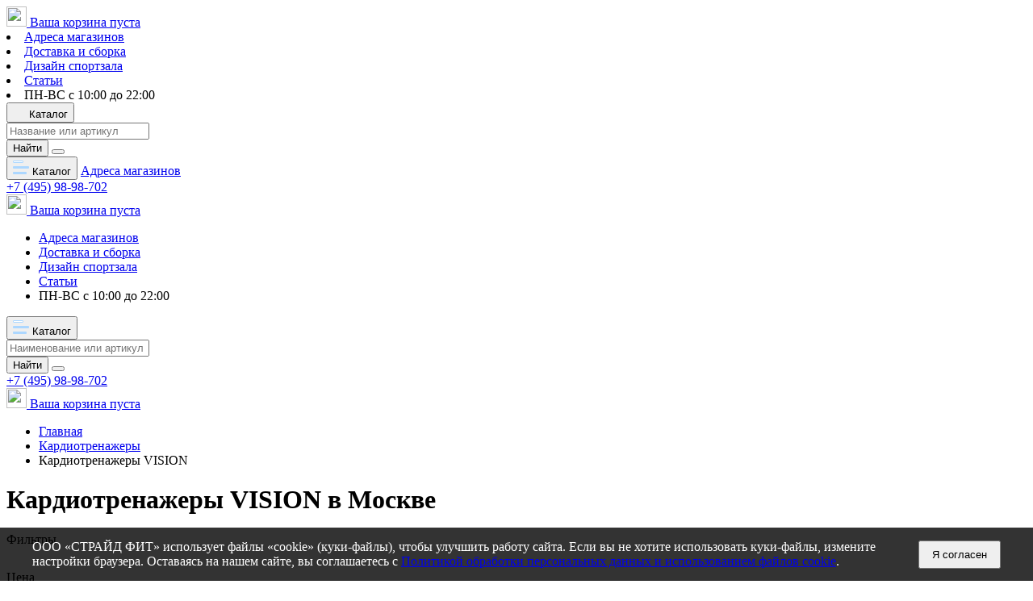

--- FILE ---
content_type: text/html; charset=UTF-8
request_url: https://www.wellgallery.ru/catalog/kardiotrenazhery/vision/
body_size: 29522
content:

<!DOCTYPE html>
<html lang="ru">
    <head>
     
     <script>      
     
     if(localStorage.city)
     {
          currentUrl = window.location.pathname;
           window.location.href = 'https://'+localStorage.city+'.wellgallery.ru'+currentUrl;
           //window.location.href = 'https://'+localStorage.city+'.currentUrl;
 };
 </script>
     
        <base href="https://www.wellgallery.ru/"/>
<meta charset="utf-8">
<meta http-equiv="X-UA-Compatible" content="IE=edge">
<title>Кардиотренажеры VISION с доставкой по Москве и области. Огромный ассортимент товаров по привлекательным ценам. </title>
<meta name="description" content="Кардиотренажеры VISION с доставкой по Москве и области. Огромный ассортимент товаров по привлекательным ценам."/>
<meta name="keywords" content="Кардиотренажеры VISION с доставкой по Москве и области. Огромный ассортимент товаров по привлекательным ценам.">
<meta name='yandex-verification' content='5d41f0f9e8909a07'/>
<meta name="format-detection" content="telephone=no">
<meta name="format-detection" content="address=no">
<meta name="theme-color" content="#fff">
<meta name="apple-mobile-web-app-status-bar-style" content="black-translucent">
<meta name="viewport" content="width=device-width, user-scalable=no, initial-scale=1.0, maximum-scale=1.0, minimum-scale=1.0">
<meta http-equiv="x-ua-compatible" content="ie=edge">
<meta name="zen-verification" content="krJab04HiuZqvE1MFAL3AA1HZicL42Pf5V6XXO322Fi1a2T5VrePdYzHvY2BSThx">

<link rel="shortcut icon" href="https://www.wellgallery.ru/design/wg2020/img/favicons/favicon.ico" type="image/x-icon">
<link rel="icon" sizes="16x16" href="https://www.wellgallery.ru/design/wg2020/img/favicons/favicon-16x16.png" type="image/png">
<link rel="icon" sizes="32x32" href="https://www.wellgallery.ru/design/wg2020/img/favicons/favicon-32x32.png" type="image/png">
<link rel="apple-touch-icon-precomposed" href="https://www.wellgallery.ru/design/wg2020/img/favicons/apple-touch-icon-precomposed.png">
<link rel="apple-touch-icon" href="https://www.wellgallery.ru/design/wg2020/img/favicons/apple-touch-icon.png">
<link rel="apple-touch-icon" sizes="57x57" href="https://www.wellgallery.ru/design/wg2020/img/favicons/apple-touch-icon-57x57.png">
<link rel="apple-touch-icon" sizes="60x60" href="https://www.wellgallery.ru/design/wg2020/img/favicons/apple-touch-icon-60x60.png">
<link rel="apple-touch-icon" sizes="72x72" href="https://www.wellgallery.ru/design/wg2020/img/favicons/apple-touch-icon-72x72.png">
<link rel="apple-touch-icon" sizes="76x76" href="https://www.wellgallery.ru/design/wg2020/img/favicons/apple-touch-icon-76x76.png">
<link rel="apple-touch-icon" sizes="114x114" href="https://www.wellgallery.ru/design/wg2020/img/favicons/apple-touch-icon-114x114.png">
<link rel="apple-touch-icon" sizes="120x120" href="https://www.wellgallery.ru/design/wg2020/img/favicons/apple-touch-icon-120x120.png">
<link rel="apple-touch-icon" sizes="144x144" href="https://www.wellgallery.ru/design/wg2020/img/favicons/apple-touch-icon-144x144.png">
<link rel="apple-touch-icon" sizes="152x152" href="https://www.wellgallery.ru/design/wg2020/img/favicons/apple-touch-icon-152x152.png">
<link rel="apple-touch-icon" sizes="167x167" href="https://www.wellgallery.ru/design/wg2020/img/favicons/apple-touch-icon-167x167.png">
<link rel="apple-touch-icon" sizes="180x180" href="https://www.wellgallery.ru/design/wg2020/img/favicons/apple-touch-icon-180x180.png">
<link rel="apple-touch-icon" sizes="1024x1024" href="https://www.wellgallery.ru/design/wg2020/img/favicons/apple-touch-icon-1024x1024.png">

<link rel="preload" href="https://www.wellgallery.ru/design/wg2020/css/main.min.css?v=060524" as="style">

<link rel="preload" href="https://www.wellgallery.ru/design/wg2020/fonts/Montserrat/Montserrat-Regular.woff2" as="font" crossorigin="anonymous">
<link rel="preload" href="https://www.wellgallery.ru/design/wg2020/fonts/Montserrat/Montserrat-Medium.woff2" as="font" crossorigin="anonymous">
<link rel="preload" href="https://www.wellgallery.ru/design/wg2020/fonts/Montserrat/Montserrat-Bold.woff2" as="font" crossorigin="anonymous">
<link rel="preload" href="https://www.wellgallery.ru/design/wg2020/fonts/LeagueGothic/leaguegothic.woff2" as="font" crossorigin="anonymous">

<!--link rel="stylesheet" href="https://www.wellgallery.ru/design/wg2020/css/custom.css?v=060526"-->

<link rel="stylesheet" href="https://www.wellgallery.ru/design/wg2020/css/main.min.css?1769186096">
<link rel="stylesheet" href="https://www.wellgallery.ru/design/wg2020/css/custom.css?1769186096">

<link rel="canonical" href="https://www.wellgallery.ru/catalog/kardiotrenazhery/vision/"/>
        
        <!-- Global site tag (gtag.js) - Google Analytics -->
<script async src="https://www.googletagmanager.com/gtag/js?id=UA-212475706-1"></script>
<script>
  window.dataLayer = window.dataLayer || [];
  function gtag(){dataLayer.push(arguments);}
  gtag('js', new Date());

  gtag('config', 'UA-212475706-1');
</script>

            <!-- Google Tag Manager -->
            <script>(function(w,d,s,l,i){w[l]=w[l]||[];w[l].push({'gtm.start':
                        new Date().getTime(),event:'gtm.js'});var f=d.getElementsByTagName(s)[0],
                    j=d.createElement(s),dl=l!='dataLayer'?'&l='+l:'';j.async=true;j.src=
                    'https://www.googletagmanager.com/gtm.js?id='+i+dl;f.parentNode.insertBefore(j,f);
                })(window,document,'script','dataLayer','GTM-T3TPB4D');</script>
            <!-- End Google Tag Manager -->
        
        
        
     
     <script src="http://code.jquery.com/jquery-1.10.2.min.js" type="text/javascript"></script>
<script src="https://api-maps.yandex.ru/2.0/?load=package.full&lang=ru-RU" type="text/javascript"></script>

<script type="text/javascript">window._ab_id_=132234</script>
<script src="https://cdn.botfaqtor.ru/one.js"></script>
     
    
</head>
    <body>
        
            <!-- Google Tag Manager (noscript) -->
            <noscript><iframe src="https://www.googletagmanager.com/ns.html?id=GTM-T3TPB4D"
                              height="0" width="0" style="display:none;visibility:hidden"></iframe></noscript>
            <!-- End Google Tag Manager (noscript) -->
        
     
     
     <script src="https://api-maps.yandex.ru/2.0-stable/?load=package.standard&lang=ru-RU" type="text/javascript"></script>

     
	
            <script type="application/ld+json">{"@context":"https:\/\/schema.org","@type":"Product","url":"https:\/\/www.wellgallery.ru\/catalog\/kardiotrenazhery\/vision\/","name":"Кардиотренажеры","description":"Современные тренажеры дают возможность не только улучшить физическую подготовку, выносливость, и скорректировать особенности фигуры. Благодаря их правильному и регулярному использованию существует возможность укрепить сердечно - сосудистую систему. К числу такого оборудования и относятся кардиотренажеры, которые уже давно являются неотъемлемой частью жизни людей, заботящихся о собственном здоровье. Наш интернет-магазин в Москве дает уникальную возможность выбрать лучшие спортивные товары по доступной цене.Обширный ассортимент кардиотренажеров &ndash; выбираем для своего сердца лучшее!В зависимости от конфигурации, современные кардиотренажеры могут быть представлены самыми различными моделями. Среди каталога нашего интернет-магазина каждый сможет выбрать для себя следующий вариант:Беговые дорожки представляют собой наиболее энергозатратную разновидность тренажеров. Так как бег является естественной нагрузкой для человека, то он способен нести пользу для всего организма, укрепляя его и избавляя от лишних жировых отложений.Велотренажеры представляют собой более компактный вид кардиотехники. Применяя его регулярно, можно будет эффективно и безопасно укреплять сердечную мышцу, а также бороться с лишними килограммами.В поисках более доступного по цене и мобильного кардиотренажера, стоит остановиться на степперах. Они не только благотворно влияют на работу сердечно - сосудистой системы, но и делают ноги красивыми и стройными.Это лишь небольшой перечень кардиотренажеров, которые предлагает наш интернет-магазин. Просмотрев каталог, все желающие смогут купить для себя наиболее приемлемый вариант с набором отличных качественных характеристик.","aggregateRating":{"@type":"AggregateRating","ratingValue":4.5,"reviewCount":"17"},"offers":{"@type":"AggregateOffer","priceCurrency":"RUR","offerCount":"17","lowPrice":"240000","highPrice":"1030000"}}</script>
            <script type="application/ld+json">{"@context":"https:\/\/schema.org","@type":"BreadcrumbList","itemListElement":[{"@type":"ListItem","position":0,"item":{"@id":"https:\/\/www.wellgallery.ru","name":"Главная"}},{"@type":"ListItem","position":1,"item":{"@id":"https:\/\/www.wellgallery.ru\/kardiotrenazhery","name":"Кардиотренажеры"}}]}</script>
    
    <header>  
        <div class="container header__mobile__">
        
        
               
               <div class="header_mobile">
                    <div class="header_mobile_div1">
                     <div class="logo"><a href="/"></a></div>
                    <div class="header_mobile_div1_icons">
                    <div class="header_mobile_info"></div>
                    <div class="phone_mobile"><a href="tel:+78002221210"><i></i>  </a>
                                    
                       </a></div>

                         <div class="fav"onclick="location.href='https://www.wellgallery.ru/wishlist';"><span class="fav-count" style="display:none">0</span></div>

                       <div class="header__basket">
                               
<a href="https://www.wellgallery.ru/cart/" >

    
    <img src="https://www.wellgallery.ru/design/wg2020/img/svg/cart.svg" width="25" height="25" >
    <span>
                            Ваша корзина пуста
                    </span>
</a>                           </div>
                    </div>
            <div class="header_mobile_info_div">
                    <div class="header_mobile_info_wrapper">
                            <li><a href="https://www.wellgallery.ru/contact/">Адреса магазинов</a></li>
           <li><a href="https://www.wellgallery.ru/dostavka/">Доставка и сборка</a></li>
            <li><a href="https://www.wellgallery.ru/welness_design/">Дизайн спортзала</a></li>
             <li><a href="https://www.wellgallery.ru/articles/">Статьи</a></li>	
             <li class="shedule">ПН-ВС с 10:00 до 22:00</li>
                    </div>
            
            </div>
            </div>
                    <div class="header_mobile_div2">
            
            <div class="header__mobile">
                    <div class="nav__hamburger" data-rol="open-catalog"><i></i><i></i><i></i></div>
                </div>
              <div class="header__search">
                                             
                                   <button class="btn" data-modal-catalog="open">
                                       <svg width="16" height="16">
                                           <use xlink:href="https://www.wellgallery.ru/design/wg2020/img/sprites/sprite.svg#ic_menu-catalog"></use>
                                       </svg>
                                       Каталог
                                   </button>
                                                              <form action="https://www.wellgallery.ru/products">
                                   <input type="text" value="" name="keyword" placeholder="Название или артикул" id="search-keyword_">
                                   <div id="search-results_"></div>
                                  <button class="btn">Найти</button>
                                <button class="btn_mobile"><i class="find"></i></button>
                               </form>
                           </div>
                       </div>
                    </div>
               </div>
               
             <div class="container">   
      <div class="header">
      
      

<div class="container header__scroll">
    <div class="header__logo" ><a href="/"><span class="bgimage" style="background-image: url(https://www.wellgallery.ru/design/wg2020/img/svg/logo_scroll.svg)"></span></a></div>
                                 <button class="btn__scroll" data-modal-catalog="open">
                              
<svg width="20" height="20" viewBox="0 0 20 20" fill="none" xmlns="http://www.w3.org/2000/svg">
<rect y="9" width="20" height="3" rx="1" fill="#ACD7FF"/>
<rect x="0.5" y="2.5" width="12" height="2" rx="0.5" fill="white" stroke="#ACD7FF"/>
<rect y="16" width="17" height="3" rx="1" fill="#ACD7FF"/>
</svg>

                               Каталог
                           </button>
                           <a href="https://www.wellgallery.ru/contact/">Адреса магазинов</a>
  
        
            <div class="header__number">
                <div class="header__mail">
               
                <a href="javascript:void(0)" data-fancybox-ajax data-src="https://www.wellgallery.ru/ajax/call">
                    <i></i>           
                </a>

                 </div>
                                                            <a id='print_phone' href="tel:+74959898702">+7 (495) 98-98-702</a> 
            </div>


                         <div class="fav"onclick="location.href='https://www.wellgallery.ru/wishlist';"><span class="fav-count" style="display:none">0</span></div>

            <div class="header__basket">
                
<a href="https://www.wellgallery.ru/cart/" >

    
    <img src="https://www.wellgallery.ru/design/wg2020/img/svg/cart.svg" width="25" height="25" >
    <span>
                            Ваша корзина пуста
                    </span>
</a>            </div>
       

</div>

       
       
       
       
                <div class="header__mobile">
                    <div class="nav__hamburger"><i></i><i></i><i></i></div>
                </div>
                <div class="header__logo"><a href="/"><span class="bgimage bgimage_print" id='print_logo' style="background-image: url(https://www.wellgallery.ru/design/wg2020/img/svg/logo-white.svg)"></span></a></div>
                
                <div class="header__nav">
                    <div class="header__menu">
                        <nav>
                            <ul>
                                <li><a href="https://www.wellgallery.ru/contact/">Адреса магазинов</a></li>
                                <li><a href="https://www.wellgallery.ru/dostavka/">Доставка и сборка</a></li>
                                <li><a href="https://www.wellgallery.ru/welness_design/">Дизайн спортзала</a></li>
                                <li><a href="https://www.wellgallery.ru/articles/">Статьи</a></li>
                                <li class="shedule">ПН-ВС с 10:00 до 22:00</li>
                            </ul>
                        </nav>
                    </div>
                    <div class="header__search catalog">
                                                 <style>
               .header__search.catalog form {width: 68.5%;}
               .header_mobile_div2 .header__search form {width: 100%;}
               </style>
                            <button class="btn btn_btn" data-modal-catalog="open">
                                <svg width="20" height="20" viewBox="0 0 20 20" fill="none" xmlns="http://www.w3.org/2000/svg">
<rect y="9" width="20" height="3" rx="1" fill="#ACD7FF"></rect>
<rect x="0.5" y="2.5" width="12" height="2" rx="0.5" fill="white" stroke="#ACD7FF"></rect>
<rect y="16" width="17" height="3" rx="1" fill="#ACD7FF"></rect>
</svg>
                                Каталог
                            </button>
                                                <form action="https://www.wellgallery.ru/products">
                            <input type="text" value="" name="keyword" placeholder="Наименование или артикул" id="search-keyword">
                            <div id="search-results"></div>
                           <button class="btn btn_btn_search">Найти</button>
                         <button class="btn_mobile"><i class="find"></i></button>
                        </form>

                         <div class="fav"onclick="location.href='https://www.wellgallery.ru/wishlist';"><span class="fav-count" style="display:none">0</span></div>
</div>                
                </div>
                <div class="header__callback">
                
                    <div class="header__number">
                <div class="header__mail">
               
                <a href="javascript:void(0)" data-fancybox-ajax data-src="https://www.wellgallery.ru/ajax/call">
                    <i></i>           
                </a>
            
                 </div>
                                                                        <a id='print_phone' href="tel:+74959898702">+7 (495) 98-98-702</a>
                    
                    </div>
                    <div class="header__basket">
                        
<a href="https://www.wellgallery.ru/cart/" >

    
    <img src="https://www.wellgallery.ru/design/wg2020/img/svg/cart.svg" width="25" height="25" >
    <span>
                            Ваша корзина пуста
                    </span>
</a>                    </div>
                </div>
            </div>
            
        </div>
        
            
    </header>
   
     
    
     <main>
            
                                
                            
                                 
<div class="container">
    <div class="breadcrumb">
        <ul>
            <li>
                <a href="https://www.wellgallery.ru/">Главная</a>
            </li>
                                                <li>
                                                    <a href="https://www.wellgallery.ru/catalog/kardiotrenazhery/">Кардиотренажеры</a>
                                            </li>
                
                                    <li>
                        Кардиотренажеры VISION
                    </li>
                                                    </ul>
    </div>
            <div class="header-page">
            <h1>
                                    													Кардиотренажеры
												VISION  в Москве
                                                </h1>
        </div>
                        <div class="main">
            <div class="left-aside">
                <div class="catalog-filter">
                    <div class="catalog-filter__wrp">
                            <div class="catalog-filter__head">
                                <div class="section-h1">Фильтры</div>
                                <span class="icClose" data-filter-close="">
                                <svg width="25" height="25">
                                  <use xlink:href="https://www.wellgallery.ru/design/wg2020/img/sprites/sprite.svg#ic_close"></use>
                                </svg>
                            </span>
                            </div>
                            <div class="catalog-filter__aside open">
                                <div class="catalog-filter__title">
                                    <span>Цена</span>
                                    <span class="icon-cross"></span>
                                </div>
                                <div class="catalog-filter__main">
                                    <div class="catalog-filter-slider">
                                        <div class="catalog-filter-slider__val">
                                            <span id="min-price"></span>
                                            <span id="max-price"></span>
                                            <input type="text" id="input-0">
                                            <input type="text" id="input-1">
                                            <input type="hidden" id="price-start" value="">
                                            <input type="hidden" id="price-end" value="">
                                        </div>
                                        <div id="slider-price"
                                             data-nouislider-start="0, 1030000"
                                             data-nouislider-range="0, 1030000"></div>
                                    </div>
                                </div>
                            </div>
                                                            <div class="catalog-filter__aside open catalog-filter-brands">
                                    <div class="catalog-filter__title">
                                        <span>Производители</span>
                                        <span class="icon-cross"></span>
                                    </div>
                                    <div class="catalog-filter__main">
                                        <div class="catalog-filter-checkbox">
                                            <div class="catalog-filter-checkbox__list">
                                                <ul>
                                                                                                                                                                <li>
                                                            <label class="checkbox" for="brand-filter-">
                                                                <input type="checkbox" id="brand-filter-" data-brand="vision" checked>
                                                                <span class="checkbox__elem"></span>
                                                                <span class="checkbox__text">VISION</span>
                                                            </label>
                                                        </li>
                                                                                                                                                                                                                                                                                                                                                                                                                                                                                                                                                                                                                                                                                                                                                                                                                    <li >
                                                            <label class="checkbox">
                                                                <input type="checkbox" data-brand="bowflex">
                                                                <span class="checkbox__elem"></span>
                                                                <span class="checkbox__text">BOWFLEX</span>
                                                            </label>
                                                        </li>
                                                                                                                                                                                                                                                                                                                                                                                                                                                                                                                                                                                        <li >
                                                            <label class="checkbox">
                                                                <input type="checkbox" data-brand="desire-fitness">
                                                                <span class="checkbox__elem"></span>
                                                                <span class="checkbox__text">DESIRE FITNESS</span>
                                                            </label>
                                                        </li>
                                                                                                                                                                                                                                                                                                                                                                                                                                                                                                                                                                                                                                                                                                            <li >
                                                            <label class="checkbox">
                                                                <input type="checkbox" data-brand="first-degree-fitness">
                                                                <span class="checkbox__elem"></span>
                                                                <span class="checkbox__text">FIRST DEGREE FITNESS</span>
                                                            </label>
                                                        </li>
                                                                                                                                                                                                                                                                                                                                                                                                                                                                                                                                                                                                                                                                                                            <li >
                                                            <label class="checkbox">
                                                                <input type="checkbox" data-brand="hasttings">
                                                                <span class="checkbox__elem"></span>
                                                                <span class="checkbox__text">HASTTINGS</span>
                                                            </label>
                                                        </li>
                                                                                                                                                                                                                                                                                                                                                <li style="display:none">
                                                            <label class="checkbox">
                                                                <input type="checkbox" data-brand="hoist">
                                                                <span class="checkbox__elem"></span>
                                                                <span class="checkbox__text">HOIST</span>
                                                            </label>
                                                        </li>
                                                                                                                                                                                                                            <li style="display:none">
                                                            <label class="checkbox">
                                                                <input type="checkbox" data-brand="horizon">
                                                                <span class="checkbox__elem"></span>
                                                                <span class="checkbox__text">HORIZON</span>
                                                            </label>
                                                        </li>
                                                                                                                                                                                                                                                                                                                                                <li style="display:none">
                                                            <label class="checkbox">
                                                                <input type="checkbox" data-brand="inspire">
                                                                <span class="checkbox__elem"></span>
                                                                <span class="checkbox__text">INSPIRE</span>
                                                            </label>
                                                        </li>
                                                                                                                                                                                                                                                                                                                                                <li style="display:none">
                                                            <label class="checkbox">
                                                                <input type="checkbox" data-brand="matrix">
                                                                <span class="checkbox__elem"></span>
                                                                <span class="checkbox__text">MATRIX</span>
                                                            </label>
                                                        </li>
                                                                                                                                                                                                                                                                                                                                                                                                                                                                                                                                                                                                                                                                                                                                                                                                                                <li style="display:none">
                                                            <label class="checkbox">
                                                                <input type="checkbox" data-brand="o">
                                                                <span class="checkbox__elem"></span>
                                                                <span class="checkbox__text">OXYGEN (WINNER)</span>
                                                            </label>
                                                        </li>
                                                                                                                                                                                                                            <li style="display:none">
                                                            <label class="checkbox">
                                                                <input type="checkbox" data-brand="panatta">
                                                                <span class="checkbox__elem"></span>
                                                                <span class="checkbox__text">PANATTA</span>
                                                            </label>
                                                        </li>
                                                                                                                                                                                                                                                                                                                                                <li style="display:none">
                                                            <label class="checkbox">
                                                                <input type="checkbox" data-brand="power_plate">
                                                                <span class="checkbox__elem"></span>
                                                                <span class="checkbox__text">POWER PLATE</span>
                                                            </label>
                                                        </li>
                                                                                                                                                                                                                            <li style="display:none">
                                                            <label class="checkbox">
                                                                <input type="checkbox" data-brand="precor">
                                                                <span class="checkbox__elem"></span>
                                                                <span class="checkbox__text">PRECOR</span>
                                                            </label>
                                                        </li>
                                                                                                                                                                                                                                                                                                                                                                                                                                                                                                                                                                                        <li style="display:none">
                                                            <label class="checkbox">
                                                                <input type="checkbox" data-brand="schwinn">
                                                                <span class="checkbox__elem"></span>
                                                                <span class="checkbox__text">SCHWINN</span>
                                                            </label>
                                                        </li>
                                                                                                                                                                                                                            <li style="display:none">
                                                            <label class="checkbox">
                                                                <input type="checkbox" data-brand="smith-strength">
                                                                <span class="checkbox__elem"></span>
                                                                <span class="checkbox__text">SMITH</span>
                                                            </label>
                                                        </li>
                                                                                                                                                                                                                            <li style="display:none">
                                                            <label class="checkbox">
                                                                <input type="checkbox" data-brand="sole_fitness">
                                                                <span class="checkbox__elem"></span>
                                                                <span class="checkbox__text">SOLE FITNESS</span>
                                                            </label>
                                                        </li>
                                                                                                                                                                                                                            <li style="display:none">
                                                            <label class="checkbox">
                                                                <input type="checkbox" data-brand="spirit-fitness">
                                                                <span class="checkbox__elem"></span>
                                                                <span class="checkbox__text">SPIRIT FITNESS </span>
                                                            </label>
                                                        </li>
                                                                                                                                                                                                                                                                                                                                                                                                                                                                                                                                                                                                                                                                                                            <li style="display:none">
                                                            <label class="checkbox">
                                                                <input type="checkbox" data-brand="svensson-body-labs">
                                                                <span class="checkbox__elem"></span>
                                                                <span class="checkbox__text">SVENSSON BODY LABS</span>
                                                            </label>
                                                        </li>
                                                                                                                                                                                                                            <li style="display:none">
                                                            <label class="checkbox">
                                                                <input type="checkbox" data-brand="svensson-industrial">
                                                                <span class="checkbox__elem"></span>
                                                                <span class="checkbox__text">SVENSSON INDUSTRIAL</span>
                                                            </label>
                                                        </li>
                                                                                                                                                                                                                            <li style="display:none">
                                                            <label class="checkbox">
                                                                <input type="checkbox" data-brand="technogym">
                                                                <span class="checkbox__elem"></span>
                                                                <span class="checkbox__text">TECHNOGYM</span>
                                                            </label>
                                                        </li>
                                                                                                                                                                                                                                                                                                                                                                                                                                                                    <li style="display:none">
                                                            <label class="checkbox">
                                                                <input type="checkbox" data-brand="true-fitness">
                                                                <span class="checkbox__elem"></span>
                                                                <span class="checkbox__text">TRUE FITNESS</span>
                                                            </label>
                                                        </li>
                                                                                                                                                                                                                                                                                                                                                                                                                                                                                                                                                                                                                                                                                                            <li style="display:none">
                                                            <label class="checkbox">
                                                                <input type="checkbox" data-brand="water_rower">
                                                                <span class="checkbox__elem"></span>
                                                                <span class="checkbox__text">WATER ROWER</span>
                                                            </label>
                                                        </li>
                                                                                                                                                                                                                                                                                                                                                <li style="display:none">
                                                            <label class="checkbox">
                                                                <input type="checkbox" data-brand="wattbike">
                                                                <span class="checkbox__elem"></span>
                                                                <span class="checkbox__text">WATTBIKE</span>
                                                            </label>
                                                        </li>
                                                                                                                                                                                                                                                                                                                                                                                                                                                                                                                                                                                        <li style="display:none">
                                                            <label class="checkbox">
                                                                <input type="checkbox" data-brand="yamaguchi">
                                                                <span class="checkbox__elem"></span>
                                                                <span class="checkbox__text">YAMAGUCHI</span>
                                                            </label>
                                                        </li>
                                                                                                                                                                                                                                                                                                                                                                                                                                                                                                                        <li style="display:none">
                                                            <label class="checkbox">
                                                                <input type="checkbox" data-brand="aerobis">
                                                                <span class="checkbox__elem"></span>
                                                                <span class="checkbox__text">AEROBIS</span>
                                                            </label>
                                                        </li>
                                                                                                                                                                                                                            <li style="display:none">
                                                            <label class="checkbox">
                                                                <input type="checkbox" data-brand="aerofit">
                                                                <span class="checkbox__elem"></span>
                                                                <span class="checkbox__text">Aerofit (Аэрофит)</span>
                                                            </label>
                                                        </li>
                                                                                                                                                                                                                            <li style="display:none">
                                                            <label class="checkbox">
                                                                <input type="checkbox" data-brand="assault">
                                                                <span class="checkbox__elem"></span>
                                                                <span class="checkbox__text">ASSAULT</span>
                                                            </label>
                                                        </li>
                                                                                                                                                                                                                            <li style="display:none">
                                                            <label class="checkbox">
                                                                <input type="checkbox" data-brand="bh-fitness">
                                                                <span class="checkbox__elem"></span>
                                                                <span class="checkbox__text">BH FITNESS</span>
                                                            </label>
                                                        </li>
                                                                                                                                                                                                                                                                                                                                                <li style="display:none">
                                                            <label class="checkbox">
                                                                <input type="checkbox" data-brand="bronze_gym">
                                                                <span class="checkbox__elem"></span>
                                                                <span class="checkbox__text">BRONZE GYM</span>
                                                            </label>
                                                        </li>
                                                                                                                                                                                                                            <li style="display:none">
                                                            <label class="checkbox">
                                                                <input type="checkbox" data-brand="cardiopower">
                                                                <span class="checkbox__elem"></span>
                                                                <span class="checkbox__text">CARDIOPOWER</span>
                                                            </label>
                                                        </li>
                                                                                                                                                                                                                            <li style="display:none">
                                                            <label class="checkbox">
                                                                <input type="checkbox" data-brand="ciclotte">
                                                                <span class="checkbox__elem"></span>
                                                                <span class="checkbox__text">CICLOTTE</span>
                                                            </label>
                                                        </li>
                                                                                                                                                                                                                                                                                                                                                <li style="display:none">
                                                            <label class="checkbox">
                                                                <input type="checkbox" data-brand="dfc">
                                                                <span class="checkbox__elem"></span>
                                                                <span class="checkbox__text">DFC</span>
                                                            </label>
                                                        </li>
                                                                                                                                                                                                                            <li style="display:none">
                                                            <label class="checkbox">
                                                                <input type="checkbox" data-brand="dyaco">
                                                                <span class="checkbox__elem"></span>
                                                                <span class="checkbox__text">DYACO</span>
                                                            </label>
                                                        </li>
                                                                                                                                                                                                                            <li style="display:none">
                                                            <label class="checkbox">
                                                                <input type="checkbox" data-brand="everyfit">
                                                                <span class="checkbox__elem"></span>
                                                                <span class="checkbox__text">EVERYFIT</span>
                                                            </label>
                                                        </li>
                                                                                                                                                                                                                            <li style="display:none">
                                                            <label class="checkbox">
                                                                <input type="checkbox" data-brand="expresso">
                                                                <span class="checkbox__elem"></span>
                                                                <span class="checkbox__text">EXPRESSO</span>
                                                            </label>
                                                        </li>
                                                                                                                                                                                                                                                                                                                                                <li style="display:none">
                                                            <label class="checkbox">
                                                                <input type="checkbox" data-brand="fitex">
                                                                <span class="checkbox__elem"></span>
                                                                <span class="checkbox__text">FITEX</span>
                                                            </label>
                                                        </li>
                                                                                                                                                                                                                            <li style="display:none">
                                                            <label class="checkbox">
                                                                <input type="checkbox" data-brand="fitmax">
                                                                <span class="checkbox__elem"></span>
                                                                <span class="checkbox__text">FITMAX</span>
                                                            </label>
                                                        </li>
                                                                                                                                                                                                                            <li style="display:none">
                                                            <label class="checkbox">
                                                                <input type="checkbox" data-brand="foreman">
                                                                <span class="checkbox__elem"></span>
                                                                <span class="checkbox__text">FOREMAN</span>
                                                            </label>
                                                        </li>
                                                                                                                                                                                                                            <li style="display:none">
                                                            <label class="checkbox">
                                                                <input type="checkbox" data-brand="freemotion">
                                                                <span class="checkbox__elem"></span>
                                                                <span class="checkbox__text">FREEMOTION</span>
                                                            </label>
                                                        </li>
                                                                                                                                                                                                                                                                                                                                                <li style="display:none">
                                                            <label class="checkbox">
                                                                <input type="checkbox" data-brand="health-one">
                                                                <span class="checkbox__elem"></span>
                                                                <span class="checkbox__text">HEALTH ONE</span>
                                                            </label>
                                                        </li>
                                                                                                                                                                                                                                                                                                                                                                                                                                                                    <li style="display:none">
                                                            <label class="checkbox">
                                                                <input type="checkbox" data-brand="impulse-fitness">
                                                                <span class="checkbox__elem"></span>
                                                                <span class="checkbox__text">IMPULSE FITNESS</span>
                                                            </label>
                                                        </li>
                                                                                                                                                                                                                                                                                                                                                <li style="display:none">
                                                            <label class="checkbox">
                                                                <input type="checkbox" data-brand="intenza">
                                                                <span class="checkbox__elem"></span>
                                                                <span class="checkbox__text">INTENZA</span>
                                                            </label>
                                                        </li>
                                                                                                                                                                                                                                                                                                                                                <li style="display:none">
                                                            <label class="checkbox">
                                                                <input type="checkbox" data-brand="maxgym">
                                                                <span class="checkbox__elem"></span>
                                                                <span class="checkbox__text">MAXGYM</span>
                                                            </label>
                                                        </li>
                                                                                                                                                                                                                            <li style="display:none">
                                                            <label class="checkbox">
                                                                <input type="checkbox" data-brand="merach">
                                                                <span class="checkbox__elem"></span>
                                                                <span class="checkbox__text">MERACH</span>
                                                            </label>
                                                        </li>
                                                                                                                                                                                                                            <li style="display:none">
                                                            <label class="checkbox">
                                                                <input type="checkbox" data-brand="nautilus">
                                                                <span class="checkbox__elem"></span>
                                                                <span class="checkbox__text">NAUTILUS</span>
                                                            </label>
                                                        </li>
                                                                                                                                                                                                                            <li style="display:none">
                                                            <label class="checkbox">
                                                                <input type="checkbox" data-brand="nordictrack">
                                                                <span class="checkbox__elem"></span>
                                                                <span class="checkbox__text">NORDICTRACK</span>
                                                            </label>
                                                        </li>
                                                                                                                                                                                                                            <li style="display:none">
                                                            <label class="checkbox">
                                                                <input type="checkbox" data-brand="octane_fitness">
                                                                <span class="checkbox__elem"></span>
                                                                <span class="checkbox__text">OCTANE FITNESS</span>
                                                            </label>
                                                        </li>
                                                                                                                                                                                                                                                                                                                                                                                                                                                                    <li style="display:none">
                                                            <label class="checkbox">
                                                                <input type="checkbox" data-brand="polar">
                                                                <span class="checkbox__elem"></span>
                                                                <span class="checkbox__text">POLAR</span>
                                                            </label>
                                                        </li>
                                                                                                                                                                                                                                                                                                                                                                                                                                                                    <li style="display:none">
                                                            <label class="checkbox">
                                                                <input type="checkbox" data-brand="pro-form">
                                                                <span class="checkbox__elem"></span>
                                                                <span class="checkbox__text">PRO-FORM</span>
                                                            </label>
                                                        </li>
                                                                                                                                                                                                                            <li style="display:none">
                                                            <label class="checkbox">
                                                                <input type="checkbox" data-brand="protrain">
                                                                <span class="checkbox__elem"></span>
                                                                <span class="checkbox__text">PROTRAIN</span>
                                                            </label>
                                                        </li>
                                                                                                                                                                                                                            <li style="display:none">
                                                            <label class="checkbox">
                                                                <input type="checkbox" data-brand="proxima">
                                                                <span class="checkbox__elem"></span>
                                                                <span class="checkbox__text">PROXIMA</span>
                                                            </label>
                                                        </li>
                                                                                                                                                                                                                                                                                                                                                                                                                                                                                                                                                                                                                                                                                                            <li style="display:none">
                                                            <label class="checkbox">
                                                                <input type="checkbox" data-brand="sportop">
                                                                <span class="checkbox__elem"></span>
                                                                <span class="checkbox__text">SPORTOP</span>
                                                            </label>
                                                        </li>
                                                                                                                                                                                                                            <li style="display:none">
                                                            <label class="checkbox">
                                                                <input type="checkbox" data-brand="sportsart-fitness">
                                                                <span class="checkbox__elem"></span>
                                                                <span class="checkbox__text">SPORTSART FITNESS</span>
                                                            </label>
                                                        </li>
                                                                                                                                                                                                                            <li style="display:none">
                                                            <label class="checkbox">
                                                                <input type="checkbox" data-brand="stairmaster">
                                                                <span class="checkbox__elem"></span>
                                                                <span class="checkbox__text">STAIRMASTER</span>
                                                            </label>
                                                        </li>
                                                                                                                                                                                                                            <li style="display:none">
                                                            <label class="checkbox">
                                                                <input type="checkbox" data-brand="star_trac">
                                                                <span class="checkbox__elem"></span>
                                                                <span class="checkbox__text">STAR TRAC</span>
                                                            </label>
                                                        </li>
                                                                                                                                                                                                                                                                                                                                                                                                                                                                                                                                                                                        <li style="display:none">
                                                            <label class="checkbox">
                                                                <input type="checkbox" data-brand="titanium">
                                                                <span class="checkbox__elem"></span>
                                                                <span class="checkbox__text">TITANIUM</span>
                                                            </label>
                                                        </li>
                                                                                                                                                                                                                            <li style="display:none">
                                                            <label class="checkbox">
                                                                <input type="checkbox" data-brand="total_gym">
                                                                <span class="checkbox__elem"></span>
                                                                <span class="checkbox__text">TOTAL GYM</span>
                                                            </label>
                                                        </li>
                                                                                                                                                                                                                                                                                                                                                <li style="display:none">
                                                            <label class="checkbox">
                                                                <input type="checkbox" data-brand="tunturi">
                                                                <span class="checkbox__elem"></span>
                                                                <span class="checkbox__text">TUNTURI</span>
                                                            </label>
                                                        </li>
                                                                                                                                                                                                                            <li style="display:none">
                                                            <label class="checkbox">
                                                                <input type="checkbox" data-brand="versa-climber">
                                                                <span class="checkbox__elem"></span>
                                                                <span class="checkbox__text">VERSA CLIMBER</span>
                                                            </label>
                                                        </li>
                                                                                                                                                                                                                            <li style="display:none">
                                                            <label class="checkbox">
                                                                <input type="checkbox" data-brand="visbody">
                                                                <span class="checkbox__elem"></span>
                                                                <span class="checkbox__text">VISBODY</span>
                                                            </label>
                                                        </li>
                                                                                                                                                                                                                                                                                                                                                                                                                                                                    <li style="display:none">
                                                            <label class="checkbox">
                                                                <input type="checkbox" data-brand="waterflex">
                                                                <span class="checkbox__elem"></span>
                                                                <span class="checkbox__text">WATERFLEX</span>
                                                            </label>
                                                        </li>
                                                                                                                                                                                                                                                                                                                                                <li style="display:none">
                                                            <label class="checkbox">
                                                                <input type="checkbox" data-brand="xebex">
                                                                <span class="checkbox__elem"></span>
                                                                <span class="checkbox__text">XEBEX</span>
                                                            </label>
                                                        </li>
                                                                                                                                                                                                                            <li style="display:none">
                                                            <label class="checkbox">
                                                                <input type="checkbox" data-brand="xenjoy">
                                                                <span class="checkbox__elem"></span>
                                                                <span class="checkbox__text">XENJOY</span>
                                                            </label>
                                                        </li>
                                                                                                                                                                                                                            <li style="display:none">
                                                            <label class="checkbox">
                                                                <input type="checkbox" data-brand="xterra-fitness">
                                                                <span class="checkbox__elem"></span>
                                                                <span class="checkbox__text">XTERRA FITNESS</span>
                                                            </label>
                                                        </li>
                                                                                                                                                                                                                                                                                                                                                <li style="display:none">
                                                            <label class="checkbox">
                                                                <input type="checkbox" data-brand="yesoul">
                                                                <span class="checkbox__elem"></span>
                                                                <span class="checkbox__text">YESOUL</span>
                                                            </label>
                                                        </li>
                                                                                                                                                                                                                            <li style="display:none">
                                                            <label class="checkbox">
                                                                <input type="checkbox" data-brand="yowza">
                                                                <span class="checkbox__elem"></span>
                                                                <span class="checkbox__text">YOWZA</span>
                                                            </label>
                                                        </li>
                                                                                                                                                            </ul>
                                                <div class="catalog-filter-checkbox__all">Показать все</div>
                                            </div>
                                        </div>
                                    </div>
                                </div>
                                                        <div class="catalog-filter__aside">
                                <div class="catalog-filter__title">
                                    <span>Товар по акции</span>
                                    <span class="icon-toggle">
                                    <label class="toggle">
                                        <input type="checkbox" id="catalog-filter-sale" name="" value="1" >
                                        <div>
                                            <span class="toggle-slide"></span>
                                            <span class="toggle-active"></span>
                                            <span class="toggle-deactive"></span>
                                        </div>
                                    </label>
                                </span>
                                </div>
                            </div>
                            <div class="catalog-filter__aside">
                                <button class="btn btn-gblue btn-full btn-bold btn-do-filter" style="margin-bottom: 10px">Показать</button>
                                <button class="btn btn-line btn-full btn-bold btn-clear-filter">Очистить </button>
                            </div>
                        </div>
                </div>
                <div class="float-send-filter">
                    <div class="float-send-filter__text">Найдено <span class="count"></span></div>
                    <div class="float-send-filter__btn">
                        <button class="btn btn-blue btn-do-filter">Показать</button>
                    </div>
                </div>
            </div>
            <div class="content">
                <div class="page-catalog__sort pull-right">
                    <div class="page-catalog__sort-item sort-item--filter">
                        <button class="btn btn-line" data-filter-open="">Фильтры</button>
                    </div>
                    <div class="page-catalog__sort-item sort-item--catalog"><span>Сортировать:</span>
                        <div class="select">
                            <select id="sort-select">
                                <option value="position" selected>по популярности</option>
                                <option value="price-asc" >по возрастанию цены</option>
                                <option value="price-desc" >по убыванию цены</option>
                            </select>
                        </div>
                    </div>
                </div>
                <div class="catalog-goods">
                    <div class="catalog-goods__list products__container">
                                                    <div class="catalog-goods__item">
                                <div class="minicard ">
            <div class="minicard__image">
                        
    <svg class="fav_item" data-product-id="16814"> </svg> 


            <div class="swiper-wrapper">
                                    <div class="swiper-slide">
                        <a href="https://www.wellgallery.ru/products/spin-bajk-vision-ic700">
                            <span class="img-contain">
                                <img src="https://www.wellgallery.ru/files/products/IC700.214x204.jpg?a843d8a338b8c218f9eac315e30aca8a" alt="Спин-байк VISION IC700" loading="lazy">
                            </span>
                        </a>
                    </div>
                                    <div class="swiper-slide">
                        <a href="https://www.wellgallery.ru/products/spin-bajk-vision-ic700">
                            <span class="img-contain">
                                <img src="https://www.wellgallery.ru/files/products/IC700-1.214x204.jpg?b4f2ef4bd274f37173a4ef828b83287b" alt="Спин-байк VISION IC700" loading="lazy">
                            </span>
                        </a>
                    </div>
                                    <div class="swiper-slide">
                        <a href="https://www.wellgallery.ru/products/spin-bajk-vision-ic700">
                            <span class="img-contain">
                                <img src="https://www.wellgallery.ru/files/products/IC700-2.214x204.jpg?909cd41877f4413ec3568731d5953707" alt="Спин-байк VISION IC700" loading="lazy">
                            </span>
                        </a>
                    </div>
                                    <div class="swiper-slide">
                        <a href="https://www.wellgallery.ru/products/spin-bajk-vision-ic700">
                            <span class="img-contain">
                                <img src="https://www.wellgallery.ru/files/products/IC700-3.214x204.jpg?00a7a1a595869d168f9b6b5bd4af50a0" alt="Спин-байк VISION IC700" loading="lazy">
                            </span>
                        </a>
                    </div>
                                    <div class="swiper-slide">
                        <a href="https://www.wellgallery.ru/products/spin-bajk-vision-ic700">
                            <span class="img-contain">
                                <img src="https://www.wellgallery.ru/files/products/IC700-4.214x204.jpg?b0fc318ea306a078909ad2430682aa5f" alt="Спин-байк VISION IC700" loading="lazy">
                            </span>
                        </a>
                    </div>
                            </div>
            <div class="swiper-pagination"></div>
        </div>
        <div class="minicard__props">
        <div class="minicard__price">
                            <span class="minicard__price-act">240 000</span>
                                    </div>
        <div class="minicard__title">
            <a href="https://www.wellgallery.ru/products/spin-bajk-vision-ic700">Спин-байк VISION IC700</a>
        </div>
        <div class="minicard__action">
                            <div class="minicard__to-basket">
                    <button class="btn to-cart"
                            data-toggle-text="В корзине"
                            data-variant-id="16960">
                        в корзину
                    </button>
                </div>
                <div class="minicard__one-click"
                     data-fancybox-ajax
                     data-src="https://www.wellgallery.ru/ajax/buy-one-click?variant=16960">
                    <span>Купить</span><span>в один клик</span>
                </div>
                    </div>
    </div>
</div>
                            </div>
                                                    <div class="catalog-goods__item">
                                <div class="minicard ">
            <div class="minicard__image">
                        
    <svg class="fav_item" data-product-id="16813"> </svg> 


            <div class="swiper-wrapper">
                                    <div class="swiper-slide">
                        <a href="https://www.wellgallery.ru/products/aerobajk-vision-ab700">
                            <span class="img-contain">
                                <img src="https://www.wellgallery.ru/files/products/AB700.214x204.jpg?e8929fccd42a38007c9cb7a73206c2fd" alt="Аэробайк VISION AB700" loading="lazy">
                            </span>
                        </a>
                    </div>
                                    <div class="swiper-slide">
                        <a href="https://www.wellgallery.ru/products/aerobajk-vision-ab700">
                            <span class="img-contain">
                                <img src="https://www.wellgallery.ru/files/products/AB700-1.214x204.jpg?3b4937ea62690ac94fc8cf879aa40b78" alt="Аэробайк VISION AB700" loading="lazy">
                            </span>
                        </a>
                    </div>
                                    <div class="swiper-slide">
                        <a href="https://www.wellgallery.ru/products/aerobajk-vision-ab700">
                            <span class="img-contain">
                                <img src="https://www.wellgallery.ru/files/products/AB700-2.214x204.jpg?f45e7a5c43d7d7cd5ede31fd81dd3dd3" alt="Аэробайк VISION AB700" loading="lazy">
                            </span>
                        </a>
                    </div>
                                    <div class="swiper-slide">
                        <a href="https://www.wellgallery.ru/products/aerobajk-vision-ab700">
                            <span class="img-contain">
                                <img src="https://www.wellgallery.ru/files/products/AB700-3.214x204.jpg?bda91dc68cd8e1c555ceeda87f3c46cf" alt="Аэробайк VISION AB700" loading="lazy">
                            </span>
                        </a>
                    </div>
                                    <div class="swiper-slide">
                        <a href="https://www.wellgallery.ru/products/aerobajk-vision-ab700">
                            <span class="img-contain">
                                <img src="https://www.wellgallery.ru/files/products/AB700-4.214x204.jpg?c0d840620df4806d82795ad7b9c45700" alt="Аэробайк VISION AB700" loading="lazy">
                            </span>
                        </a>
                    </div>
                                    <div class="swiper-slide">
                        <a href="https://www.wellgallery.ru/products/aerobajk-vision-ab700">
                            <span class="img-contain">
                                <img src="https://www.wellgallery.ru/files/products/AB700-5.214x204.jpg?3e27fdcc17864acf26d3285289e36ec6" alt="Аэробайк VISION AB700" loading="lazy">
                            </span>
                        </a>
                    </div>
                            </div>
            <div class="swiper-pagination"></div>
        </div>
        <div class="minicard__props">
        <div class="minicard__price">
                            <span class="minicard__price-act">305 000</span>
                                    </div>
        <div class="minicard__title">
            <a href="https://www.wellgallery.ru/products/aerobajk-vision-ab700">Аэробайк VISION AB700</a>
        </div>
        <div class="minicard__action">
                            <div class="minicard__to-basket">
                    <button class="btn to-cart"
                            data-toggle-text="В корзине"
                            data-variant-id="16959">
                        в корзину
                    </button>
                </div>
                <div class="minicard__one-click"
                     data-fancybox-ajax
                     data-src="https://www.wellgallery.ru/ajax/buy-one-click?variant=16959">
                    <span>Купить</span><span>в один клик</span>
                </div>
                    </div>
    </div>
</div>
                            </div>
                                                    <div class="catalog-goods__item">
                                <div class="minicard ">
            <div class="minicard__image">
                        
    <svg class="fav_item" data-product-id="16812"> </svg> 


            <div class="swiper-wrapper">
                                    <div class="swiper-slide">
                        <a href="https://www.wellgallery.ru/products/ellipticheskij-trenazher-vision-s700e-entertainment-console">
                            <span class="img-contain">
                                <img src="https://www.wellgallery.ru/files/products/S700E.214x204.png?43be829530ebb24cf5172179e9427f26" alt="Эллиптический тренажер VISION S700E Entertainment Console" loading="lazy">
                            </span>
                        </a>
                    </div>
                                    <div class="swiper-slide">
                        <a href="https://www.wellgallery.ru/products/ellipticheskij-trenazher-vision-s700e-entertainment-console">
                            <span class="img-contain">
                                <img src="https://www.wellgallery.ru/files/products/S700E-1.214x204.png?d15127fd8ddedfc17be3524a27842504" alt="Эллиптический тренажер VISION S700E Entertainment Console" loading="lazy">
                            </span>
                        </a>
                    </div>
                                    <div class="swiper-slide">
                        <a href="https://www.wellgallery.ru/products/ellipticheskij-trenazher-vision-s700e-entertainment-console">
                            <span class="img-contain">
                                <img src="https://www.wellgallery.ru/files/products/S700E-2.214x204.png?3b7e1caee6676b3b3612d4ab0b249fc9" alt="Эллиптический тренажер VISION S700E Entertainment Console" loading="lazy">
                            </span>
                        </a>
                    </div>
                                    <div class="swiper-slide">
                        <a href="https://www.wellgallery.ru/products/ellipticheskij-trenazher-vision-s700e-entertainment-console">
                            <span class="img-contain">
                                <img src="https://www.wellgallery.ru/files/products/S700E-3.214x204.png?8e9d58c3583eefee7b02f7adbea3b944" alt="Эллиптический тренажер VISION S700E Entertainment Console" loading="lazy">
                            </span>
                        </a>
                    </div>
                                    <div class="swiper-slide">
                        <a href="https://www.wellgallery.ru/products/ellipticheskij-trenazher-vision-s700e-entertainment-console">
                            <span class="img-contain">
                                <img src="https://www.wellgallery.ru/files/products/S700E-4.214x204.jpg?8a21f4ba8c3e2a5d1169a82057fce5bf" alt="Эллиптический тренажер VISION S700E Entertainment Console" loading="lazy">
                            </span>
                        </a>
                    </div>
                                    <div class="swiper-slide">
                        <a href="https://www.wellgallery.ru/products/ellipticheskij-trenazher-vision-s700e-entertainment-console">
                            <span class="img-contain">
                                <img src="https://www.wellgallery.ru/files/products/S700E-8.214x204.jpg?9cb9cab8ba9dadf7f30e9a6fa4a3fdf0" alt="Эллиптический тренажер VISION S700E Entertainment Console" loading="lazy">
                            </span>
                        </a>
                    </div>
                            </div>
            <div class="swiper-pagination"></div>
        </div>
        <div class="minicard__props">
        <div class="minicard__price">
                            Цена по запросу
                    </div>
        <div class="minicard__title">
            <a href="https://www.wellgallery.ru/products/ellipticheskij-trenazher-vision-s700e-entertainment-console">Эллиптический тренажер VISION S700E Entertainment Console</a>
        </div>
        <div class="minicard__action">
                            <div class="minicard__to-basket">
                    <button class="btn"
                            data-fancybox-ajax
                            data-src="https://www.wellgallery.ru/ajax/price?variant=16958"
                            data-variant-id="16958">
                        Узнать цену
                    </button>
                </div>
                    </div>
    </div>
</div>
                            </div>
                                                    <div class="catalog-goods__item">
                                <div class="minicard ">
            <div class="minicard__image">
                        
    <svg class="fav_item" data-product-id="16811"> </svg> 


            <div class="swiper-wrapper">
                                    <div class="swiper-slide">
                        <a href="https://www.wellgallery.ru/products/ellipticheskij-trenazher-vision-s70-led-console">
                            <span class="img-contain">
                                <img src="https://www.wellgallery.ru/files/products/S70-LED-Console.214x204.png?c8364365af4c23ed0e34f36fe03ec04a" alt="Эллиптический тренажер VISION S70 LED Console" loading="lazy">
                            </span>
                        </a>
                    </div>
                                    <div class="swiper-slide">
                        <a href="https://www.wellgallery.ru/products/ellipticheskij-trenazher-vision-s70-led-console">
                            <span class="img-contain">
                                <img src="https://www.wellgallery.ru/files/products/S70-LED-Console-5.214x204.png?774093e70b91c94ab49f2bf7a2d6c333" alt="Эллиптический тренажер VISION S70 LED Console" loading="lazy">
                            </span>
                        </a>
                    </div>
                                    <div class="swiper-slide">
                        <a href="https://www.wellgallery.ru/products/ellipticheskij-trenazher-vision-s70-led-console">
                            <span class="img-contain">
                                <img src="https://www.wellgallery.ru/files/products/S70-LED-Console-1.214x204.png?e6bcce70390b371fb00c28a0a4f54e78" alt="Эллиптический тренажер VISION S70 LED Console" loading="lazy">
                            </span>
                        </a>
                    </div>
                                    <div class="swiper-slide">
                        <a href="https://www.wellgallery.ru/products/ellipticheskij-trenazher-vision-s70-led-console">
                            <span class="img-contain">
                                <img src="https://www.wellgallery.ru/files/products/S70-LED-Console-2.214x204.png?27cba522eb51e06cf073d053f746412c" alt="Эллиптический тренажер VISION S70 LED Console" loading="lazy">
                            </span>
                        </a>
                    </div>
                                    <div class="swiper-slide">
                        <a href="https://www.wellgallery.ru/products/ellipticheskij-trenazher-vision-s70-led-console">
                            <span class="img-contain">
                                <img src="https://www.wellgallery.ru/files/products/S70-LED-Console-3.214x204.png?8189e6f4e1453e8a3e82fb9b228c3d2d" alt="Эллиптический тренажер VISION S70 LED Console" loading="lazy">
                            </span>
                        </a>
                    </div>
                                    <div class="swiper-slide">
                        <a href="https://www.wellgallery.ru/products/ellipticheskij-trenazher-vision-s70-led-console">
                            <span class="img-contain">
                                <img src="https://www.wellgallery.ru/files/products/S70-LED-Console-4.214x204.png?93db8d33b4742936684b29244eb0bef5" alt="Эллиптический тренажер VISION S70 LED Console" loading="lazy">
                            </span>
                        </a>
                    </div>
                                    <div class="swiper-slide">
                        <a href="https://www.wellgallery.ru/products/ellipticheskij-trenazher-vision-s70-led-console">
                            <span class="img-contain">
                                <img src="https://www.wellgallery.ru/files/products/S70-LED-Console-15.214x204.jpg?33d0f48048a6c9ffa6f5a6747668b840" alt="Эллиптический тренажер VISION S70 LED Console" loading="lazy">
                            </span>
                        </a>
                    </div>
                                    <div class="swiper-slide">
                        <a href="https://www.wellgallery.ru/products/ellipticheskij-trenazher-vision-s70-led-console">
                            <span class="img-contain">
                                <img src="https://www.wellgallery.ru/files/products/S70-LED-Console-13.214x204.jpg?fb185413876e47d5be32016ae5b02cbe" alt="Эллиптический тренажер VISION S70 LED Console" loading="lazy">
                            </span>
                        </a>
                    </div>
                            </div>
            <div class="swiper-pagination"></div>
        </div>
        <div class="minicard__props">
        <div class="minicard__price">
                            Цена по запросу
                    </div>
        <div class="minicard__title">
            <a href="https://www.wellgallery.ru/products/ellipticheskij-trenazher-vision-s70-led-console">Эллиптический тренажер VISION S70 LED Console</a>
        </div>
        <div class="minicard__action">
                            <div class="minicard__to-basket">
                    <button class="btn"
                            data-fancybox-ajax
                            data-src="https://www.wellgallery.ru/ajax/price?variant=16957"
                            data-variant-id="16957">
                        Узнать цену
                    </button>
                </div>
                    </div>
    </div>
</div>
                            </div>
                                                    <div class="catalog-goods__item">
                                <div class="minicard ">
            <div class="minicard__image">
                        
    <svg class="fav_item" data-product-id="16810"> </svg> 


            <div class="swiper-wrapper">
                                    <div class="swiper-slide">
                        <a href="https://www.wellgallery.ru/products/ellipticheskij-trenazher-vision-s600">
                            <span class="img-contain">
                                <img src="https://www.wellgallery.ru/files/products/optimized-media135750597695.214x204.png?8bbec669503be58e8fe82b4f46a73596" alt="Эллиптический тренажер VISION S600" loading="lazy">
                            </span>
                        </a>
                    </div>
                                    <div class="swiper-slide">
                        <a href="https://www.wellgallery.ru/products/ellipticheskij-trenazher-vision-s600">
                            <span class="img-contain">
                                <img src="https://www.wellgallery.ru/files/products/optimized-media135706697695.214x204.png?1c975a0627dc091f246f79cd8619b723" alt="Эллиптический тренажер VISION S600" loading="lazy">
                            </span>
                        </a>
                    </div>
                                    <div class="swiper-slide">
                        <a href="https://www.wellgallery.ru/products/ellipticheskij-trenazher-vision-s600">
                            <span class="img-contain">
                                <img src="https://www.wellgallery.ru/files/products/optimized-media135750697695.214x204.png?0863a89e2c58e6d735609ef3003b74a6" alt="Эллиптический тренажер VISION S600" loading="lazy">
                            </span>
                        </a>
                    </div>
                                    <div class="swiper-slide">
                        <a href="https://www.wellgallery.ru/products/ellipticheskij-trenazher-vision-s600">
                            <span class="img-contain">
                                <img src="https://www.wellgallery.ru/files/products/optimized-media135750797695.214x204.png?2e2a41b7e2db73924bd42fb7c0e75bb1" alt="Эллиптический тренажер VISION S600" loading="lazy">
                            </span>
                        </a>
                    </div>
                                    <div class="swiper-slide">
                        <a href="https://www.wellgallery.ru/products/ellipticheskij-trenazher-vision-s600">
                            <span class="img-contain">
                                <img src="https://www.wellgallery.ru/files/products/optimized-media135750897695.214x204.png?2e898cb2b5eaea94f3ede1115df5c2fd" alt="Эллиптический тренажер VISION S600" loading="lazy">
                            </span>
                        </a>
                    </div>
                                    <div class="swiper-slide">
                        <a href="https://www.wellgallery.ru/products/ellipticheskij-trenazher-vision-s600">
                            <span class="img-contain">
                                <img src="https://www.wellgallery.ru/files/products/optimized-media135750997695.214x204.png?f0fb8f4721169893fbde1b491d6874e5" alt="Эллиптический тренажер VISION S600" loading="lazy">
                            </span>
                        </a>
                    </div>
                            </div>
            <div class="swiper-pagination"></div>
        </div>
        <div class="minicard__props">
        <div class="minicard__price">
                            Цена по запросу
                    </div>
        <div class="minicard__title">
            <a href="https://www.wellgallery.ru/products/ellipticheskij-trenazher-vision-s600">Эллиптический тренажер VISION S600</a>
        </div>
        <div class="minicard__action">
                            <div class="minicard__to-basket">
                    <button class="btn"
                            data-fancybox-ajax
                            data-src="https://www.wellgallery.ru/ajax/price?variant=16956"
                            data-variant-id="16956">
                        Узнать цену
                    </button>
                </div>
                    </div>
    </div>
</div>
                            </div>
                                                    <div class="catalog-goods__item">
                                <div class="minicard ">
            <div class="minicard__image">
                        
    <svg class="fav_item" data-product-id="11761"> </svg> 


            <div class="swiper-wrapper">
                                    <div class="swiper-slide">
                        <a href="https://www.wellgallery.ru/products/begovaya-dorozhka-vision-t600e">
                            <span class="img-contain">
                                <img src="https://www.wellgallery.ru/files/products/T600E.214x204.jpg?0ecc64938f528c8e20b34744c1d597a1" alt="Беговая дорожка VISION T600E" loading="lazy">
                            </span>
                        </a>
                    </div>
                                    <div class="swiper-slide">
                        <a href="https://www.wellgallery.ru/products/begovaya-dorozhka-vision-t600e">
                            <span class="img-contain">
                                <img src="https://www.wellgallery.ru/files/products/T600E-1.214x204.jpg?0309c70bf1178a8c26fb4213412fbd9e" alt="Беговая дорожка VISION T600E" loading="lazy">
                            </span>
                        </a>
                    </div>
                                    <div class="swiper-slide">
                        <a href="https://www.wellgallery.ru/products/begovaya-dorozhka-vision-t600e">
                            <span class="img-contain">
                                <img src="https://www.wellgallery.ru/files/products/T600E-2.214x204.jpg?24d456f858a14e2462e466011d514c04" alt="Беговая дорожка VISION T600E" loading="lazy">
                            </span>
                        </a>
                    </div>
                                    <div class="swiper-slide">
                        <a href="https://www.wellgallery.ru/products/begovaya-dorozhka-vision-t600e">
                            <span class="img-contain">
                                <img src="https://www.wellgallery.ru/files/products/T600E-3.214x204.jpg?500622c491608ca4fc0acb46140657b8" alt="Беговая дорожка VISION T600E" loading="lazy">
                            </span>
                        </a>
                    </div>
                                    <div class="swiper-slide">
                        <a href="https://www.wellgallery.ru/products/begovaya-dorozhka-vision-t600e">
                            <span class="img-contain">
                                <img src="https://www.wellgallery.ru/files/products/T600E-4.214x204.jpg?3e4fd1bb34fe63f902c80c57b522ba37" alt="Беговая дорожка VISION T600E" loading="lazy">
                            </span>
                        </a>
                    </div>
                            </div>
            <div class="swiper-pagination"></div>
        </div>
        <div class="minicard__props">
        <div class="minicard__price">
                            <span class="minicard__price-act">1 030 000</span>
                                    </div>
        <div class="minicard__title">
            <a href="https://www.wellgallery.ru/products/begovaya-dorozhka-vision-t600e">Беговая дорожка VISION T600E</a>
        </div>
        <div class="minicard__action">
                            <div class="minicard__to-basket">
                    <button class="btn to-cart"
                            data-toggle-text="В корзине"
                            data-variant-id="11892">
                        в корзину
                    </button>
                </div>
                <div class="minicard__one-click"
                     data-fancybox-ajax
                     data-src="https://www.wellgallery.ru/ajax/buy-one-click?variant=11892">
                    <span>Купить</span><span>в один клик</span>
                </div>
                    </div>
    </div>
</div>
                            </div>
                                                    <div class="catalog-goods__item">
                                <div class="minicard ">
            <div class="minicard__image">
                        
    <svg class="fav_item" data-product-id="9142"> </svg> 


            <div class="swiper-wrapper">
                                    <div class="swiper-slide">
                        <a href="https://www.wellgallery.ru/products/begovaya-dorozhka-vision-t600">
                            <span class="img-contain">
                                <img src="https://www.wellgallery.ru/files/products/VISION_T600-1.214x204.png?85281bb0fcad3923a1d5f1ef2ef0c2f8" alt="Беговая дорожка VISION T600" loading="lazy">
                            </span>
                        </a>
                    </div>
                                    <div class="swiper-slide">
                        <a href="https://www.wellgallery.ru/products/begovaya-dorozhka-vision-t600">
                            <span class="img-contain">
                                <img src="https://www.wellgallery.ru/files/products/VISION_T600-2.214x204.png?8fe553d6d38f9bc35c4cc0de7ecab1e1" alt="Беговая дорожка VISION T600" loading="lazy">
                            </span>
                        </a>
                    </div>
                            </div>
            <div class="swiper-pagination"></div>
        </div>
        <div class="minicard__props">
        <div class="minicard__price">
                            <span class="minicard__price-act">725 000</span>
                                    </div>
        <div class="minicard__title">
            <a href="https://www.wellgallery.ru/products/begovaya-dorozhka-vision-t600">Беговая дорожка VISION T600</a>
        </div>
        <div class="minicard__action">
                            <div class="minicard__to-basket">
                    <button class="btn to-cart"
                            data-toggle-text="В корзине"
                            data-variant-id="9263">
                        в корзину
                    </button>
                </div>
                <div class="minicard__one-click"
                     data-fancybox-ajax
                     data-src="https://www.wellgallery.ru/ajax/buy-one-click?variant=9263">
                    <span>Купить</span><span>в один клик</span>
                </div>
                    </div>
    </div>
</div>
                            </div>
                                                    <div class="catalog-goods__item">
                                <div class="minicard ">
            <div class="minicard__image">
                        
    <svg class="fav_item" data-product-id="11766"> </svg> 


            <div class="swiper-wrapper">
                                    <div class="swiper-slide">
                        <a href="https://www.wellgallery.ru/products/ellipticheskij-trenazher-vision-s600e-tv-tyuner">
                            <span class="img-contain">
                                <img src="https://www.wellgallery.ru/files/products/S600E.214x204.jpg?5693e01917533eb1645c7cc132ab71ce" alt="Эллиптический тренажер VISION S600E ТВ-тюнер" loading="lazy">
                            </span>
                        </a>
                    </div>
                                    <div class="swiper-slide">
                        <a href="https://www.wellgallery.ru/products/ellipticheskij-trenazher-vision-s600e-tv-tyuner">
                            <span class="img-contain">
                                <img src="https://www.wellgallery.ru/files/products/S600E-1.214x204.jpg?f1628617cca7919eaecb479ae997c84b" alt="Эллиптический тренажер VISION S600E ТВ-тюнер" loading="lazy">
                            </span>
                        </a>
                    </div>
                                    <div class="swiper-slide">
                        <a href="https://www.wellgallery.ru/products/ellipticheskij-trenazher-vision-s600e-tv-tyuner">
                            <span class="img-contain">
                                <img src="https://www.wellgallery.ru/files/products/S600E-2.214x204.jpg?47fa91c5ab6aad0aa6e164f8ea5fdd96" alt="Эллиптический тренажер VISION S600E ТВ-тюнер" loading="lazy">
                            </span>
                        </a>
                    </div>
                                    <div class="swiper-slide">
                        <a href="https://www.wellgallery.ru/products/ellipticheskij-trenazher-vision-s600e-tv-tyuner">
                            <span class="img-contain">
                                <img src="https://www.wellgallery.ru/files/products/S600E-3.214x204.jpg?3606ba846e1469c9f76a25aeb9774d54" alt="Эллиптический тренажер VISION S600E ТВ-тюнер" loading="lazy">
                            </span>
                        </a>
                    </div>
                                    <div class="swiper-slide">
                        <a href="https://www.wellgallery.ru/products/ellipticheskij-trenazher-vision-s600e-tv-tyuner">
                            <span class="img-contain">
                                <img src="https://www.wellgallery.ru/files/products/S600E-4.214x204.jpg?4d4b17059191bd40e79f2eff0da6844a" alt="Эллиптический тренажер VISION S600E ТВ-тюнер" loading="lazy">
                            </span>
                        </a>
                    </div>
                            </div>
            <div class="swiper-pagination"></div>
        </div>
        <div class="minicard__props">
        <div class="minicard__price">
                            Цена по запросу
                    </div>
        <div class="minicard__title">
            <a href="https://www.wellgallery.ru/products/ellipticheskij-trenazher-vision-s600e-tv-tyuner">Эллиптический тренажер VISION S600E ТВ-тюнер</a>
        </div>
        <div class="minicard__action">
                            <div class="minicard__to-basket">
                    <button class="btn"
                            data-fancybox-ajax
                            data-src="https://www.wellgallery.ru/ajax/price?variant=11897"
                            data-variant-id="11897">
                        Узнать цену
                    </button>
                </div>
                    </div>
    </div>
</div>
                            </div>
                                                    <div class="catalog-goods__item">
                                <div class="minicard ">
            <div class="minicard__image">
                        
    <svg class="fav_item" data-product-id="11762"> </svg> 


            <div class="swiper-wrapper">
                                    <div class="swiper-slide">
                        <a href="https://www.wellgallery.ru/products/ellipticheskij-trenazher-vision-s600e">
                            <span class="img-contain">
                                <img src="https://www.wellgallery.ru/files/products/S600E.214x204.jpg?5693e01917533eb1645c7cc132ab71ce" alt="Эллиптический тренажер VISION S600E" loading="lazy">
                            </span>
                        </a>
                    </div>
                                    <div class="swiper-slide">
                        <a href="https://www.wellgallery.ru/products/ellipticheskij-trenazher-vision-s600e">
                            <span class="img-contain">
                                <img src="https://www.wellgallery.ru/files/products/S600E-1.214x204.jpg?f1628617cca7919eaecb479ae997c84b" alt="Эллиптический тренажер VISION S600E" loading="lazy">
                            </span>
                        </a>
                    </div>
                                    <div class="swiper-slide">
                        <a href="https://www.wellgallery.ru/products/ellipticheskij-trenazher-vision-s600e">
                            <span class="img-contain">
                                <img src="https://www.wellgallery.ru/files/products/S600E-2.214x204.jpg?47fa91c5ab6aad0aa6e164f8ea5fdd96" alt="Эллиптический тренажер VISION S600E" loading="lazy">
                            </span>
                        </a>
                    </div>
                                    <div class="swiper-slide">
                        <a href="https://www.wellgallery.ru/products/ellipticheskij-trenazher-vision-s600e">
                            <span class="img-contain">
                                <img src="https://www.wellgallery.ru/files/products/S600E-3.214x204.jpg?3606ba846e1469c9f76a25aeb9774d54" alt="Эллиптический тренажер VISION S600E" loading="lazy">
                            </span>
                        </a>
                    </div>
                                    <div class="swiper-slide">
                        <a href="https://www.wellgallery.ru/products/ellipticheskij-trenazher-vision-s600e">
                            <span class="img-contain">
                                <img src="https://www.wellgallery.ru/files/products/S600E-4.214x204.jpg?4d4b17059191bd40e79f2eff0da6844a" alt="Эллиптический тренажер VISION S600E" loading="lazy">
                            </span>
                        </a>
                    </div>
                            </div>
            <div class="swiper-pagination"></div>
        </div>
        <div class="minicard__props">
        <div class="minicard__price">
                            <span class="minicard__price-act">885 000</span>
                                    </div>
        <div class="minicard__title">
            <a href="https://www.wellgallery.ru/products/ellipticheskij-trenazher-vision-s600e">Эллиптический тренажер VISION S600E</a>
        </div>
        <div class="minicard__action">
                            <div class="minicard__to-basket">
                    <button class="btn to-cart"
                            data-toggle-text="В корзине"
                            data-variant-id="11893">
                        в корзину
                    </button>
                </div>
                <div class="minicard__one-click"
                     data-fancybox-ajax
                     data-src="https://www.wellgallery.ru/ajax/buy-one-click?variant=11893">
                    <span>Купить</span><span>в один клик</span>
                </div>
                    </div>
    </div>
</div>
                            </div>
                                                    <div class="catalog-goods__item">
                                <div class="minicard ">
            <div class="minicard__image">
                        
    <svg class="fav_item" data-product-id="9144"> </svg> 


            <div class="swiper-wrapper">
                                    <div class="swiper-slide">
                        <a href="https://www.wellgallery.ru/products/veloergometr-vision-r60-matte-black">
                            <span class="img-contain">
                                <img src="https://www.wellgallery.ru/files/products/VISION_R60_MB-1.214x204.png?7d50f04377c4abde31ab309ec8acf07d" alt="Велоэргометр VISION R60 Matte Black" loading="lazy">
                            </span>
                        </a>
                    </div>
                                    <div class="swiper-slide">
                        <a href="https://www.wellgallery.ru/products/veloergometr-vision-r60-matte-black">
                            <span class="img-contain">
                                <img src="https://www.wellgallery.ru/files/products/VISION_R60_MB-2.214x204.png?5cf748bba7aefa2083a1a3d0db56fc2f" alt="Велоэргометр VISION R60 Matte Black" loading="lazy">
                            </span>
                        </a>
                    </div>
                            </div>
            <div class="swiper-pagination"></div>
        </div>
        <div class="minicard__props">
        <div class="minicard__price">
                            <span class="minicard__price-act">340 000</span>
                                    </div>
        <div class="minicard__title">
            <a href="https://www.wellgallery.ru/products/veloergometr-vision-r60-matte-black">Велоэргометр VISION R60 Matte Black</a>
        </div>
        <div class="minicard__action">
                            <div class="minicard__to-basket">
                    <button class="btn to-cart"
                            data-toggle-text="В корзине"
                            data-variant-id="9265">
                        в корзину
                    </button>
                </div>
                <div class="minicard__one-click"
                     data-fancybox-ajax
                     data-src="https://www.wellgallery.ru/ajax/buy-one-click?variant=9265">
                    <span>Купить</span><span>в один клик</span>
                </div>
                    </div>
    </div>
</div>
                            </div>
                                                    <div class="catalog-goods__item">
                                <div class="minicard ">
            <div class="minicard__image">
                        
    <svg class="fav_item" data-product-id="11768"> </svg> 


            <div class="swiper-wrapper">
                                    <div class="swiper-slide">
                        <a href="https://www.wellgallery.ru/products/gorizontalnyj-velotrenazher-vision-r600e-tv-tyuner">
                            <span class="img-contain">
                                <img src="https://www.wellgallery.ru/files/products/R600E.214x204.jpg?f352496caeac33bee66f8aacad59df61" alt="Горизонтальный велотренажер VISION R600E ТВ-тюнер" loading="lazy">
                            </span>
                        </a>
                    </div>
                                    <div class="swiper-slide">
                        <a href="https://www.wellgallery.ru/products/gorizontalnyj-velotrenazher-vision-r600e-tv-tyuner">
                            <span class="img-contain">
                                <img src="https://www.wellgallery.ru/files/products/R600E-1.214x204.jpg?ceec2e3bd54b651a2eb2de7d45abbb18" alt="Горизонтальный велотренажер VISION R600E ТВ-тюнер" loading="lazy">
                            </span>
                        </a>
                    </div>
                                    <div class="swiper-slide">
                        <a href="https://www.wellgallery.ru/products/gorizontalnyj-velotrenazher-vision-r600e-tv-tyuner">
                            <span class="img-contain">
                                <img src="https://www.wellgallery.ru/files/products/R600E-2.214x204.jpg?5ceb91b82c1ef108673225cfb481c9b7" alt="Горизонтальный велотренажер VISION R600E ТВ-тюнер" loading="lazy">
                            </span>
                        </a>
                    </div>
                                    <div class="swiper-slide">
                        <a href="https://www.wellgallery.ru/products/gorizontalnyj-velotrenazher-vision-r600e-tv-tyuner">
                            <span class="img-contain">
                                <img src="https://www.wellgallery.ru/files/products/R600E-3.214x204.jpg?79cb34563cde7e10ef670115c44cbb9d" alt="Горизонтальный велотренажер VISION R600E ТВ-тюнер" loading="lazy">
                            </span>
                        </a>
                    </div>
                                    <div class="swiper-slide">
                        <a href="https://www.wellgallery.ru/products/gorizontalnyj-velotrenazher-vision-r600e-tv-tyuner">
                            <span class="img-contain">
                                <img src="https://www.wellgallery.ru/files/products/R600E-4.214x204.jpg?67c73639515800ca5cccce94602b21a3" alt="Горизонтальный велотренажер VISION R600E ТВ-тюнер" loading="lazy">
                            </span>
                        </a>
                    </div>
                            </div>
            <div class="swiper-pagination"></div>
        </div>
        <div class="minicard__props">
        <div class="minicard__price">
                            Цена по запросу
                    </div>
        <div class="minicard__title">
            <a href="https://www.wellgallery.ru/products/gorizontalnyj-velotrenazher-vision-r600e-tv-tyuner">Горизонтальный велотренажер VISION R600E ТВ-тюнер</a>
        </div>
        <div class="minicard__action">
                            <div class="minicard__to-basket">
                    <button class="btn"
                            data-fancybox-ajax
                            data-src="https://www.wellgallery.ru/ajax/price?variant=11899"
                            data-variant-id="11899">
                        Узнать цену
                    </button>
                </div>
                    </div>
    </div>
</div>
                            </div>
                                                    <div class="catalog-goods__item">
                                <div class="minicard ">
            <div class="minicard__image">
                        
    <svg class="fav_item" data-product-id="11764"> </svg> 


            <div class="swiper-wrapper">
                                    <div class="swiper-slide">
                        <a href="https://www.wellgallery.ru/products/gorizontalnyj-velotrenazher-vision-r600e">
                            <span class="img-contain">
                                <img src="https://www.wellgallery.ru/files/products/R600E.214x204.jpg?f352496caeac33bee66f8aacad59df61" alt="Горизонтальный велотренажер VISION R600E" loading="lazy">
                            </span>
                        </a>
                    </div>
                                    <div class="swiper-slide">
                        <a href="https://www.wellgallery.ru/products/gorizontalnyj-velotrenazher-vision-r600e">
                            <span class="img-contain">
                                <img src="https://www.wellgallery.ru/files/products/R600E-1.214x204.jpg?ceec2e3bd54b651a2eb2de7d45abbb18" alt="Горизонтальный велотренажер VISION R600E" loading="lazy">
                            </span>
                        </a>
                    </div>
                                    <div class="swiper-slide">
                        <a href="https://www.wellgallery.ru/products/gorizontalnyj-velotrenazher-vision-r600e">
                            <span class="img-contain">
                                <img src="https://www.wellgallery.ru/files/products/R600E-2.214x204.jpg?5ceb91b82c1ef108673225cfb481c9b7" alt="Горизонтальный велотренажер VISION R600E" loading="lazy">
                            </span>
                        </a>
                    </div>
                                    <div class="swiper-slide">
                        <a href="https://www.wellgallery.ru/products/gorizontalnyj-velotrenazher-vision-r600e">
                            <span class="img-contain">
                                <img src="https://www.wellgallery.ru/files/products/R600E-3.214x204.jpg?79cb34563cde7e10ef670115c44cbb9d" alt="Горизонтальный велотренажер VISION R600E" loading="lazy">
                            </span>
                        </a>
                    </div>
                                    <div class="swiper-slide">
                        <a href="https://www.wellgallery.ru/products/gorizontalnyj-velotrenazher-vision-r600e">
                            <span class="img-contain">
                                <img src="https://www.wellgallery.ru/files/products/R600E-4.214x204.jpg?67c73639515800ca5cccce94602b21a3" alt="Горизонтальный велотренажер VISION R600E" loading="lazy">
                            </span>
                        </a>
                    </div>
                            </div>
            <div class="swiper-pagination"></div>
        </div>
        <div class="minicard__props">
        <div class="minicard__price">
                            <span class="minicard__price-act">625 000</span>
                                    </div>
        <div class="minicard__title">
            <a href="https://www.wellgallery.ru/products/gorizontalnyj-velotrenazher-vision-r600e">Горизонтальный велотренажер VISION R600E</a>
        </div>
        <div class="minicard__action">
                            <div class="minicard__to-basket">
                    <button class="btn to-cart"
                            data-toggle-text="В корзине"
                            data-variant-id="11895">
                        в корзину
                    </button>
                </div>
                <div class="minicard__one-click"
                     data-fancybox-ajax
                     data-src="https://www.wellgallery.ru/ajax/buy-one-click?variant=11895">
                    <span>Купить</span><span>в один клик</span>
                </div>
                    </div>
    </div>
</div>
                            </div>
                                                    <div class="catalog-goods__item">
                                <div class="minicard ">
            <div class="minicard__image">
                        
    <svg class="fav_item" data-product-id="11765"> </svg> 


            <div class="swiper-wrapper">
                                    <div class="swiper-slide">
                        <a href="https://www.wellgallery.ru/products/begovaya-dorozhka-vision-t600e-tv-tyuner">
                            <span class="img-contain">
                                <img src="https://www.wellgallery.ru/files/products/T600E.214x204.jpg?0ecc64938f528c8e20b34744c1d597a1" alt="Беговая дорожка VISION T600 ТВ-тюнер" loading="lazy">
                            </span>
                        </a>
                    </div>
                                    <div class="swiper-slide">
                        <a href="https://www.wellgallery.ru/products/begovaya-dorozhka-vision-t600e-tv-tyuner">
                            <span class="img-contain">
                                <img src="https://www.wellgallery.ru/files/products/T600E-1.214x204.jpg?0309c70bf1178a8c26fb4213412fbd9e" alt="Беговая дорожка VISION T600 ТВ-тюнер" loading="lazy">
                            </span>
                        </a>
                    </div>
                                    <div class="swiper-slide">
                        <a href="https://www.wellgallery.ru/products/begovaya-dorozhka-vision-t600e-tv-tyuner">
                            <span class="img-contain">
                                <img src="https://www.wellgallery.ru/files/products/T600E-2.214x204.jpg?24d456f858a14e2462e466011d514c04" alt="Беговая дорожка VISION T600 ТВ-тюнер" loading="lazy">
                            </span>
                        </a>
                    </div>
                                    <div class="swiper-slide">
                        <a href="https://www.wellgallery.ru/products/begovaya-dorozhka-vision-t600e-tv-tyuner">
                            <span class="img-contain">
                                <img src="https://www.wellgallery.ru/files/products/T600E-3.214x204.jpg?500622c491608ca4fc0acb46140657b8" alt="Беговая дорожка VISION T600 ТВ-тюнер" loading="lazy">
                            </span>
                        </a>
                    </div>
                                    <div class="swiper-slide">
                        <a href="https://www.wellgallery.ru/products/begovaya-dorozhka-vision-t600e-tv-tyuner">
                            <span class="img-contain">
                                <img src="https://www.wellgallery.ru/files/products/T600E-4.214x204.jpg?3e4fd1bb34fe63f902c80c57b522ba37" alt="Беговая дорожка VISION T600 ТВ-тюнер" loading="lazy">
                            </span>
                        </a>
                    </div>
                            </div>
            <div class="swiper-pagination"></div>
        </div>
        <div class="minicard__props">
        <div class="minicard__price">
                            Цена по запросу
                    </div>
        <div class="minicard__title">
            <a href="https://www.wellgallery.ru/products/begovaya-dorozhka-vision-t600e-tv-tyuner">Беговая дорожка VISION T600 ТВ-тюнер</a>
        </div>
        <div class="minicard__action">
                            <div class="minicard__to-basket">
                    <button class="btn"
                            data-fancybox-ajax
                            data-src="https://www.wellgallery.ru/ajax/price?variant=11896"
                            data-variant-id="11896">
                        Узнать цену
                    </button>
                </div>
                    </div>
    </div>
</div>
                            </div>
                                                    <div class="catalog-goods__item">
                                <div class="minicard ">
            <div class="minicard__image">
                        
    <svg class="fav_item" data-product-id="11767"> </svg> 


            <div class="swiper-wrapper">
                                    <div class="swiper-slide">
                        <a href="https://www.wellgallery.ru/products/vertikalnyj-velotrenazher-vision-u600e-tv-tyuner">
                            <span class="img-contain">
                                <img src="https://www.wellgallery.ru/files/products/U600E.214x204.jpg?17f660fcb75e518c655df899ecb83e00" alt="Вертикальный велотренажер VISION U600E ТВ-тюнер" loading="lazy">
                            </span>
                        </a>
                    </div>
                                    <div class="swiper-slide">
                        <a href="https://www.wellgallery.ru/products/vertikalnyj-velotrenazher-vision-u600e-tv-tyuner">
                            <span class="img-contain">
                                <img src="https://www.wellgallery.ru/files/products/U600E-1.214x204.jpg?ece50afec123fbce0f8615312e810500" alt="Вертикальный велотренажер VISION U600E ТВ-тюнер" loading="lazy">
                            </span>
                        </a>
                    </div>
                                    <div class="swiper-slide">
                        <a href="https://www.wellgallery.ru/products/vertikalnyj-velotrenazher-vision-u600e-tv-tyuner">
                            <span class="img-contain">
                                <img src="https://www.wellgallery.ru/files/products/U600E-2.214x204.jpg?1cec9b49417379efebe72e45c8131bbb" alt="Вертикальный велотренажер VISION U600E ТВ-тюнер" loading="lazy">
                            </span>
                        </a>
                    </div>
                                    <div class="swiper-slide">
                        <a href="https://www.wellgallery.ru/products/vertikalnyj-velotrenazher-vision-u600e-tv-tyuner">
                            <span class="img-contain">
                                <img src="https://www.wellgallery.ru/files/products/U600E-3.214x204.jpg?6aa773dd37791dbeb1a45b5f2982a094" alt="Вертикальный велотренажер VISION U600E ТВ-тюнер" loading="lazy">
                            </span>
                        </a>
                    </div>
                                    <div class="swiper-slide">
                        <a href="https://www.wellgallery.ru/products/vertikalnyj-velotrenazher-vision-u600e-tv-tyuner">
                            <span class="img-contain">
                                <img src="https://www.wellgallery.ru/files/products/U600E-4.214x204.jpg?c5dbe9f7d4f17595ba2bfa5a9cfb617c" alt="Вертикальный велотренажер VISION U600E ТВ-тюнер" loading="lazy">
                            </span>
                        </a>
                    </div>
                            </div>
            <div class="swiper-pagination"></div>
        </div>
        <div class="minicard__props">
        <div class="minicard__price">
                            Цена по запросу
                    </div>
        <div class="minicard__title">
            <a href="https://www.wellgallery.ru/products/vertikalnyj-velotrenazher-vision-u600e-tv-tyuner">Вертикальный велотренажер VISION U600E ТВ-тюнер</a>
        </div>
        <div class="minicard__action">
                            <div class="minicard__to-basket">
                    <button class="btn"
                            data-fancybox-ajax
                            data-src="https://www.wellgallery.ru/ajax/price?variant=11898"
                            data-variant-id="11898">
                        Узнать цену
                    </button>
                </div>
                    </div>
    </div>
</div>
                            </div>
                                                    <div class="catalog-goods__item">
                                <div class="minicard ">
            <div class="minicard__image">
                        
    <svg class="fav_item" data-product-id="11763"> </svg> 


            <div class="swiper-wrapper">
                                    <div class="swiper-slide">
                        <a href="https://www.wellgallery.ru/products/vertikalnyj-velotrenazher-vision-u600e">
                            <span class="img-contain">
                                <img src="https://www.wellgallery.ru/files/products/U600E.214x204.jpg?17f660fcb75e518c655df899ecb83e00" alt="Вертикальный велотренажер VISION U600E" loading="lazy">
                            </span>
                        </a>
                    </div>
                                    <div class="swiper-slide">
                        <a href="https://www.wellgallery.ru/products/vertikalnyj-velotrenazher-vision-u600e">
                            <span class="img-contain">
                                <img src="https://www.wellgallery.ru/files/products/U600E-1.214x204.jpg?ece50afec123fbce0f8615312e810500" alt="Вертикальный велотренажер VISION U600E" loading="lazy">
                            </span>
                        </a>
                    </div>
                                    <div class="swiper-slide">
                        <a href="https://www.wellgallery.ru/products/vertikalnyj-velotrenazher-vision-u600e">
                            <span class="img-contain">
                                <img src="https://www.wellgallery.ru/files/products/U600E-2.214x204.jpg?1cec9b49417379efebe72e45c8131bbb" alt="Вертикальный велотренажер VISION U600E" loading="lazy">
                            </span>
                        </a>
                    </div>
                                    <div class="swiper-slide">
                        <a href="https://www.wellgallery.ru/products/vertikalnyj-velotrenazher-vision-u600e">
                            <span class="img-contain">
                                <img src="https://www.wellgallery.ru/files/products/U600E-3.214x204.jpg?6aa773dd37791dbeb1a45b5f2982a094" alt="Вертикальный велотренажер VISION U600E" loading="lazy">
                            </span>
                        </a>
                    </div>
                                    <div class="swiper-slide">
                        <a href="https://www.wellgallery.ru/products/vertikalnyj-velotrenazher-vision-u600e">
                            <span class="img-contain">
                                <img src="https://www.wellgallery.ru/files/products/U600E-4.214x204.jpg?c5dbe9f7d4f17595ba2bfa5a9cfb617c" alt="Вертикальный велотренажер VISION U600E" loading="lazy">
                            </span>
                        </a>
                    </div>
                            </div>
            <div class="swiper-pagination"></div>
        </div>
        <div class="minicard__props">
        <div class="minicard__price">
                            <span class="minicard__price-act">570 000</span>
                                    </div>
        <div class="minicard__title">
            <a href="https://www.wellgallery.ru/products/vertikalnyj-velotrenazher-vision-u600e">Вертикальный велотренажер VISION U600E</a>
        </div>
        <div class="minicard__action">
                            <div class="minicard__to-basket">
                    <button class="btn to-cart"
                            data-toggle-text="В корзине"
                            data-variant-id="11894">
                        в корзину
                    </button>
                </div>
                <div class="minicard__one-click"
                     data-fancybox-ajax
                     data-src="https://www.wellgallery.ru/ajax/buy-one-click?variant=11894">
                    <span>Купить</span><span>в один клик</span>
                </div>
                    </div>
    </div>
</div>
                            </div>
                                                    <div class="catalog-goods__item">
                                <div class="minicard ">
            <div class="minicard__image">
                        
    <svg class="fav_item" data-product-id="9143"> </svg> 


            <div class="swiper-wrapper">
                                    <div class="swiper-slide">
                        <a href="https://www.wellgallery.ru/products/vertikalnyj-veloergometr-vision-u60-matte-black">
                            <span class="img-contain">
                                <img src="https://www.wellgallery.ru/files/products/U60.214x204.jpg?ccaf79c984fe209a838f64d69e6a2072" alt="Вертикальный велоэргометр VISION U60 Matte Black" loading="lazy">
                            </span>
                        </a>
                    </div>
                                    <div class="swiper-slide">
                        <a href="https://www.wellgallery.ru/products/vertikalnyj-veloergometr-vision-u60-matte-black">
                            <span class="img-contain">
                                <img src="https://www.wellgallery.ru/files/products/U60-1.214x204.jpg?76ca77d51db14e00d9eec8171677a042" alt="Вертикальный велоэргометр VISION U60 Matte Black" loading="lazy">
                            </span>
                        </a>
                    </div>
                                    <div class="swiper-slide">
                        <a href="https://www.wellgallery.ru/products/vertikalnyj-veloergometr-vision-u60-matte-black">
                            <span class="img-contain">
                                <img src="https://www.wellgallery.ru/files/products/U60-2.214x204.jpg?157d894bf2888c4e8fae3d052d61c5e6" alt="Вертикальный велоэргометр VISION U60 Matte Black" loading="lazy">
                            </span>
                        </a>
                    </div>
                                    <div class="swiper-slide">
                        <a href="https://www.wellgallery.ru/products/vertikalnyj-veloergometr-vision-u60-matte-black">
                            <span class="img-contain">
                                <img src="https://www.wellgallery.ru/files/products/U60-3.214x204.jpg?33b6396c5b6d3edb5746990550dfea8b" alt="Вертикальный велоэргометр VISION U60 Matte Black" loading="lazy">
                            </span>
                        </a>
                    </div>
                                    <div class="swiper-slide">
                        <a href="https://www.wellgallery.ru/products/vertikalnyj-veloergometr-vision-u60-matte-black">
                            <span class="img-contain">
                                <img src="https://www.wellgallery.ru/files/products/U60-4.214x204.jpg?b290a5cec8ba24ed7c9d07207d5dc62f" alt="Вертикальный велоэргометр VISION U60 Matte Black" loading="lazy">
                            </span>
                        </a>
                    </div>
                            </div>
            <div class="swiper-pagination"></div>
        </div>
        <div class="minicard__props">
        <div class="minicard__price">
                            <span class="minicard__price-act">285 000</span>
                                    </div>
        <div class="minicard__title">
            <a href="https://www.wellgallery.ru/products/vertikalnyj-veloergometr-vision-u60-matte-black">Вертикальный велоэргометр VISION U60 Matte Black</a>
        </div>
        <div class="minicard__action">
                            <div class="minicard__to-basket">
                    <button class="btn to-cart"
                            data-toggle-text="В корзине"
                            data-variant-id="9264">
                        в корзину
                    </button>
                </div>
                <div class="minicard__one-click"
                     data-fancybox-ajax
                     data-src="https://www.wellgallery.ru/ajax/buy-one-click?variant=9264">
                    <span>Купить</span><span>в один клик</span>
                </div>
                    </div>
    </div>
</div>
                            </div>
                                                    <div class="catalog-goods__item">
                                <div class="minicard ">
            <div class="minicard__image">
                        
    <svg class="fav_item" data-product-id="3273"> </svg> 


            <div class="swiper-wrapper">
                                    <div class="swiper-slide">
                        <a href="https://www.wellgallery.ru/products/VISION_S60">
                            <span class="img-contain">
                                <img src="https://www.wellgallery.ru/files/products/4248.214x204.jpg?c05546c8c391165cc7a88d5188a0914a" alt="Эллиптический эргометр VISION S60" loading="lazy">
                            </span>
                        </a>
                    </div>
                            </div>
            <div class="swiper-pagination"></div>
        </div>
        <div class="minicard__props">
        <div class="minicard__price">
                            <span class="minicard__price-act">605 000</span>
                                    </div>
        <div class="minicard__title">
            <a href="https://www.wellgallery.ru/products/VISION_S60">Эллиптический эргометр VISION S60</a>
        </div>
        <div class="minicard__action">
                            <div class="minicard__to-basket">
                    <button class="btn to-cart"
                            data-toggle-text="В корзине"
                            data-variant-id="3324">
                        в корзину
                    </button>
                </div>
                <div class="minicard__one-click"
                     data-fancybox-ajax
                     data-src="https://www.wellgallery.ru/ajax/buy-one-click?variant=3324">
                    <span>Купить</span><span>в один клик</span>
                </div>
                    </div>
    </div>
</div>
                            </div>
                                            </div>
                </div>
                <div class="pagination">
    </div>
                <div class="catalog-description rating-block">
    <div class="rating-item">
        <div class="title">Как Вы оцениваете качество наших товаров?</div>
        <div class="rating js-rating-block" data-type="1">
            <ul class="rating-list ">
                <li class="js-rating-item cursor-pointer" data-rating="1">
                    <svg class="rating--empty" xmlns="http://www.w3.org/2000/svg" width="27" height="24" viewBox="0 0 27 24">
                        <path d="M461.929,5200H472l-7.845,5.88L467,5215l-8.481-4.86L450,5215l2.79-9.13h0L445,5200h10.055l3.464-8.99Z" transform="translate(-445 -5191)"></path>
                    </svg>
                </li>
                <li class="js-rating-item cursor-pointer" data-rating="2">
                    <svg class="rating--empty" xmlns="http://www.w3.org/2000/svg" width="27" height="24" viewBox="0 0 27 24">
                        <path d="M461.929,5200H472l-7.845,5.88L467,5215l-8.481-4.86L450,5215l2.79-9.13h0L445,5200h10.055l3.464-8.99Z" transform="translate(-445 -5191)"></path>
                    </svg>
                </li>
                <li class="js-rating-item cursor-pointer" data-rating="3">
                    <svg class="rating--empty" xmlns="http://www.w3.org/2000/svg" width="27" height="24" viewBox="0 0 27 24">
                        <path d="M461.929,5200H472l-7.845,5.88L467,5215l-8.481-4.86L450,5215l2.79-9.13h0L445,5200h10.055l3.464-8.99Z" transform="translate(-445 -5191)"></path>
                    </svg>
                </li>
                <li class="js-rating-item cursor-pointer" data-rating="4">
                    <svg class="rating--empty" xmlns="http://www.w3.org/2000/svg" width="27" height="24" viewBox="0 0 27 24">
                        <path d="M461.929,5200H472l-7.845,5.88L467,5215l-8.481-4.86L450,5215l2.79-9.13h0L445,5200h10.055l3.464-8.99Z" transform="translate(-445 -5191)"></path>
                    </svg>
                </li>
                <li class="js-rating-item cursor-pointer" data-rating="5">
                    <svg class="rating--empty" xmlns="http://www.w3.org/2000/svg" width="27" height="24" viewBox="0 0 27 24">
                        <path d="M461.929,5200H472l-7.845,5.88L467,5215l-8.481-4.86L450,5215l2.79-9.13h0L445,5200h10.055l3.464-8.99Z" transform="translate(-445 -5191)"></path>
                    </svg>
                </li>
            </ul>
            <p class="success" style="display:none;">Спасибо, Ваш голос учтен!</p>
        </div>
    </div>
    <div class="rating-item">
        <div class="title">Как Вы оцениваете дизайн наших товаров?</div>
        <div class="rating js-rating-block" data-type="2">
            <ul class="rating-list ">
                <li class="js-rating-item cursor-pointer" data-rating="1">
                    <svg class="rating--empty" xmlns="http://www.w3.org/2000/svg" width="27" height="24" viewBox="0 0 27 24">
                        <path d="M461.929,5200H472l-7.845,5.88L467,5215l-8.481-4.86L450,5215l2.79-9.13h0L445,5200h10.055l3.464-8.99Z" transform="translate(-445 -5191)"></path>
                    </svg>
                </li>
                <li class="js-rating-item cursor-pointer" data-rating="2">
                    <svg class="rating--empty" xmlns="http://www.w3.org/2000/svg" width="27" height="24" viewBox="0 0 27 24">
                        <path d="M461.929,5200H472l-7.845,5.88L467,5215l-8.481-4.86L450,5215l2.79-9.13h0L445,5200h10.055l3.464-8.99Z" transform="translate(-445 -5191)"></path>
                    </svg>
                </li>
                <li class="js-rating-item cursor-pointer" data-rating="3">
                    <svg class="rating--empty" xmlns="http://www.w3.org/2000/svg" width="27" height="24" viewBox="0 0 27 24">
                        <path d="M461.929,5200H472l-7.845,5.88L467,5215l-8.481-4.86L450,5215l2.79-9.13h0L445,5200h10.055l3.464-8.99Z" transform="translate(-445 -5191)"></path>
                    </svg>
                </li>
                <li class="js-rating-item cursor-pointer" data-rating="4">
                    <svg class="rating--empty" xmlns="http://www.w3.org/2000/svg" width="27" height="24" viewBox="0 0 27 24">
                        <path d="M461.929,5200H472l-7.845,5.88L467,5215l-8.481-4.86L450,5215l2.79-9.13h0L445,5200h10.055l3.464-8.99Z" transform="translate(-445 -5191)"></path>
                    </svg>
                </li>
                <li class="js-rating-item cursor-pointer" data-rating="5">
                    <svg class="rating--empty" xmlns="http://www.w3.org/2000/svg" width="27" height="24" viewBox="0 0 27 24">
                        <path d="M461.929,5200H472l-7.845,5.88L467,5215l-8.481-4.86L450,5215l2.79-9.13h0L445,5200h10.055l3.464-8.99Z" transform="translate(-445 -5191)"></path>
                    </svg>
                </li>
            </ul>
            <p class="success" style="display:none;">Спасибо, Ваш голос учтен!</p>
        </div>
    </div>
</div>

				



                                                                                    <div class="catalog-description">
                            							<p>
                                Купить кардиотренажеры VISION в Москве в
                                интернет-магазине WellGallery. Мы регулярно обновляем каталог, дополняя его новинками.
                                Стоимость  VISION, представленных в нашем каталоге,
                                составляет от 240 000 до 1 030 000 рублей. Средняя стоимость
                                составляет 561 000 рублей.
                                                            </p>
							                        </div>
                                                                        </div>
        </div>
    </div>


<script>
const catalog_goods = document.querySelector('.catalog-goods');
console.log(catalog_goods);
</script>


<script>

const btn_do_filter = document.querySelector('.btn-do-filter');

const handleClick = () => {
const brands_checked = document.querySelectorAll('.catalog-filter-checkbox__list input[type="checkbox"]:checked');


if (brands_checked.length == 1 && location.href == "https://www.wellgallery.ru/catalog/kardiotrenazhery/") 

{

const url_checkbox = brands_checked[0].dataset.brand;


location.href = location.href+url_checkbox
}

 else if(brands_checked.length == 1 && location.href == "https://www.wellgallery.ru/catalog/kardiotrenazhery/vision/"){
const url_checkbox = brands_checked[0].dataset.brand;

location.href = "https://www.wellgallery.ru/catalog/kardiotrenazhery/"+url_checkbox

}




}
btn_do_filter.addEventListener( "click" , handleClick);


</script>

<script>
const fs1 = document.querySelector('.float-send-filter');
window.addEventListener('scroll', function() {
  if (window.scrollY > 1200){fs1.style.display = 'none';}else{fs1.style.display = ''}
});
</script>




<script>

document.addEventListener("click", function(e) {

    /* --- ПЕРЕХОД НА /wishlist ПО КЛИКУ НА СЕРДЕЧКО В ХЕДЕРЕ (desktop + mobile) --- */
    let headerFav = e.target.closest(".header__search .fav, .header_mobile_div1 .fav");
    if (headerFav) {
        window.location.href = "/wishlist";
        return;
    }

    /* --- КЛИК ПО СЕРДЕЧКУ НА ТОВАРЕ --- */
    let fav = e.target.closest(".fav_item");
    if (!fav) return;

    let productId = fav.dataset.productId;
    if (!productId) return;

    let wishlistCookie = getCookie("wishlist");
    let wishlist = [];

    if (wishlistCookie) {
        try {
            wishlist = JSON.parse(decodeURIComponent(wishlistCookie));
        } catch (err) {
            wishlist = [];
        }
    }

    if (wishlist.includes(productId)) {
        wishlist = wishlist.filter(id => id !== productId);
        fav.classList.remove("active");
    } else {
        wishlist.push(productId);
        fav.classList.add("active");
    }

    setCookie("wishlist", encodeURIComponent(JSON.stringify(wishlist)), 365);

    updateFavCounter();
});


/* --- COOKIE FUNCTIONS --- */
function setCookie(name, value, days) {
    let expires = new Date(Date.now() + days*864e5).toUTCString();
    document.cookie = name + "=" + value + "; path=/; expires=" + expires;
}

function getCookie(name) {
    let cookies = document.cookie.split(";").map(c => c.trim());
    for (let c of cookies) {
        if (c.indexOf(name + "=") === 0) {
            return c.substring(name.length + 1);
        }
    }
    return '';
}


/* --- ОБНОВЛЕНИЕ СЧЁТЧИКОВ В ХЕДЕРЕ И СЕРДЕЧЕК НА ТОВАРАХ --- */
function updateFavCounter() {

    let wishlistCookie = getCookie("wishlist");
    let wishlist = [];

    if (wishlistCookie) {
        try {
            wishlist = JSON.parse(decodeURIComponent(wishlistCookie));
        } catch (e) {
            wishlist = [];
        }
    }

    let countValue = wishlist.length > 99 ? "99+" : wishlist.length;

    /* === ОБНОВЛЯЕМ ДВА СЕРДЕЧКА В ХЕДЕРЕ === */
    document.querySelectorAll(".header__search .fav, .header_mobile_div1 .fav")
        .forEach(favEl => {

            let countElem = favEl.querySelector(".fav-count");
            if (!countElem) {
                countElem = document.createElement("span");
                countElem.className = "fav-count";
                favEl.appendChild(countElem);
            }

            if (wishlist.length > 0) {
                favEl.classList.add("active");
                countElem.style.display = "block";
                countElem.textContent = countValue;
            } else {
                favEl.classList.remove("active");
                countElem.style.display = "none";
                countElem.textContent = "";
            }
        });

    /* === ОБНОВЛЕНИЕ СЕРДЕЧЕК НА ТОВАРАХ === */
    document.querySelectorAll(".fav_item").forEach(el => {
        let pid = String(el.dataset.productId);
        if (wishlist.includes(pid)) el.classList.add("active");
        else el.classList.remove("active");
    });
}

</script>




    </main>
    <footer>
        <div class="container">
            <div class="footer">
                <div class="footer__logo">
                    <div class="footer__img"><span class="bgimage"
                                                   style="background-image: url(https://www.wellgallery.ru/design/wg2020/img/svg/logo-white.svg)"></span>
                    </div>
                    <div class="footer__social">
                        <div class="footer__boxtitle">Присоединяйтесь</div>
                        <ul>
                            <li><a href="https://vk.com/wellgallery">
                                    <svg width="30" height="30">
                                        <use xlink:href="https://www.wellgallery.ru/design/wg2020/img/sprites/sprite.svg#ic_vk-footer"></use>
                                    </svg>
                                </a></li>
                            <li><a href="https://www.youtube.com/channel/UCG8MfIvRrbWf0uvvELQfM_w">
                                    <svg width="30" height="30">
                                        <use xlink:href="https://www.wellgallery.ru/design/wg2020/img/sprites/sprite.svg#ic_yt-footer"></use>
                                    </svg>
                                </a></li>
                        </ul>
                    </div>
                    <div class="footer__desc">Велнесс Галерея — Продажа профессионального и домашнего фитнес
                        оборудования. Проектирование коммерческих и домашних фитнес залов.
                    </div>
                    <div class="footer__desc"></div>
                </div>
                <div class="footer__eshop">
                    <div class="footer__boxtitle">Интернет-магазин</div>
                    <ul>
                        <li><a href="https://www.wellgallery.ru/dostavka/">Доставка и сборка</a></li>
                        <li><a href="https://www.wellgallery.ru/articles/">Статьи</a></li>
                    </ul>
                </div>
                <div class="footer__about">
                    <div class="footer__boxtitle">О компании</div>
                    <ul>
                        <li><a href="https://www.wellgallery.ru/o-nas/">О нас</a></li>
                        <li><a href="https://www.wellgallery.ru/contact/">Контакты</a></li>
                        <li><a href="https://www.wellgallery.ru/sotrudnichestvo/">Сотрудничество</a></li>
                        <li><a href="https://www.wellgallery.ru/welness_design/">Дизайн спортзала</a></li>
                    </ul>
                </div>
                <div class="footer__payment">
                    <div class="footer__boxtitle">Контакты</div>
                    <div class="footer__contacts">
                        <div class="footer__phone">
                                                                                    <a href="tel:+74959898702">+7 (495) 98-98-702</a>
                        </div>
                        <div class="footer__email">
                                                                                    <a href="mailto:doc@wellgallery.ru">doc@wellgallery.ru</a>
                        </div>
                    </div>
                </div>
            </div>
            <div class="footer-copyright">
                <div class="footer-copyright__info">© 2005-2026
 wellgallery.ru</div>
                <div class="footer-copyright__politic"><a href="/politika" target="_blank">Политика
                        конфиденциальности</a></div>
            </div>
        </div>

<div class="mobile">
            <div class="mobile__overlay"></div>
            <div class="mobile__left">
                <div class="mobile-menu">
                    <div class="mobile-menu__main">
                        <div class="mobile-main">
                            <div class="mobile-main__top-link">
                                <ul>
                                    <li>
                                        <a href="https://www.wellgallery.ru/catalog/rasprodazha/">
                                            <svg width="25" height="25">
                                                <use xlink:href="https://www.wellgallery.ru/design/wg2020/img/sprites/sprite.svg#ic_discont"></use>
                                            </svg>
                                            <span>Распродажа</span>
                                        </a>
                                    </li>
                                    <li data-rol="open-catalog">
                                        <a href="#">
                                            <svg width="25" height="25">
                                                <use xlink:href="https://www.wellgallery.ru/design/wg2020/img/sprites/sprite.svg#ic_catalog"></use>
                                            </svg>
                                            <span>Каталог</span>
                                        </a>
                                    </li>
                                </ul>
                            </div>
                            <div class="mobile-main__nav">
                                <nav>
                                    <ul>
                                        <li><a href="https://www.wellgallery.ru/dostavka/">Доставка и сборка</a></li>
                                        <li><a href="https://www.wellgallery.ru/welness_design/">Дизайн спортзала</a></li>
                                        <li><a href="https://www.wellgallery.ru/o-nas/">О компании</a></li>
                                        <li><a href="https://www.wellgallery.ru/sotrudnichestvo/">Сотрудничество</a></li>
                                        <li><a href="https://www.wellgallery.ru/articles/">Статьи</a></li>
                                        <li><a href="https://www.wellgallery.ru/contact/">Контакты</a></li>
                                    </ul>
                                </nav>
                            </div>
                            <div class="mobile-main__footer">
                                <div class="footer__payment">
                                    <div class="footer__contacts">
                                        <div class="footer__phone">
                                                                                                                                    <a href="tel:+74959898702">+7 (495) 98-98-702</a>
                                        </div>
                                        <div class="footer__email">
                                                                                                                                    <a href="mailto:doc@wellgallery.ru">doc@wellgallery.ru</a>
                                        </div>
                                    </div>
                                    <div class="footer__boxtitle">Принимаем к оплате</div>
                                </div>
                                <div class="footer__social">
                                    <div class="footer__boxtitle">Присоединяйтесь</div>
                                    <ul>
                                        <li><a href="#">
                                                <svg width="30" height="30">
                                                    <use xlink:href="https://www.wellgallery.ru/design/wg2020/img/sprites/sprite.svg#ic_vk-footer"></use>
                                                </svg>
                                            </a></li>
                                        <li><a href="#">
                                                <svg width="30" height="30">
                                                    <use xlink:href="https://www.wellgallery.ru/design/wg2020/img/sprites/sprite.svg#ic_fb-footer"></use>
                                                </svg>
                                            </a></li>
                                        <li><a href="#">
                                                <svg width="30" height="30">
                                                    <use xlink:href="https://www.wellgallery.ru/design/wg2020/img/sprites/sprite.svg#ic_ig-footer"></use>
                                                </svg>
                                            </a></li>
                                        <li><a href="#">
                                                <svg width="30" height="30">
                                                    <use xlink:href="https://www.wellgallery.ru/design/wg2020/img/sprites/sprite.svg#ic_yt-footer"></use>
                                                </svg>
                                            </a></li>
                                    </ul>
                                </div>
                                
                                <div class="footer__politic"><a href="#">Политика конфиденциальности</a></div>
                                <div class="footer__copyright">© 2005-2023 wellgallery.ru</div>
                            </div>
                        </div>
                    </div>
                    <div class="mobile-menu__pane" data-rol="catalog" style="display: none;">
                        <div class="mobile-menu__back">Назад</div>
                        <div class="mobile-menu__list">
                            <ul itemscope itemtype="http://www.schema.org/SiteNavigationElement">
                                                                                                              

 <li>
                                                                                    <span class="bgimage"
                                                  style="background-image: url(files/categories/Vector-122.png)"></span>
                                                                                <a href="https://www.wellgallery.ru/catalog/novinki/">НОВИНКИ</a>
                                                                            </li>
                                                                                                              

 <li>
                                                                                    <span class="bgimage"
                                                  style="background-image: url(files/categories/Vector-12.png)"></span>
                                                                                <a href="https://www.wellgallery.ru/catalog/rasprodazha-iz-shou-ruma/">РАСПРОДАЖА ИЗ ШОУ-РУМА</a>
                                                                            </li>
                                                                                                              

 <li>
                                                                                    <span class="bgimage"
                                                  style="background-image: url(files/categories/Vector.svg)"></span>
                                                                                <a href="#">Кардиотренажеры</a>
                                                                                    <ul class="sub-cat">
                                                <li>
                                                    <a href="https://www.wellgallery.ru/catalog/kardiotrenazhery/">Все кардиотренажеры</a>
                                                </li>
                                                                                                                                                        <li>
                                                        <a href="https://www.wellgallery.ru/catalog/begovye-dorozhki/">
                                                            Беговые дорожки
                                                        </a>
                                                    </li>
                                                                                                                                                        <li>
                                                        <a href="https://www.wellgallery.ru/catalog/ellipticheskie-trenazhery/">
                                                            Эллиптические тренажеры
                                                        </a>
                                                    </li>
                                                                                                                                                        <li>
                                                        <a href="https://www.wellgallery.ru/catalog/velotrenazhery/">
                                                            Велотренажеры
                                                        </a>
                                                    </li>
                                                                                                                                                        <li>
                                                        <a href="https://www.wellgallery.ru/catalog/grebnye-trenazhery/">
                                                            Гребные тренажеры
                                                        </a>
                                                    </li>
                                                                                                                                                        <li>
                                                        <a href="https://www.wellgallery.ru/catalog/steppery/">
                                                            Степперы
                                                        </a>
                                                    </li>
                                                                                                                                                        <li>
                                                        <a href="https://www.wellgallery.ru/catalog/protivonapravlennye-lestnitsy/">
                                                            Противонаправленные лестницы
                                                        </a>
                                                    </li>
                                                                                                                                                        <li>
                                                        <a href="https://www.wellgallery.ru/catalog/aksessuaryi_k_kardiotrenajeram/">
                                                            Аксессуары к кардиотренажерам
                                                        </a>
                                                    </li>
                                                                                                                                                        <li>
                                                        <a href="https://www.wellgallery.ru/catalog/kanatnye-trenazhery/">
                                                            Канатные тренажеры
                                                        </a>
                                                    </li>
                                                                                                                                                        <li>
                                                        <a href="https://www.wellgallery.ru/catalog/trenazhery-dlya-plavaniya/">
                                                            Тренажеры для плавания
                                                        </a>
                                                    </li>
                                                                                                                                                        <li>
                                                        <a href="https://www.wellgallery.ru/catalog/gornolyzhnye-trenazhery/">
                                                            Горнолыжные тренажеры
                                                        </a>
                                                    </li>
                                                                                                                                                        <li>
                                                        <a href="https://www.wellgallery.ru/catalog/vibroplatformy/">
                                                            Виброплатформы
                                                        </a>
                                                    </li>
                                                                                            </ul>
                                                                            </li>
                                                                                                              

 <li>
                                                                                    <span class="bgimage"
                                                  style="background-image: url(files/categories/Vector-1.svg)"></span>
                                                                                <a href="#">Универсальные силовые тренажеры</a>
                                                                                    <ul class="sub-cat">
                                                <li>
                                                    <a href="https://www.wellgallery.ru/catalog/universalnye-trenazhery/">Все универсальные силовые тренажеры</a>
                                                </li>
                                                                                                                                                        <li>
                                                        <a href="https://www.wellgallery.ru/catalog/desire-fitness/">
                                                            Desire Fitness
                                                        </a>
                                                    </li>
                                                                                                                                                        <li>
                                                        <a href="https://www.wellgallery.ru/catalog/mnogofunktsionalnye-trenazhery/">
                                                            Многофункциональные силовые тренажеры
                                                        </a>
                                                    </li>
                                                                                                                                                        <li>
                                                        <a href="https://www.wellgallery.ru/catalog/multistantsii/">
                                                            Мультистанции для тренировок
                                                        </a>
                                                    </li>
                                                                                                                                                        <li>
                                                        <a href="https://www.wellgallery.ru/catalog/silovye-ramy/">
                                                            Стойки для силовых тренировок
                                                        </a>
                                                    </li>
                                                                                                                                                        <li>
                                                        <a href="https://www.wellgallery.ru/catalog/krossovery/">
                                                            Блочные тренажеры кроссоверы
                                                        </a>
                                                    </li>
                                                                                                                                                        <li>
                                                        <a href="https://www.wellgallery.ru/catalog/funktsionalnyj-trening/">
                                                            Тренажеры для функционального тренинга
                                                        </a>
                                                    </li>
                                                                                                                                                        <li>
                                                        <a href="https://www.wellgallery.ru/catalog/modulnaya_sistema/">
                                                            Модульная система
                                                        </a>
                                                    </li>
                                                                                                                                                        <li>
                                                        <a href="https://www.wellgallery.ru/catalog/eksklyuzivnyie_trenajeryi/">
                                                            Эксклюзивные тренажеры
                                                        </a>
                                                    </li>
                                                                                                                                                        <li>
                                                        <a href="https://www.wellgallery.ru/catalog/trx/">
                                                            Тренажеры TRX
                                                        </a>
                                                    </li>
                                                                                                                                                        <li>
                                                        <a href="https://www.wellgallery.ru/catalog/mashina-smita/">
                                                            Машина Смита
                                                        </a>
                                                    </li>
                                                                                            </ul>
                                                                            </li>
                                                                                                              

 <li>
                                                                                    <span class="bgimage"
                                                  style="background-image: url(files/categories/Vector-2.svg)"></span>
                                                                                <a href="#">Силовые тренажеры</a>
                                                                                    <ul class="sub-cat">
                                                <li>
                                                    <a href="https://www.wellgallery.ru/catalog/silovye-trenazhery/">Все силовые тренажеры</a>
                                                </li>
                                                                                                                                                        <li>
                                                        <a href="https://www.wellgallery.ru/catalog/trenazhery-dlya-verhnej-chasti-tela/">
                                                            Тренажеры для верхней части тела
                                                        </a>
                                                    </li>
                                                                                                                                                        <li>
                                                        <a href="https://www.wellgallery.ru/catalog/press/">
                                                            Тренажер для пресса
                                                        </a>
                                                    </li>
                                                                                                                                                        <li>
                                                        <a href="https://www.wellgallery.ru/catalog/srednyaya-chast-tela/">
                                                            Тренажеры для средней части тела
                                                        </a>
                                                    </li>
                                                                                                                                                        <li>
                                                        <a href="https://www.wellgallery.ru/catalog/nizhnyaya-chast-tela/">
                                                            Тренажеры для ног
                                                        </a>
                                                    </li>
                                                                                                                                                        <li>
                                                        <a href="https://www.wellgallery.ru/catalog/nagruzhaemye-diskami/">
                                                            Тренажеры с дисками
                                                        </a>
                                                    </li>
                                                                                                                                                        <li>
                                                        <a href="https://www.wellgallery.ru/catalog/aksessuaryi_k_silovyim_trenajeram/">
                                                            Аксессуары к силовым тренажерам
                                                        </a>
                                                    </li>
                                                                                            </ul>
                                                                            </li>
                                                                                                              

 <li>
                                                                                    <span class="bgimage"
                                                  style="background-image: url(files/categories/Vector-3.svg)"></span>
                                                                                <a href="#">Скамьи и стойки</a>
                                                                                    <ul class="sub-cat">
                                                <li>
                                                    <a href="https://www.wellgallery.ru/catalog/skami-i-stojki/">Все скамьи и стойки</a>
                                                </li>
                                                                                                                                                        <li>
                                                        <a href="https://www.wellgallery.ru/catalog/zhim-ot-grudi-i-plech/">
                                                            Тренажер жим от груди и плеч
                                                        </a>
                                                    </li>
                                                                                                                                                        <li>
                                                        <a href="https://www.wellgallery.ru/catalog/universalnye-reguliruemye/">
                                                            Универсальные регулируемые
                                                        </a>
                                                    </li>
                                                                                                                                                        <li>
                                                        <a href="https://www.wellgallery.ru/catalog/press-i-skruchivaniya-torsa/">
                                                            Пресс и скручивания торса
                                                        </a>
                                                    </li>
                                                                                                                                                        <li>
                                                        <a href="https://www.wellgallery.ru/catalog/giperekstenzii/">
                                                            Тренажер гиперэкстензия
                                                        </a>
                                                    </li>
                                                                                                                                                        <li>
                                                        <a href="https://www.wellgallery.ru/catalog/turniki-i-brusya/">
                                                            Турники и брусья
                                                        </a>
                                                    </li>
                                                                                                                                                        <li>
                                                        <a href="https://www.wellgallery.ru/catalog/skotta/">
                                                            Скамья Скотта
                                                        </a>
                                                    </li>
                                                                                                                                                        <li>
                                                        <a href="https://www.wellgallery.ru/catalog/gorizontalnye/">
                                                            Скамья горизонтальная атлетическая
                                                        </a>
                                                    </li>
                                                                                                                                                        <li>
                                                        <a href="https://www.wellgallery.ru/catalog/skami-stulya/">
                                                            Скамьи стулья
                                                        </a>
                                                    </li>
                                                                                            </ul>
                                                                            </li>
                                                                                                              

 <li>
                                                                                    <span class="bgimage"
                                                  style="background-image: url(files/categories/Vector-4.svg)"></span>
                                                                                <a href="#">Свободные веса</a>
                                                                                    <ul class="sub-cat">
                                                <li>
                                                    <a href="https://www.wellgallery.ru/catalog/svobodnye-vesa/">Все свободные веса</a>
                                                </li>
                                                                                                                                                        <li>
                                                        <a href="https://www.wellgallery.ru/catalog/ganteli/">
                                                            Гантели
                                                        </a>
                                                    </li>
                                                                                                                                                        <li>
                                                        <a href="https://www.wellgallery.ru/catalog/grify/">
                                                            Грифы для штанги и гантелей
                                                        </a>
                                                    </li>
                                                                                                                                                        <li>
                                                        <a href="https://www.wellgallery.ru/catalog/podstavki/">
                                                            Подставки под гантели
                                                        </a>
                                                    </li>
                                                                                                                                                        <li>
                                                        <a href="https://www.wellgallery.ru/catalog/diski/">
                                                            Диски для штанги
                                                        </a>
                                                    </li>
                                                                                                                                                        <li>
                                                        <a href="https://www.wellgallery.ru/catalog/platformy-dlya-stanovoj-tyagi/">
                                                            Платформы для становой тяги
                                                        </a>
                                                    </li>
                                                                                                                                                        <li>
                                                        <a href="https://www.wellgallery.ru/catalog/giri/">
                                                            Гири
                                                        </a>
                                                    </li>
                                                                                                                                                        <li>
                                                        <a href="https://www.wellgallery.ru/catalog/drugoe/">
                                                            Другое
                                                        </a>
                                                    </li>
                                                                                                                                                        <li>
                                                        <a href="https://www.wellgallery.ru/catalog/shtangi-/">
                                                            Штанги 
                                                        </a>
                                                    </li>
                                                                                            </ul>
                                                                            </li>
                                                                                                              

 <li>
                                                                                    <span class="bgimage"
                                                  style="background-image: url(files/categories/yoga-i-pilates.png)"></span>
                                                                                <a href="https://www.wellgallery.ru/catalog/pilates-i-joga/">Пилатес и Йога</a>
                                                                            </li>
                                                                                                              

 <li>
                                                                                    <span class="bgimage"
                                                  style="background-image: url(files/categories/stretch.svg)"></span>
                                                                                <a href="https://www.wellgallery.ru/catalog/rastyazhka-i-inversiya/">Растяжка и инверсия</a>
                                                                            </li>
                                                                                                              

 <li>
                                                                                    <span class="bgimage"
                                                  style="background-image: url(files/categories/Vector-7.svg)"></span>
                                                                                <a href="#">Аксессуары</a>
                                                                                    <ul class="sub-cat">
                                                <li>
                                                    <a href="https://www.wellgallery.ru/catalog/aksessuary/">Все аксессуары</a>
                                                </li>
                                                                                                                                                        <li>
                                                        <a href="https://www.wellgallery.ru/catalog/kovriki/">
                                                            Коврики
                                                        </a>
                                                    </li>
                                                                                                                                                        <li>
                                                        <a href="https://www.wellgallery.ru/catalog/espandery/">
                                                            Эспандеры
                                                        </a>
                                                    </li>
                                                                                                                                                        <li>
                                                        <a href="https://www.wellgallery.ru/catalog/utyazheliteli/">
                                                            Утяжелители
                                                        </a>
                                                    </li>
                                                                                                                                                        <li>
                                                        <a href="https://www.wellgallery.ru/catalog/aksessuary-dlya-aerobiki/">
                                                            Аксессуары для аэробики
                                                        </a>
                                                    </li>
                                                                                                                                                        <li>
                                                        <a href="https://www.wellgallery.ru/catalog/miostimulyatory/">
                                                            Миостимуляторы
                                                        </a>
                                                    </li>
                                                                                                                                                        <li>
                                                        <a href="https://www.wellgallery.ru/catalog/ochistiteli-vozduha/">
                                                            Очистители воздуха
                                                        </a>
                                                    </li>
                                                                                                                                                        <li>
                                                        <a href="https://www.wellgallery.ru/catalog/tovary-dlya-zdorovya/">
                                                            Товары для здоровья
                                                        </a>
                                                    </li>
                                                                                                                                                        <li>
                                                        <a href="https://www.wellgallery.ru/catalog/edinoborstva/">
                                                            Единоборства
                                                        </a>
                                                    </li>
                                                                                                                                                        <li>
                                                        <a href="https://www.wellgallery.ru/catalog/ganteli-dlya-fitnesa/">
                                                            Гантели для фитнеса
                                                        </a>
                                                    </li>
                                                                                                                                                        <li>
                                                        <a href="https://www.wellgallery.ru/catalog/trubchatye-espandery/">
                                                            Трубчатый эспандер
                                                        </a>
                                                    </li>
                                                                                                                                                        <li>
                                                        <a href="https://www.wellgallery.ru/catalog/gimnasticheskaya-palka/">
                                                            Бодибар (гимнастическая палка)
                                                        </a>
                                                    </li>
                                                                                                                                                        <li>
                                                        <a href="https://www.wellgallery.ru/catalog/fitball/">
                                                            Фитбол (гимнастический мяч)
                                                        </a>
                                                    </li>
                                                                                                                                                        <li>
                                                        <a href="https://www.wellgallery.ru/catalog/medicine-ball/">
                                                            Медицинский массажный мяч
                                                        </a>
                                                    </li>
                                                                                                                                                        <li>
                                                        <a href="https://www.wellgallery.ru/catalog/step-platforma/">
                                                            Степ платформа
                                                        </a>
                                                    </li>
                                                                                                                                                        <li>
                                                        <a href="https://www.wellgallery.ru/catalog/vodonalivnoy-meshok/">
                                                            Водоналивной мешок
                                                        </a>
                                                    </li>
                                                                                                                                                        <li>
                                                        <a href="https://www.wellgallery.ru/catalog/aksessuary-dlya-silovyh-trenirovok/">
                                                            Аксессуары для силовых тренировок
                                                        </a>
                                                    </li>
                                                                                            </ul>
                                                                            </li>
                                                                                                              

 <li>
                                                                                    <span class="bgimage"
                                                  style="background-image: url(files/categories/Vector-8.svg)"></span>
                                                                                <a href="https://www.wellgallery.ru/catalog/shvedskie-stenki/">Шведские стенки</a>
                                                                            </li>
                                                                                                              

 <li>
                                                                                    <span class="bgimage"
                                                  style="background-image: url(files/categories/Vector-9.svg)"></span>
                                                                                <a href="#">Все для массажа</a>
                                                                                    <ul class="sub-cat">
                                                <li>
                                                    <a href="https://www.wellgallery.ru/catalog/vse-dlya-massazha/">Все все для массажа</a>
                                                </li>
                                                                                                                                                        <li>
                                                        <a href="https://www.wellgallery.ru/catalog/massazhnye-kresla/">
                                                            Массажные кресла
                                                        </a>
                                                    </li>
                                                                                                                                                        <li>
                                                        <a href="https://www.wellgallery.ru/catalog/massazhnye-krovati/">
                                                            Массажные кровати
                                                        </a>
                                                    </li>
                                                                                                                                                        <li>
                                                        <a href="https://www.wellgallery.ru/catalog/massazhnye-stoly/">
                                                            Массажные столы
                                                        </a>
                                                    </li>
                                                                                                                                                        <li>
                                                        <a href="https://www.wellgallery.ru/catalog/massazhery-dlya-nog/">
                                                            Массажеры для ног
                                                        </a>
                                                    </li>
                                                                                                                                                        <li>
                                                        <a href="https://www.wellgallery.ru/catalog/zdorovyj-pozvonochnik/">
                                                            Здоровый позвоночник
                                                        </a>
                                                    </li>
                                                                                                                                                        <li>
                                                        <a href="https://www.wellgallery.ru/catalog/massazhnye-nakidki/">
                                                            Массажные накидки
                                                        </a>
                                                    </li>
                                                                                                                                                        <li>
                                                        <a href="https://www.wellgallery.ru/catalog/stulya-dlya-massazha/">
                                                            Стулья для массажа
                                                        </a>
                                                    </li>
                                                                                                                                                        <li>
                                                        <a href="https://www.wellgallery.ru/catalog/massazhery-dlya-golovy-i-glaz/">
                                                            Массажеры для головы и глаз
                                                        </a>
                                                    </li>
                                                                                                                                                        <li>
                                                        <a href="https://www.wellgallery.ru/catalog/massazhnye-podushki/">
                                                            Массажные подушки
                                                        </a>
                                                    </li>
                                                                                                                                                        <li>
                                                        <a href="https://www.wellgallery.ru/catalog/massazhery-dlya-tela/">
                                                            Массажеры для тела
                                                        </a>
                                                    </li>
                                                                                                                                                        <li>
                                                        <a href="https://www.wellgallery.ru/catalog/massazhery-dlya-shei-i-plech/">
                                                            Массажеры для шеи и плеч
                                                        </a>
                                                    </li>
                                                                                                                                                        <li>
                                                        <a href="https://www.wellgallery.ru/catalog/ortopedicheskie-podushki/">
                                                            Ортопедические подушки
                                                        </a>
                                                    </li>
                                                                                                                                                        <li>
                                                        <a href="https://www.wellgallery.ru/catalog/aksessuaryi_dlya_massajnyih_stolov/">
                                                            Аксессуары для массажных столов
                                                        </a>
                                                    </li>
                                                                                                                                                        <li>
                                                        <a href="https://www.wellgallery.ru/catalog/massazhnye-matrasy-i-kovriki/">
                                                            Массажные матрасы и коврики
                                                        </a>
                                                    </li>
                                                                                                                                                        <li>
                                                        <a href="https://www.wellgallery.ru/catalog/trigger-point/">
                                                            Trigger Point
                                                        </a>
                                                    </li>
                                                                                            </ul>
                                                                            </li>
                                                                                                              

 <li>
                                                                                    <span class="bgimage"
                                                  style="background-image: url(files/categories/Vector-123122.png)"></span>
                                                                                <a href="#">Товары для красоты</a>
                                                                                    <ul class="sub-cat">
                                                <li>
                                                    <a href="https://www.wellgallery.ru/catalog/tovary-dlya-krasoty/">Все товары для красоты</a>
                                                </li>
                                                                                                                                                        <li>
                                                        <a href="https://www.wellgallery.ru/catalog/pribory-dlya-uhoda-za-litsom/">
                                                            Приборы для ухода за лицом
                                                        </a>
                                                    </li>
                                                                                                                                                        <li>
                                                        <a href="https://www.wellgallery.ru/catalog/pribory-dlya-uhoda-za-volosami/">
                                                            Приборы для ухода за волосами
                                                        </a>
                                                    </li>
                                                                                                                                                        <li>
                                                        <a href="https://www.wellgallery.ru/catalog/pribory-dlya-uhodom-za-telom/">
                                                            Приборы для уходом за телом
                                                        </a>
                                                    </li>
                                                                                                                                                        <li>
                                                        <a href="https://www.wellgallery.ru/catalog/zubnye-schetki-i-irrigatory/">
                                                            Зубные щетки и ирригаторы
                                                        </a>
                                                    </li>
                                                                                                                                                        <li>
                                                        <a href="https://www.wellgallery.ru/catalog/uhodovaya-kosmetika/">
                                                            Уходовая косметика
                                                        </a>
                                                    </li>
                                                                                            </ul>
                                                                            </li>
                                                                                                              

 <li>
                                                                                    <span class="bgimage"
                                                  style="background-image: url(files/categories/Vector-10.svg)"></span>
                                                                                <a href="#">Активный отдых</a>
                                                                                    <ul class="sub-cat">
                                                <li>
                                                    <a href="https://www.wellgallery.ru/catalog/aktivnyj-otdyh/">Все активный отдых</a>
                                                </li>
                                                                                                                                                        <li>
                                                        <a href="https://www.wellgallery.ru/catalog/sup-doski/">
                                                            SUP-ДОСКИ
                                                        </a>
                                                    </li>
                                                                                                                                                        <li>
                                                        <a href="https://www.wellgallery.ru/catalog/batutyi/">
                                                            Батуты
                                                        </a>
                                                    </li>
                                                                                                                                                        <li>
                                                        <a href="https://www.wellgallery.ru/catalog/basketbol/">
                                                            Баскетбол
                                                        </a>
                                                    </li>
                                                                                                                                                        <li>
                                                        <a href="https://www.wellgallery.ru/catalog/nastolnyiy_tennis/">
                                                            Настольный теннис
                                                        </a>
                                                    </li>
                                                                                                                                                        <li>
                                                        <a href="https://www.wellgallery.ru/catalog/ulichnye-trenazhery/">
                                                            Уличные спортивные тренажеры
                                                        </a>
                                                    </li>
                                                                                            </ul>
                                                                            </li>
                                                                                                              

 <li>
                                                                                    <span class="bgimage"
                                                  style="background-image: url(files/categories/Vector-1231.png)"></span>
                                                                                <a href="#">Идеи для подарка</a>
                                                                                    <ul class="sub-cat">
                                                <li>
                                                    <a href="https://www.wellgallery.ru/catalog/idei-dlya-podarka/">Все идеи для подарка</a>
                                                </li>
                                                                                                                                                        <li>
                                                        <a href="https://www.wellgallery.ru/catalog/podarki-dlya-nee/">
                                                            Подарки для неё
                                                        </a>
                                                    </li>
                                                                                                                                                        <li>
                                                        <a href="https://www.wellgallery.ru/catalog/podarki-dlya-nego/">
                                                            Подарки для него
                                                        </a>
                                                    </li>
                                                                                            </ul>
                                                                            </li>
                                                                                                              

 <li>
                                                                                    <span class="bgimage"
                                                  style="background-image: url(files/categories/Vector-12312.png)"></span>
                                                                                <a href="https://www.wellgallery.ru/catalog/mebel-fitgarden/">Мебель FitGarden®</a>
                                                                            </li>
                                                                                                              

 <li>
                                                                                    <span class="bgimage"
                                                  style="background-image: url(files/categories/Vector-11.svg)"></span>
                                                                                <a href="#">Распродажа</a>
                                                                                    <ul class="sub-cat">
                                                <li>
                                                    <a href="https://www.wellgallery.ru/catalog/rasprodazha/">Все распродажа</a>
                                                </li>
                                                                                                                                                        <li>
                                                        <a href="https://www.wellgallery.ru/catalog/rasprodazha-kardiotrenazhery/">
                                                            Распродажа кардиотренажеров
                                                        </a>
                                                    </li>
                                                                                                                                                        <li>
                                                        <a href="https://www.wellgallery.ru/catalog/rasprodazha-universalnye-trenazhery/">
                                                            Универсальные тренажеры на все группы мышц
                                                        </a>
                                                    </li>
                                                                                                                                                        <li>
                                                        <a href="https://www.wellgallery.ru/catalog/rasprodazha-silovye-trenazhery/">
                                                            Силовые тренажеры со скидкой
                                                        </a>
                                                    </li>
                                                                                                                                                        <li>
                                                        <a href="https://www.wellgallery.ru/catalog/rasprodazha-skami-i-stojki/">
                                                            Скамьи и стойки со скидкой
                                                        </a>
                                                    </li>
                                                                                                                                                        <li>
                                                        <a href="https://www.wellgallery.ru/catalog/rasprodazha-svobodnye-vesa/">
                                                            Свободные веса
                                                        </a>
                                                    </li>
                                                                                                                                                        <li>
                                                        <a href="https://www.wellgallery.ru/catalog/rasprodazha-rastyazhka-i-inversiya/">
                                                            Растяжка и инверсия
                                                        </a>
                                                    </li>
                                                                                                                                                        <li>
                                                        <a href="https://www.wellgallery.ru/catalog/rasprodazha-aksessuary/">
                                                            Аксессуары
                                                        </a>
                                                    </li>
                                                                                                                                                        <li>
                                                        <a href="https://www.wellgallery.ru/catalog/rasprodazha-vse-dlya-massazha/">
                                                            Распродажа массажных кресел и массажеров
                                                        </a>
                                                    </li>
                                                                                            </ul>
                                                                            </li>
                                                                <li>
                                    <span class="bgimage" style="background-image: url(https://www.wellgallery.ru/design/wg2020/img/categories/Vector-12.svg)"></span>
                                    <a href="/brands/">Бренды</a>
                                </li>
                            </ul>
                        </div>
                    </div>
                </div>
            </div>
        </div>
        <div class="modal-catalog">
            <div class="modal-catalog__overlay" data-modal-catalog="close"></div>
            <div class="modal-catalog__content">
                <div class="modal-catalog__topbar">
                    <button class="btn btn-blue" data-modal-catalog="close">
                        <svg width="25" height="25">
                            <use xlink:href="https://www.wellgallery.ru/design/wg2020/img/sprites/sprite.svg#ic_menu-catalog"></use>
                        </svg>
                        Каталог
                    </button>
                </div>
                <div class="modal-catalog__main">
                    <div class="modal-catalog__category">
                        <div class="modal-catalog__list">
                            <ul>
                                                                                                                                         <li>
                                                                                    <span class="bgimage lozad"
                                                  data-background-image="files/categories/Vector-122.png)"></span>
                                                                                <a                                            href="https://www.wellgallery.ru/catalog/novinki/">
                                            НОВИНКИ
                                        </a>
                                                                            </li>
                                                                                                                                         <li>
                                                                                    <span class="bgimage lozad"
                                                  data-background-image="files/categories/Vector-12.png)"></span>
                                                                                <a                                            href="https://www.wellgallery.ru/catalog/rasprodazha-iz-shou-ruma/">
                                            РАСПРОДАЖА ИЗ ШОУ-РУМА
                                        </a>
                                                                            </li>
                                                                                                                                         <li>
                                                                                    <span class="bgimage lozad"
                                                  data-background-image="files/categories/Vector.svg)"></span>
                                                                                <a itemprop="url"                                           href="https://www.wellgallery.ru/catalog/kardiotrenazhery/">
                                            Кардиотренажеры
                                        </a>
                                                                                    <div class="modal-catalog__subcat">
                                                                                                                                                        <div class="category-card">
                                                                                                                    <div class="category-card__img">
                                                                    <span class="img-contain">
                                                                        <a href="https://www.wellgallery.ru/catalog/begovye-dorozhki/">
                                                                            <img src="files/categories/333331.jpg"
                                                                                 loading="lazy"
                                                                                 alt="">
                                                                        </a>
                                                                    </span>
                                                            </div>
                                                                                                                <div class="category-card__title">
                                                            <a href="https://www.wellgallery.ru/catalog/begovye-dorozhki/">Беговые дорожки</a>
                                                        </div>
                                                    </div>
                                                                                                                                                        <div class="category-card">
                                                                                                                    <div class="category-card__img">
                                                                    <span class="img-contain">
                                                                        <a href="https://www.wellgallery.ru/catalog/ellipticheskie-trenazhery/">
                                                                            <img src="files/categories/1.jpg"
                                                                                 loading="lazy"
                                                                                 alt="">
                                                                        </a>
                                                                    </span>
                                                            </div>
                                                                                                                <div class="category-card__title">
                                                            <a href="https://www.wellgallery.ru/catalog/ellipticheskie-trenazhery/">Эллиптические тренажеры</a>
                                                        </div>
                                                    </div>
                                                                                                                                                        <div class="category-card">
                                                                                                                    <div class="category-card__img">
                                                                    <span class="img-contain">
                                                                        <a href="https://www.wellgallery.ru/catalog/velotrenazhery/">
                                                                            <img src="files/categories/7516_450px.451x461.jpeg"
                                                                                 loading="lazy"
                                                                                 alt="">
                                                                        </a>
                                                                    </span>
                                                            </div>
                                                                                                                <div class="category-card__title">
                                                            <a href="https://www.wellgallery.ru/catalog/velotrenazhery/">Велотренажеры</a>
                                                        </div>
                                                    </div>
                                                                                                                                                        <div class="category-card">
                                                                                                                    <div class="category-card__img">
                                                                    <span class="img-contain">
                                                                        <a href="https://www.wellgallery.ru/catalog/grebnye-trenazhery/">
                                                                            <img src="files/categories/967.750.451x461.jpg"
                                                                                 loading="lazy"
                                                                                 alt="">
                                                                        </a>
                                                                    </span>
                                                            </div>
                                                                                                                <div class="category-card__title">
                                                            <a href="https://www.wellgallery.ru/catalog/grebnye-trenazhery/">Гребные тренажеры</a>
                                                        </div>
                                                    </div>
                                                                                                                                                        <div class="category-card">
                                                                                                                    <div class="category-card__img">
                                                                    <span class="img-contain">
                                                                        <a href="https://www.wellgallery.ru/catalog/steppery/">
                                                                            <img src="files/categories/bowflex_m3.451x461.jpg"
                                                                                 loading="lazy"
                                                                                 alt="">
                                                                        </a>
                                                                    </span>
                                                            </div>
                                                                                                                <div class="category-card__title">
                                                            <a href="https://www.wellgallery.ru/catalog/steppery/">Степперы</a>
                                                        </div>
                                                    </div>
                                                                                                                                                        <div class="category-card">
                                                                                                                    <div class="category-card__img">
                                                                    <span class="img-contain">
                                                                        <a href="https://www.wellgallery.ru/catalog/protivonapravlennye-lestnitsy/">
                                                                            <img src="files/categories/108sm_protivonapravlennaya_lestnica_versa_climber-500x500.451x461.jpg"
                                                                                 loading="lazy"
                                                                                 alt="">
                                                                        </a>
                                                                    </span>
                                                            </div>
                                                                                                                <div class="category-card__title">
                                                            <a href="https://www.wellgallery.ru/catalog/protivonapravlennye-lestnitsy/">Противонаправленные лестницы</a>
                                                        </div>
                                                    </div>
                                                                                                                                                        <div class="category-card">
                                                                                                                    <div class="category-card__img">
                                                                    <span class="img-contain">
                                                                        <a href="https://www.wellgallery.ru/catalog/aksessuaryi_k_kardiotrenajeram/">
                                                                            <img src="files/categories/^e5a55857edac84bb8384bd6226090abd5783a1ef32c9394e55^pimgpsh_fullsize_distr-500x500.451x461.jpg"
                                                                                 loading="lazy"
                                                                                 alt="">
                                                                        </a>
                                                                    </span>
                                                            </div>
                                                                                                                <div class="category-card__title">
                                                            <a href="https://www.wellgallery.ru/catalog/aksessuaryi_k_kardiotrenajeram/">Аксессуары к кардиотренажерам</a>
                                                        </div>
                                                    </div>
                                                                                                                                                        <div class="category-card">
                                                                                                                    <div class="category-card__img">
                                                                    <span class="img-contain">
                                                                        <a href="https://www.wellgallery.ru/catalog/kanatnye-trenazhery/">
                                                                            <img src="files/categories/99.jpg"
                                                                                 loading="lazy"
                                                                                 alt="">
                                                                        </a>
                                                                    </span>
                                                            </div>
                                                                                                                <div class="category-card__title">
                                                            <a href="https://www.wellgallery.ru/catalog/kanatnye-trenazhery/">Канатные тренажеры</a>
                                                        </div>
                                                    </div>
                                                                                                                                                        <div class="category-card">
                                                                                                                    <div class="category-card__img">
                                                                    <span class="img-contain">
                                                                        <a href="https://www.wellgallery.ru/catalog/trenazhery-dlya-plavaniya/">
                                                                            <img src="files/categories/757557.jpg"
                                                                                 loading="lazy"
                                                                                 alt="">
                                                                        </a>
                                                                    </span>
                                                            </div>
                                                                                                                <div class="category-card__title">
                                                            <a href="https://www.wellgallery.ru/catalog/trenazhery-dlya-plavaniya/">Тренажеры для плавания</a>
                                                        </div>
                                                    </div>
                                                                                                                                                        <div class="category-card">
                                                                                                                    <div class="category-card__img">
                                                                    <span class="img-contain">
                                                                        <a href="https://www.wellgallery.ru/catalog/gornolyzhnye-trenazhery/">
                                                                            <img src="files/categories/кеп.jpg"
                                                                                 loading="lazy"
                                                                                 alt="">
                                                                        </a>
                                                                    </span>
                                                            </div>
                                                                                                                <div class="category-card__title">
                                                            <a href="https://www.wellgallery.ru/catalog/gornolyzhnye-trenazhery/">Горнолыжные тренажеры</a>
                                                        </div>
                                                    </div>
                                                                                                                                                        <div class="category-card">
                                                                                                                    <div class="category-card__img">
                                                                    <span class="img-contain">
                                                                        <a href="https://www.wellgallery.ru/catalog/vibroplatformy/">
                                                                            <img src="files/categories/tppp.451x461.png"
                                                                                 loading="lazy"
                                                                                 alt="">
                                                                        </a>
                                                                    </span>
                                                            </div>
                                                                                                                <div class="category-card__title">
                                                            <a href="https://www.wellgallery.ru/catalog/vibroplatformy/">Виброплатформы</a>
                                                        </div>
                                                    </div>
                                                                                            </div>
                                                                            </li>
                                                                                                                                         <li>
                                                                                    <span class="bgimage lozad"
                                                  data-background-image="files/categories/Vector-1.svg)"></span>
                                                                                <a itemprop="url"                                           href="https://www.wellgallery.ru/catalog/universalnye-trenazhery/">
                                            Универсальные силовые тренажеры
                                        </a>
                                                                                    <div class="modal-catalog__subcat">
                                                                                                                                                        <div class="category-card">
                                                                                                                    <div class="category-card__img">
                                                                    <span class="img-contain">
                                                                        <a href="https://www.wellgallery.ru/catalog/desire-fitness/">
                                                                            <img src="files/categories/IMGP6402_2.jpg"
                                                                                 loading="lazy"
                                                                                 alt="">
                                                                        </a>
                                                                    </span>
                                                            </div>
                                                                                                                <div class="category-card__title">
                                                            <a href="https://www.wellgallery.ru/catalog/desire-fitness/">Desire Fitness</a>
                                                        </div>
                                                    </div>
                                                                                                                                                        <div class="category-card">
                                                                                                                    <div class="category-card__img">
                                                                    <span class="img-contain">
                                                                        <a href="https://www.wellgallery.ru/catalog/mnogofunktsionalnye-trenazhery/">
                                                                            <img src="files/categories/1_297.451x461 (1).jpg"
                                                                                 loading="lazy"
                                                                                 alt="">
                                                                        </a>
                                                                    </span>
                                                            </div>
                                                                                                                <div class="category-card__title">
                                                            <a href="https://www.wellgallery.ru/catalog/mnogofunktsionalnye-trenazhery/">Многофункциональные силовые тренажеры</a>
                                                        </div>
                                                    </div>
                                                                                                                                                        <div class="category-card">
                                                                                                                    <div class="category-card__img">
                                                                    <span class="img-contain">
                                                                        <a href="https://www.wellgallery.ru/catalog/multistantsii/">
                                                                            <img src="files/categories/3_213.451x461.jpg"
                                                                                 loading="lazy"
                                                                                 alt="">
                                                                        </a>
                                                                    </span>
                                                            </div>
                                                                                                                <div class="category-card__title">
                                                            <a href="https://www.wellgallery.ru/catalog/multistantsii/">Мультистанции для тренировок</a>
                                                        </div>
                                                    </div>
                                                                                                                                                        <div class="category-card">
                                                                                                                    <div class="category-card__img">
                                                                    <span class="img-contain">
                                                                        <a href="https://www.wellgallery.ru/catalog/silovye-ramy/">
                                                                            <img src="files/categories/32456.png"
                                                                                 loading="lazy"
                                                                                 alt="">
                                                                        </a>
                                                                    </span>
                                                            </div>
                                                                                                                <div class="category-card__title">
                                                            <a href="https://www.wellgallery.ru/catalog/silovye-ramy/">Стойки для силовых тренировок</a>
                                                        </div>
                                                    </div>
                                                                                                                                                        <div class="category-card">
                                                                                                                    <div class="category-card__img">
                                                                    <span class="img-contain">
                                                                        <a href="https://www.wellgallery.ru/catalog/krossovery/">
                                                                            <img src="files/categories/234567.jpg"
                                                                                 loading="lazy"
                                                                                 alt="">
                                                                        </a>
                                                                    </span>
                                                            </div>
                                                                                                                <div class="category-card__title">
                                                            <a href="https://www.wellgallery.ru/catalog/krossovery/">Блочные тренажеры кроссоверы</a>
                                                        </div>
                                                    </div>
                                                                                                                                                        <div class="category-card">
                                                                                                                    <div class="category-card__img">
                                                                    <span class="img-contain">
                                                                        <a href="https://www.wellgallery.ru/catalog/funktsionalnyj-trening/">
                                                                            <img src="files/categories/MATRIX_CONNEXUS__5638bca115207.451x461.png"
                                                                                 loading="lazy"
                                                                                 alt="">
                                                                        </a>
                                                                    </span>
                                                            </div>
                                                                                                                <div class="category-card__title">
                                                            <a href="https://www.wellgallery.ru/catalog/funktsionalnyj-trening/">Тренажеры для функционального тренинга</a>
                                                        </div>
                                                    </div>
                                                                                                                                                        <div class="category-card">
                                                                                                                    <div class="category-card__img">
                                                                    <span class="img-contain">
                                                                        <a href="https://www.wellgallery.ru/catalog/modulnaya_sistema/">
                                                                            <img src="files/categories/model_5_big.451x461.jpg"
                                                                                 loading="lazy"
                                                                                 alt="">
                                                                        </a>
                                                                    </span>
                                                            </div>
                                                                                                                <div class="category-card__title">
                                                            <a href="https://www.wellgallery.ru/catalog/modulnaya_sistema/">Модульная система</a>
                                                        </div>
                                                    </div>
                                                                                                                                                        <div class="category-card">
                                                                                                                    <div class="category-card__img">
                                                                    <span class="img-contain">
                                                                        <a href="https://www.wellgallery.ru/catalog/eksklyuzivnyie_trenajeryi/">
                                                                            <img src="files/categories/12345678.jpg"
                                                                                 loading="lazy"
                                                                                 alt="">
                                                                        </a>
                                                                    </span>
                                                            </div>
                                                                                                                <div class="category-card__title">
                                                            <a href="https://www.wellgallery.ru/catalog/eksklyuzivnyie_trenajeryi/">Эксклюзивные тренажеры</a>
                                                        </div>
                                                    </div>
                                                                                                                                                        <div class="category-card">
                                                                                                                    <div class="category-card__img">
                                                                    <span class="img-contain">
                                                                        <a href="https://www.wellgallery.ru/catalog/trx/">
                                                                            <img src="files/categories/34567890765435.jpg"
                                                                                 loading="lazy"
                                                                                 alt="">
                                                                        </a>
                                                                    </span>
                                                            </div>
                                                                                                                <div class="category-card__title">
                                                            <a href="https://www.wellgallery.ru/catalog/trx/">Тренажеры TRX</a>
                                                        </div>
                                                    </div>
                                                                                                                                                        <div class="category-card">
                                                                                                                    <div class="category-card__img">
                                                                    <span class="img-contain">
                                                                        <a href="https://www.wellgallery.ru/catalog/mashina-smita/">
                                                                            <img src="files/categories/Matrix G3 PL62.451укаегшx461.jpg"
                                                                                 loading="lazy"
                                                                                 alt="">
                                                                        </a>
                                                                    </span>
                                                            </div>
                                                                                                                <div class="category-card__title">
                                                            <a href="https://www.wellgallery.ru/catalog/mashina-smita/">Машина Смита</a>
                                                        </div>
                                                    </div>
                                                                                            </div>
                                                                            </li>
                                                                                                                                         <li>
                                                                                    <span class="bgimage lozad"
                                                  data-background-image="files/categories/Vector-2.svg)"></span>
                                                                                <a itemprop="url"                                           href="https://www.wellgallery.ru/catalog/silovye-trenazhery/">
                                            Силовые тренажеры
                                        </a>
                                                                                    <div class="modal-catalog__subcat">
                                                                                                                                                        <div class="category-card">
                                                                                                                    <div class="category-card__img">
                                                                    <span class="img-contain">
                                                                        <a href="https://www.wellgallery.ru/catalog/trenazhery-dlya-verhnej-chasti-tela/">
                                                                            <img src="files/categories/pic-1fe208n.451x461.jpg"
                                                                                 loading="lazy"
                                                                                 alt="">
                                                                        </a>
                                                                    </span>
                                                            </div>
                                                                                                                <div class="category-card__title">
                                                            <a href="https://www.wellgallery.ru/catalog/trenazhery-dlya-verhnej-chasti-tela/">Тренажеры для верхней части тела</a>
                                                        </div>
                                                    </div>
                                                                                                                                                        <div class="category-card">
                                                                                                                    <div class="category-card__img">
                                                                    <span class="img-contain">
                                                                        <a href="https://www.wellgallery.ru/catalog/press/">
                                                                            <img src="files/categories/3_15.451x461.jpg"
                                                                                 loading="lazy"
                                                                                 alt="">
                                                                        </a>
                                                                    </span>
                                                            </div>
                                                                                                                <div class="category-card__title">
                                                            <a href="https://www.wellgallery.ru/catalog/press/">Тренажер для пресса</a>
                                                        </div>
                                                    </div>
                                                                                                                                                        <div class="category-card">
                                                                                                                    <div class="category-card__img">
                                                                    <span class="img-contain">
                                                                        <a href="https://www.wellgallery.ru/catalog/srednyaya-chast-tela/">
                                                                            <img src="files/categories/SVENSSON_INDUSTRIAL_H3031_Matte_black-1.451x461.png"
                                                                                 loading="lazy"
                                                                                 alt="">
                                                                        </a>
                                                                    </span>
                                                            </div>
                                                                                                                <div class="category-card__title">
                                                            <a href="https://www.wellgallery.ru/catalog/srednyaya-chast-tela/">Тренажеры для средней части тела</a>
                                                        </div>
                                                    </div>
                                                                                                                                                        <div class="category-card">
                                                                                                                    <div class="category-card__img">
                                                                    <span class="img-contain">
                                                                        <a href="https://www.wellgallery.ru/catalog/nizhnyaya-chast-tela/">
                                                                            <img src="files/categories/SVENSSON_INDUSTRIAL_E3057_Matte_Black-1.451x461.png"
                                                                                 loading="lazy"
                                                                                 alt="">
                                                                        </a>
                                                                    </span>
                                                            </div>
                                                                                                                <div class="category-card__title">
                                                            <a href="https://www.wellgallery.ru/catalog/nizhnyaya-chast-tela/">Тренажеры для ног</a>
                                                        </div>
                                                    </div>
                                                                                                                                                        <div class="category-card">
                                                                                                                    <div class="category-card__img">
                                                                    <span class="img-contain">
                                                                        <a href="https://www.wellgallery.ru/catalog/nagruzhaemye-diskami/">
                                                                            <img src="files/categories/1231243.jpg"
                                                                                 loading="lazy"
                                                                                 alt="">
                                                                        </a>
                                                                    </span>
                                                            </div>
                                                                                                                <div class="category-card__title">
                                                            <a href="https://www.wellgallery.ru/catalog/nagruzhaemye-diskami/">Тренажеры с дисками</a>
                                                        </div>
                                                    </div>
                                                                                                                                                        <div class="category-card">
                                                                                                                    <div class="category-card__img">
                                                                    <span class="img-contain">
                                                                        <a href="https://www.wellgallery.ru/catalog/aksessuaryi_k_silovyim_trenajeram/">
                                                                            <img src="files/categories/1_1.451x461.451x461.png"
                                                                                 loading="lazy"
                                                                                 alt="">
                                                                        </a>
                                                                    </span>
                                                            </div>
                                                                                                                <div class="category-card__title">
                                                            <a href="https://www.wellgallery.ru/catalog/aksessuaryi_k_silovyim_trenajeram/">Аксессуары к силовым тренажерам</a>
                                                        </div>
                                                    </div>
                                                                                            </div>
                                                                            </li>
                                                                                                                                         <li>
                                                                                    <span class="bgimage lozad"
                                                  data-background-image="files/categories/Vector-3.svg)"></span>
                                                                                <a itemprop="url"                                           href="https://www.wellgallery.ru/catalog/skami-i-stojki/">
                                            Скамьи и стойки
                                        </a>
                                                                                    <div class="modal-catalog__subcat">
                                                                                                                                                        <div class="category-card">
                                                                                                                    <div class="category-card__img">
                                                                    <span class="img-contain">
                                                                        <a href="https://www.wellgallery.ru/catalog/zhim-ot-grudi-i-plech/">
                                                                            <img src="files/categories/Matrix G3 FW13B (10B).451x461.jpg"
                                                                                 loading="lazy"
                                                                                 alt="">
                                                                        </a>
                                                                    </span>
                                                            </div>
                                                                                                                <div class="category-card__title">
                                                            <a href="https://www.wellgallery.ru/catalog/zhim-ot-grudi-i-plech/">Тренажер жим от груди и плеч</a>
                                                        </div>
                                                    </div>
                                                                                                                                                        <div class="category-card">
                                                                                                                    <div class="category-card__img">
                                                                    <span class="img-contain">
                                                                        <a href="https://www.wellgallery.ru/catalog/universalnye-reguliruemye/">
                                                                            <img src="files/categories/MATRIX_MAGNUM_A8_52317788bd774.451x461.png"
                                                                                 loading="lazy"
                                                                                 alt="">
                                                                        </a>
                                                                    </span>
                                                            </div>
                                                                                                                <div class="category-card__title">
                                                            <a href="https://www.wellgallery.ru/catalog/universalnye-reguliruemye/">Универсальные регулируемые</a>
                                                        </div>
                                                    </div>
                                                                                                                                                        <div class="category-card">
                                                                                                                    <div class="category-card__img">
                                                                    <span class="img-contain">
                                                                        <a href="https://www.wellgallery.ru/catalog/press-i-skruchivaniya-torsa/">
                                                                            <img src="files/categories/S9LCP_8.451x461.png"
                                                                                 loading="lazy"
                                                                                 alt="">
                                                                        </a>
                                                                    </span>
                                                            </div>
                                                                                                                <div class="category-card__title">
                                                            <a href="https://www.wellgallery.ru/catalog/press-i-skruchivaniya-torsa/">Пресс и скручивания торса</a>
                                                        </div>
                                                    </div>
                                                                                                                                                        <div class="category-card">
                                                                                                                    <div class="category-card__img">
                                                                    <span class="img-contain">
                                                                        <a href="https://www.wellgallery.ru/catalog/giperekstenzii/">
                                                                            <img src="files/categories/product_1_2017_07_19_10_09_03.451x461.jpg"
                                                                                 loading="lazy"
                                                                                 alt="">
                                                                        </a>
                                                                    </span>
                                                            </div>
                                                                                                                <div class="category-card__title">
                                                            <a href="https://www.wellgallery.ru/catalog/giperekstenzii/">Тренажер гиперэкстензия</a>
                                                        </div>
                                                    </div>
                                                                                                                                                        <div class="category-card">
                                                                                                                    <div class="category-card__img">
                                                                    <span class="img-contain">
                                                                        <a href="https://www.wellgallery.ru/catalog/turniki-i-brusya/">
                                                                            <img src="files/categories/MATRIX_MAGNUM_A6_523170b4a683f.451x461.png"
                                                                                 loading="lazy"
                                                                                 alt="">
                                                                        </a>
                                                                    </span>
                                                            </div>
                                                                                                                <div class="category-card__title">
                                                            <a href="https://www.wellgallery.ru/catalog/turniki-i-brusya/">Турники и брусья</a>
                                                        </div>
                                                    </div>
                                                                                                                                                        <div class="category-card">
                                                                                                                    <div class="category-card__img">
                                                                    <span class="img-contain">
                                                                        <a href="https://www.wellgallery.ru/catalog/skotta/">
                                                                            <img src="files/categories/pic-1fe208n.451x461.jpg"
                                                                                 loading="lazy"
                                                                                 alt="">
                                                                        </a>
                                                                    </span>
                                                            </div>
                                                                                                                <div class="category-card__title">
                                                            <a href="https://www.wellgallery.ru/catalog/skotta/">Скамья Скотта</a>
                                                        </div>
                                                    </div>
                                                                                                                                                        <div class="category-card">
                                                                                                                    <div class="category-card__img">
                                                                    <span class="img-contain">
                                                                        <a href="https://www.wellgallery.ru/catalog/gorizontalnye/">
                                                                            <img src="files/categories/MATRIX_G1_FW151__51f610bc71feb.451x461.png"
                                                                                 loading="lazy"
                                                                                 alt="">
                                                                        </a>
                                                                    </span>
                                                            </div>
                                                                                                                <div class="category-card__title">
                                                            <a href="https://www.wellgallery.ru/catalog/gorizontalnye/">Скамья горизонтальная атлетическая</a>
                                                        </div>
                                                    </div>
                                                                                                                                                        <div class="category-card">
                                                                                                                    <div class="category-card__img">
                                                                    <span class="img-contain">
                                                                        <a href="https://www.wellgallery.ru/catalog/skami-stulya/">
                                                                            <img src="files/categories/MATRIX_MAGNUM_A8_523172989a8d7.451x461.png"
                                                                                 loading="lazy"
                                                                                 alt="">
                                                                        </a>
                                                                    </span>
                                                            </div>
                                                                                                                <div class="category-card__title">
                                                            <a href="https://www.wellgallery.ru/catalog/skami-stulya/">Скамьи стулья</a>
                                                        </div>
                                                    </div>
                                                                                            </div>
                                                                            </li>
                                                                                                                                         <li>
                                                                                    <span class="bgimage lozad"
                                                  data-background-image="files/categories/Vector-4.svg)"></span>
                                                                                <a itemprop="url"                                           href="https://www.wellgallery.ru/catalog/svobodnye-vesa/">
                                            Свободные веса
                                        </a>
                                                                                    <div class="modal-catalog__subcat">
                                                                                                                                                        <div class="category-card">
                                                                                                                    <div class="category-card__img">
                                                                    <span class="img-contain">
                                                                        <a href="https://www.wellgallery.ru/catalog/ganteli/">
                                                                            <img src="files/categories/hero-4-3.1050x660.jpg"
                                                                                 loading="lazy"
                                                                                 alt="">
                                                                        </a>
                                                                    </span>
                                                            </div>
                                                                                                                <div class="category-card__title">
                                                            <a href="https://www.wellgallery.ru/catalog/ganteli/">Гантели</a>
                                                        </div>
                                                    </div>
                                                                                                                                                        <div class="category-card">
                                                                                                                    <div class="category-card__img">
                                                                    <span class="img-contain">
                                                                        <a href="https://www.wellgallery.ru/catalog/grify/">
                                                                            <img src="files/categories/p3601.451x461.jpg"
                                                                                 loading="lazy"
                                                                                 alt="">
                                                                        </a>
                                                                    </span>
                                                            </div>
                                                                                                                <div class="category-card__title">
                                                            <a href="https://www.wellgallery.ru/catalog/grify/">Грифы для штанги и гантелей</a>
                                                        </div>
                                                    </div>
                                                                                                                                                        <div class="category-card">
                                                                                                                    <div class="category-card__img">
                                                                    <span class="img-contain">
                                                                        <a href="https://www.wellgallery.ru/catalog/podstavki/">
                                                                            <img src="files/categories/03630cbd3fe1ea4b74c09c8178fb569e.451x461.jpg"
                                                                                 loading="lazy"
                                                                                 alt="">
                                                                        </a>
                                                                    </span>
                                                            </div>
                                                                                                                <div class="category-card__title">
                                                            <a href="https://www.wellgallery.ru/catalog/podstavki/">Подставки под гантели</a>
                                                        </div>
                                                    </div>
                                                                                                                                                        <div class="category-card">
                                                                                                                    <div class="category-card__img">
                                                                    <span class="img-contain">
                                                                        <a href="https://www.wellgallery.ru/catalog/diski/">
                                                                            <img src="files/categories/gfdf.png"
                                                                                 loading="lazy"
                                                                                 alt="">
                                                                        </a>
                                                                    </span>
                                                            </div>
                                                                                                                <div class="category-card__title">
                                                            <a href="https://www.wellgallery.ru/catalog/diski/">Диски для штанги</a>
                                                        </div>
                                                    </div>
                                                                                                                                                        <div class="category-card">
                                                                                                                <div class="category-card__title">
                                                            <a href="https://www.wellgallery.ru/catalog/platformy-dlya-stanovoj-tyagi/">Платформы для становой тяги</a>
                                                        </div>
                                                    </div>
                                                                                                                                                        <div class="category-card">
                                                                                                                    <div class="category-card__img">
                                                                    <span class="img-contain">
                                                                        <a href="https://www.wellgallery.ru/catalog/giri/">
                                                                            <img src="files/categories/vinilovaya-girya-reebok-studio-4-24-kg.451x461.jpg"
                                                                                 loading="lazy"
                                                                                 alt="">
                                                                        </a>
                                                                    </span>
                                                            </div>
                                                                                                                <div class="category-card__title">
                                                            <a href="https://www.wellgallery.ru/catalog/giri/">Гири</a>
                                                        </div>
                                                    </div>
                                                                                                                                                        <div class="category-card">
                                                                                                                    <div class="category-card__img">
                                                                    <span class="img-contain">
                                                                        <a href="https://www.wellgallery.ru/catalog/drugoe/">
                                                                            <img src="files/categories/punchmastergym80international-500x500.451x461.png"
                                                                                 loading="lazy"
                                                                                 alt="">
                                                                        </a>
                                                                    </span>
                                                            </div>
                                                                                                                <div class="category-card__title">
                                                            <a href="https://www.wellgallery.ru/catalog/drugoe/">Другое</a>
                                                        </div>
                                                    </div>
                                                                                                                                                        <div class="category-card">
                                                                                                                <div class="category-card__title">
                                                            <a href="https://www.wellgallery.ru/catalog/shtangi-/">Штанги </a>
                                                        </div>
                                                    </div>
                                                                                            </div>
                                                                            </li>
                                                                                                                                         <li>
                                                                                    <span class="bgimage lozad"
                                                  data-background-image="files/categories/yoga-i-pilates.png)"></span>
                                                                                <a                                            href="https://www.wellgallery.ru/catalog/pilates-i-joga/">
                                            Пилатес и Йога
                                        </a>
                                                                            </li>
                                                                                                                                         <li>
                                                                                    <span class="bgimage lozad"
                                                  data-background-image="files/categories/stretch.svg)"></span>
                                                                                <a                                            href="https://www.wellgallery.ru/catalog/rastyazhka-i-inversiya/">
                                            Растяжка и инверсия
                                        </a>
                                                                            </li>
                                                                                                                                         <li>
                                                                                    <span class="bgimage lozad"
                                                  data-background-image="files/categories/Vector-7.svg)"></span>
                                                                                <a itemprop="url"                                           href="https://www.wellgallery.ru/catalog/aksessuary/">
                                            Аксессуары
                                        </a>
                                                                                    <div class="modal-catalog__subcat">
                                                                                                                                                        <div class="category-card">
                                                                                                                    <div class="category-card__img">
                                                                    <span class="img-contain">
                                                                        <a href="https://www.wellgallery.ru/catalog/kovriki/">
                                                                            <img src="files/categories/4_52.451x461.png"
                                                                                 loading="lazy"
                                                                                 alt="">
                                                                        </a>
                                                                    </span>
                                                            </div>
                                                                                                                <div class="category-card__title">
                                                            <a href="https://www.wellgallery.ru/catalog/kovriki/">Коврики</a>
                                                        </div>
                                                    </div>
                                                                                                                                                        <div class="category-card">
                                                                                                                <div class="category-card__title">
                                                            <a href="https://www.wellgallery.ru/catalog/espandery/">Эспандеры</a>
                                                        </div>
                                                    </div>
                                                                                                                                                        <div class="category-card">
                                                                                                                <div class="category-card__title">
                                                            <a href="https://www.wellgallery.ru/catalog/utyazheliteli/">Утяжелители</a>
                                                        </div>
                                                    </div>
                                                                                                                                                        <div class="category-card">
                                                                                                                    <div class="category-card__img">
                                                                    <span class="img-contain">
                                                                        <a href="https://www.wellgallery.ru/catalog/aksessuary-dlya-aerobiki/">
                                                                            <img src="files/categories/366783-n0.451x461.jpg"
                                                                                 loading="lazy"
                                                                                 alt="">
                                                                        </a>
                                                                    </span>
                                                            </div>
                                                                                                                <div class="category-card__title">
                                                            <a href="https://www.wellgallery.ru/catalog/aksessuary-dlya-aerobiki/">Аксессуары для аэробики</a>
                                                        </div>
                                                    </div>
                                                                                                                                                        <div class="category-card">
                                                                                                                    <div class="category-card__img">
                                                                    <span class="img-contain">
                                                                        <a href="https://www.wellgallery.ru/catalog/miostimulyatory/">
                                                                            <img src="files/categories/sl2_1.451x461.jpg"
                                                                                 loading="lazy"
                                                                                 alt="">
                                                                        </a>
                                                                    </span>
                                                            </div>
                                                                                                                <div class="category-card__title">
                                                            <a href="https://www.wellgallery.ru/catalog/miostimulyatory/">Миостимуляторы</a>
                                                        </div>
                                                    </div>
                                                                                                                                                        <div class="category-card">
                                                                                                                <div class="category-card__title">
                                                            <a href="https://www.wellgallery.ru/catalog/ochistiteli-vozduha/">Очистители воздуха</a>
                                                        </div>
                                                    </div>
                                                                                                                                                        <div class="category-card">
                                                                                                                    <div class="category-card__img">
                                                                    <span class="img-contain">
                                                                        <a href="https://www.wellgallery.ru/catalog/tovary-dlya-zdorovya/">
                                                                            <img src="files/categories/oxygen_main.451x461.jpg"
                                                                                 loading="lazy"
                                                                                 alt="">
                                                                        </a>
                                                                    </span>
                                                            </div>
                                                                                                                <div class="category-card__title">
                                                            <a href="https://www.wellgallery.ru/catalog/tovary-dlya-zdorovya/">Товары для здоровья</a>
                                                        </div>
                                                    </div>
                                                                                                                                                        <div class="category-card">
                                                                                                                    <div class="category-card__img">
                                                                    <span class="img-contain">
                                                                        <a href="https://www.wellgallery.ru/catalog/edinoborstva/">
                                                                            <img src="files/categories/bb4.451x461.jpg"
                                                                                 loading="lazy"
                                                                                 alt="">
                                                                        </a>
                                                                    </span>
                                                            </div>
                                                                                                                <div class="category-card__title">
                                                            <a href="https://www.wellgallery.ru/catalog/edinoborstva/">Единоборства</a>
                                                        </div>
                                                    </div>
                                                                                                                                                        <div class="category-card">
                                                                                                                <div class="category-card__title">
                                                            <a href="https://www.wellgallery.ru/catalog/ganteli-dlya-fitnesa/">Гантели для фитнеса</a>
                                                        </div>
                                                    </div>
                                                                                                                                                        <div class="category-card">
                                                                                                                <div class="category-card__title">
                                                            <a href="https://www.wellgallery.ru/catalog/trubchatye-espandery/">Трубчатый эспандер</a>
                                                        </div>
                                                    </div>
                                                                                                                                                        <div class="category-card">
                                                                                                                <div class="category-card__title">
                                                            <a href="https://www.wellgallery.ru/catalog/gimnasticheskaya-palka/">Бодибар (гимнастическая палка)</a>
                                                        </div>
                                                    </div>
                                                                                                                                                        <div class="category-card">
                                                                                                                <div class="category-card__title">
                                                            <a href="https://www.wellgallery.ru/catalog/fitball/">Фитбол (гимнастический мяч)</a>
                                                        </div>
                                                    </div>
                                                                                                                                                        <div class="category-card">
                                                                                                                <div class="category-card__title">
                                                            <a href="https://www.wellgallery.ru/catalog/medicine-ball/">Медицинский массажный мяч</a>
                                                        </div>
                                                    </div>
                                                                                                                                                        <div class="category-card">
                                                                                                                <div class="category-card__title">
                                                            <a href="https://www.wellgallery.ru/catalog/step-platforma/">Степ платформа</a>
                                                        </div>
                                                    </div>
                                                                                                                                                        <div class="category-card">
                                                                                                                <div class="category-card__title">
                                                            <a href="https://www.wellgallery.ru/catalog/vodonalivnoy-meshok/">Водоналивной мешок</a>
                                                        </div>
                                                    </div>
                                                                                                                                                        <div class="category-card">
                                                                                                                    <div class="category-card__img">
                                                                    <span class="img-contain">
                                                                        <a href="https://www.wellgallery.ru/catalog/aksessuary-dlya-silovyh-trenirovok/">
                                                                            <img src="files/categories/bosu.jpg"
                                                                                 loading="lazy"
                                                                                 alt="">
                                                                        </a>
                                                                    </span>
                                                            </div>
                                                                                                                <div class="category-card__title">
                                                            <a href="https://www.wellgallery.ru/catalog/aksessuary-dlya-silovyh-trenirovok/">Аксессуары для силовых тренировок</a>
                                                        </div>
                                                    </div>
                                                                                            </div>
                                                                            </li>
                                                                                                                                         <li>
                                                                                    <span class="bgimage lozad"
                                                  data-background-image="files/categories/Vector-8.svg)"></span>
                                                                                <a                                            href="https://www.wellgallery.ru/catalog/shvedskie-stenki/">
                                            Шведские стенки
                                        </a>
                                                                            </li>
                                                                                                                                         <li>
                                                                                    <span class="bgimage lozad"
                                                  data-background-image="files/categories/Vector-9.svg)"></span>
                                                                                <a itemprop="url"                                           href="https://www.wellgallery.ru/catalog/vse-dlya-massazha/">
                                            Все для массажа
                                        </a>
                                                                                    <div class="modal-catalog__subcat">
                                                                                                                                                        <div class="category-card">
                                                                                                                    <div class="category-card__img">
                                                                    <span class="img-contain">
                                                                        <a href="https://www.wellgallery.ru/catalog/massazhnye-kresla/">
                                                                            <img src="files/categories/yamaguchi_orion_01.451x461.jpg"
                                                                                 loading="lazy"
                                                                                 alt="">
                                                                        </a>
                                                                    </span>
                                                            </div>
                                                                                                                <div class="category-card__title">
                                                            <a href="https://www.wellgallery.ru/catalog/massazhnye-kresla/">Массажные кресла</a>
                                                        </div>
                                                    </div>
                                                                                                                                                        <div class="category-card">
                                                                                                                    <div class="category-card__img">
                                                                    <span class="img-contain">
                                                                        <a href="https://www.wellgallery.ru/catalog/massazhnye-krovati/">
                                                                            <img src="files/categories/1_63.451x461.jpg"
                                                                                 loading="lazy"
                                                                                 alt="">
                                                                        </a>
                                                                    </span>
                                                            </div>
                                                                                                                <div class="category-card__title">
                                                            <a href="https://www.wellgallery.ru/catalog/massazhnye-krovati/">Массажные кровати</a>
                                                        </div>
                                                    </div>
                                                                                                                                                        <div class="category-card">
                                                                                                                    <div class="category-card__img">
                                                                    <span class="img-contain">
                                                                        <a href="https://www.wellgallery.ru/catalog/massazhnye-stoly/">
                                                                            <img src="files/categories/stol.jpg"
                                                                                 loading="lazy"
                                                                                 alt="">
                                                                        </a>
                                                                    </span>
                                                            </div>
                                                                                                                <div class="category-card__title">
                                                            <a href="https://www.wellgallery.ru/catalog/massazhnye-stoly/">Массажные столы</a>
                                                        </div>
                                                    </div>
                                                                                                                                                        <div class="category-card">
                                                                                                                    <div class="category-card__img">
                                                                    <span class="img-contain">
                                                                        <a href="https://www.wellgallery.ru/catalog/massazhery-dlya-nog/">
                                                                            <img src="files/categories/01_3.451x461.jpg"
                                                                                 loading="lazy"
                                                                                 alt="">
                                                                        </a>
                                                                    </span>
                                                            </div>
                                                                                                                <div class="category-card__title">
                                                            <a href="https://www.wellgallery.ru/catalog/massazhery-dlya-nog/">Массажеры для ног</a>
                                                        </div>
                                                    </div>
                                                                                                                                                        <div class="category-card">
                                                                                                                    <div class="category-card__img">
                                                                    <span class="img-contain">
                                                                        <a href="https://www.wellgallery.ru/catalog/zdorovyj-pozvonochnik/">
                                                                            <img src="files/categories/b144c168fe6713e17007817036f7cc76.jpg"
                                                                                 loading="lazy"
                                                                                 alt="">
                                                                        </a>
                                                                    </span>
                                                            </div>
                                                                                                                <div class="category-card__title">
                                                            <a href="https://www.wellgallery.ru/catalog/zdorovyj-pozvonochnik/">Здоровый позвоночник</a>
                                                        </div>
                                                    </div>
                                                                                                                                                        <div class="category-card">
                                                                                                                    <div class="category-card__img">
                                                                    <span class="img-contain">
                                                                        <a href="https://www.wellgallery.ru/catalog/massazhnye-nakidki/">
                                                                            <img src="files/categories/black_b_28.451x461.jpg"
                                                                                 loading="lazy"
                                                                                 alt="">
                                                                        </a>
                                                                    </span>
                                                            </div>
                                                                                                                <div class="category-card__title">
                                                            <a href="https://www.wellgallery.ru/catalog/massazhnye-nakidki/">Массажные накидки</a>
                                                        </div>
                                                    </div>
                                                                                                                                                        <div class="category-card">
                                                                                                                    <div class="category-card__img">
                                                                    <span class="img-contain">
                                                                        <a href="https://www.wellgallery.ru/catalog/stulya-dlya-massazha/">
                                                                            <img src="files/categories/black_b (1)_4.800x600.451x461.jpg"
                                                                                 loading="lazy"
                                                                                 alt="">
                                                                        </a>
                                                                    </span>
                                                            </div>
                                                                                                                <div class="category-card__title">
                                                            <a href="https://www.wellgallery.ru/catalog/stulya-dlya-massazha/">Стулья для массажа</a>
                                                        </div>
                                                    </div>
                                                                                                                                                        <div class="category-card">
                                                                                                                    <div class="category-card__img">
                                                                    <span class="img-contain">
                                                                        <a href="https://www.wellgallery.ru/catalog/massazhery-dlya-golovy-i-glaz/">
                                                                            <img src="files/categories/yamaguchi_galaxy_pro.451x461.png"
                                                                                 loading="lazy"
                                                                                 alt="">
                                                                        </a>
                                                                    </span>
                                                            </div>
                                                                                                                <div class="category-card__title">
                                                            <a href="https://www.wellgallery.ru/catalog/massazhery-dlya-golovy-i-glaz/">Массажеры для головы и глаз</a>
                                                        </div>
                                                    </div>
                                                                                                                                                        <div class="category-card">
                                                                                                                    <div class="category-card__img">
                                                                    <span class="img-contain">
                                                                        <a href="https://www.wellgallery.ru/catalog/massazhnye-podushki/">
                                                                            <img src="files/categories/ывапр.jpg"
                                                                                 loading="lazy"
                                                                                 alt="">
                                                                        </a>
                                                                    </span>
                                                            </div>
                                                                                                                <div class="category-card__title">
                                                            <a href="https://www.wellgallery.ru/catalog/massazhnye-podushki/">Массажные подушки</a>
                                                        </div>
                                                    </div>
                                                                                                                                                        <div class="category-card">
                                                                                                                    <div class="category-card__img">
                                                                    <span class="img-contain">
                                                                        <a href="https://www.wellgallery.ru/catalog/massazhery-dlya-tela/">
                                                                            <img src="files/categories/yugana.451x461.png"
                                                                                 loading="lazy"
                                                                                 alt="">
                                                                        </a>
                                                                    </span>
                                                            </div>
                                                                                                                <div class="category-card__title">
                                                            <a href="https://www.wellgallery.ru/catalog/massazhery-dlya-tela/">Массажеры для тела</a>
                                                        </div>
                                                    </div>
                                                                                                                                                        <div class="category-card">
                                                                                                                    <div class="category-card__img">
                                                                    <span class="img-contain">
                                                                        <a href="https://www.wellgallery.ru/catalog/massazhery-dlya-shei-i-plech/">
                                                                            <img src="files/categories/black_b_18.451x461.jpg"
                                                                                 loading="lazy"
                                                                                 alt="">
                                                                        </a>
                                                                    </span>
                                                            </div>
                                                                                                                <div class="category-card__title">
                                                            <a href="https://www.wellgallery.ru/catalog/massazhery-dlya-shei-i-plech/">Массажеры для шеи и плеч</a>
                                                        </div>
                                                    </div>
                                                                                                                                                        <div class="category-card">
                                                                                                                    <div class="category-card__img">
                                                                    <span class="img-contain">
                                                                        <a href="https://www.wellgallery.ru/catalog/ortopedicheskie-podushki/">
                                                                            <img src="files/categories/t_1_x.451x461.jpg"
                                                                                 loading="lazy"
                                                                                 alt="">
                                                                        </a>
                                                                    </span>
                                                            </div>
                                                                                                                <div class="category-card__title">
                                                            <a href="https://www.wellgallery.ru/catalog/ortopedicheskie-podushki/">Ортопедические подушки</a>
                                                        </div>
                                                    </div>
                                                                                                                                                        <div class="category-card">
                                                                                                                    <div class="category-card__img">
                                                                    <span class="img-contain">
                                                                        <a href="https://www.wellgallery.ru/catalog/aksessuaryi_dlya_massajnyih_stolov/">
                                                                            <img src="files/categories/i_1.451x461.jpeg"
                                                                                 loading="lazy"
                                                                                 alt="">
                                                                        </a>
                                                                    </span>
                                                            </div>
                                                                                                                <div class="category-card__title">
                                                            <a href="https://www.wellgallery.ru/catalog/aksessuaryi_dlya_massajnyih_stolov/">Аксессуары для массажных столов</a>
                                                        </div>
                                                    </div>
                                                                                                                                                        <div class="category-card">
                                                                                                                    <div class="category-card__img">
                                                                    <span class="img-contain">
                                                                        <a href="https://www.wellgallery.ru/catalog/massazhnye-matrasy-i-kovriki/">
                                                                            <img src="files/categories/1_10_x.451x461.jpg"
                                                                                 loading="lazy"
                                                                                 alt="">
                                                                        </a>
                                                                    </span>
                                                            </div>
                                                                                                                <div class="category-card__title">
                                                            <a href="https://www.wellgallery.ru/catalog/massazhnye-matrasy-i-kovriki/">Массажные матрасы и коврики</a>
                                                        </div>
                                                    </div>
                                                                                                                                                        <div class="category-card">
                                                                                                                    <div class="category-card__img">
                                                                    <span class="img-contain">
                                                                        <a href="https://www.wellgallery.ru/catalog/trigger-point/">
                                                                            <img src="files/categories/1_308.451x461.jpg"
                                                                                 loading="lazy"
                                                                                 alt="">
                                                                        </a>
                                                                    </span>
                                                            </div>
                                                                                                                <div class="category-card__title">
                                                            <a href="https://www.wellgallery.ru/catalog/trigger-point/">Trigger Point</a>
                                                        </div>
                                                    </div>
                                                                                            </div>
                                                                            </li>
                                                                                                                                         <li>
                                                                                    <span class="bgimage lozad"
                                                  data-background-image="files/categories/Vector-123122.png)"></span>
                                                                                <a itemprop="url"                                           href="https://www.wellgallery.ru/catalog/tovary-dlya-krasoty/">
                                            Товары для красоты
                                        </a>
                                                                                    <div class="modal-catalog__subcat">
                                                                                                                                                        <div class="category-card">
                                                                                                                <div class="category-card__title">
                                                            <a href="https://www.wellgallery.ru/catalog/pribory-dlya-uhoda-za-litsom/">Приборы для ухода за лицом</a>
                                                        </div>
                                                    </div>
                                                                                                                                                        <div class="category-card">
                                                                                                                <div class="category-card__title">
                                                            <a href="https://www.wellgallery.ru/catalog/pribory-dlya-uhoda-za-volosami/">Приборы для ухода за волосами</a>
                                                        </div>
                                                    </div>
                                                                                                                                                        <div class="category-card">
                                                                                                                <div class="category-card__title">
                                                            <a href="https://www.wellgallery.ru/catalog/pribory-dlya-uhodom-za-telom/">Приборы для уходом за телом</a>
                                                        </div>
                                                    </div>
                                                                                                                                                        <div class="category-card">
                                                                                                                <div class="category-card__title">
                                                            <a href="https://www.wellgallery.ru/catalog/zubnye-schetki-i-irrigatory/">Зубные щетки и ирригаторы</a>
                                                        </div>
                                                    </div>
                                                                                                                                                        <div class="category-card">
                                                                                                                <div class="category-card__title">
                                                            <a href="https://www.wellgallery.ru/catalog/uhodovaya-kosmetika/">Уходовая косметика</a>
                                                        </div>
                                                    </div>
                                                                                            </div>
                                                                            </li>
                                                                                                                                         <li>
                                                                                    <span class="bgimage lozad"
                                                  data-background-image="files/categories/Vector-10.svg)"></span>
                                                                                <a itemprop="url"                                           href="https://www.wellgallery.ru/catalog/aktivnyj-otdyh/">
                                            Активный отдых
                                        </a>
                                                                                    <div class="modal-catalog__subcat">
                                                                                                                                                        <div class="category-card">
                                                                                                                <div class="category-card__title">
                                                            <a href="https://www.wellgallery.ru/catalog/sup-doski/">SUP-ДОСКИ</a>
                                                        </div>
                                                    </div>
                                                                                                                                                        <div class="category-card">
                                                                                                                    <div class="category-card__img">
                                                                    <span class="img-contain">
                                                                        <a href="https://www.wellgallery.ru/catalog/batutyi/">
                                                                            <img src="files/categories/820х680__S155_00_7.451x461.png"
                                                                                 loading="lazy"
                                                                                 alt="">
                                                                        </a>
                                                                    </span>
                                                            </div>
                                                                                                                <div class="category-card__title">
                                                            <a href="https://www.wellgallery.ru/catalog/batutyi/">Батуты</a>
                                                        </div>
                                                    </div>
                                                                                                                                                        <div class="category-card">
                                                                                                                <div class="category-card__title">
                                                            <a href="https://www.wellgallery.ru/catalog/basketbol/">Баскетбол</a>
                                                        </div>
                                                    </div>
                                                                                                                                                        <div class="category-card">
                                                                                                                <div class="category-card__title">
                                                            <a href="https://www.wellgallery.ru/catalog/nastolnyiy_tennis/">Настольный теннис</a>
                                                        </div>
                                                    </div>
                                                                                                                                                        <div class="category-card">
                                                                                                                <div class="category-card__title">
                                                            <a href="https://www.wellgallery.ru/catalog/ulichnye-trenazhery/">Уличные спортивные тренажеры</a>
                                                        </div>
                                                    </div>
                                                                                            </div>
                                                                            </li>
                                                                                                                                         <li>
                                                                                    <span class="bgimage lozad"
                                                  data-background-image="files/categories/Vector-1231.png)"></span>
                                                                                <a itemprop="url"                                           href="https://www.wellgallery.ru/catalog/idei-dlya-podarka/">
                                            Идеи для подарка
                                        </a>
                                                                                    <div class="modal-catalog__subcat">
                                                                                                                                                        <div class="category-card">
                                                                                                                <div class="category-card__title">
                                                            <a href="https://www.wellgallery.ru/catalog/podarki-dlya-nee/">Подарки для неё</a>
                                                        </div>
                                                    </div>
                                                                                                                                                        <div class="category-card">
                                                                                                                <div class="category-card__title">
                                                            <a href="https://www.wellgallery.ru/catalog/podarki-dlya-nego/">Подарки для него</a>
                                                        </div>
                                                    </div>
                                                                                            </div>
                                                                            </li>
                                                                                                                                         <li>
                                                                                    <span class="bgimage lozad"
                                                  data-background-image="files/categories/Vector-12312.png)"></span>
                                                                                <a                                            href="https://www.wellgallery.ru/catalog/mebel-fitgarden/">
                                            Мебель FitGarden®
                                        </a>
                                                                            </li>
                                                                                                                                         <li>
                                                                                    <span class="bgimage lozad"
                                                  data-background-image="files/categories/Vector-11.svg)"></span>
                                                                                <a itemprop="url"                                           href="https://www.wellgallery.ru/catalog/rasprodazha/">
                                            Распродажа
                                        </a>
                                                                                    <div class="modal-catalog__subcat">
                                                                                                                                                        <div class="category-card">
                                                                                                                    <div class="category-card__img">
                                                                    <span class="img-contain">
                                                                        <a href="https://www.wellgallery.ru/catalog/rasprodazha-kardiotrenazhery/">
                                                                            <img src="files/categories/Kav06cW9x_0.jpg"
                                                                                 loading="lazy"
                                                                                 alt="">
                                                                        </a>
                                                                    </span>
                                                            </div>
                                                                                                                <div class="category-card__title">
                                                            <a href="https://www.wellgallery.ru/catalog/rasprodazha-kardiotrenazhery/">Распродажа кардиотренажеров</a>
                                                        </div>
                                                    </div>
                                                                                                                                                        <div class="category-card">
                                                                                                                    <div class="category-card__img">
                                                                    <span class="img-contain">
                                                                        <a href="https://www.wellgallery.ru/catalog/rasprodazha-universalnye-trenazhery/">
                                                                            <img src="files/categories/MATRIX_CXR50-1.451x461.png"
                                                                                 loading="lazy"
                                                                                 alt="">
                                                                        </a>
                                                                    </span>
                                                            </div>
                                                                                                                <div class="category-card__title">
                                                            <a href="https://www.wellgallery.ru/catalog/rasprodazha-universalnye-trenazhery/">Универсальные тренажеры на все группы мышц</a>
                                                        </div>
                                                    </div>
                                                                                                                                                        <div class="category-card">
                                                                                                                    <div class="category-card__img">
                                                                    <span class="img-contain">
                                                                        <a href="https://www.wellgallery.ru/catalog/rasprodazha-silovye-trenazhery/">
                                                                            <img src="files/categories/Kav06cW9x_0.jpg"
                                                                                 loading="lazy"
                                                                                 alt="">
                                                                        </a>
                                                                    </span>
                                                            </div>
                                                                                                                <div class="category-card__title">
                                                            <a href="https://www.wellgallery.ru/catalog/rasprodazha-silovye-trenazhery/">Силовые тренажеры со скидкой</a>
                                                        </div>
                                                    </div>
                                                                                                                                                        <div class="category-card">
                                                                                                                    <div class="category-card__img">
                                                                    <span class="img-contain">
                                                                        <a href="https://www.wellgallery.ru/catalog/rasprodazha-skami-i-stojki/">
                                                                            <img src="files/categories/Kav06cW9x_0.jpg"
                                                                                 loading="lazy"
                                                                                 alt="">
                                                                        </a>
                                                                    </span>
                                                            </div>
                                                                                                                <div class="category-card__title">
                                                            <a href="https://www.wellgallery.ru/catalog/rasprodazha-skami-i-stojki/">Скамьи и стойки со скидкой</a>
                                                        </div>
                                                    </div>
                                                                                                                                                        <div class="category-card">
                                                                                                                    <div class="category-card__img">
                                                                    <span class="img-contain">
                                                                        <a href="https://www.wellgallery.ru/catalog/rasprodazha-svobodnye-vesa/">
                                                                            <img src="files/categories/MATRIX_MAGNUM_A6_5231734ea589e.451x461.png"
                                                                                 loading="lazy"
                                                                                 alt="">
                                                                        </a>
                                                                    </span>
                                                            </div>
                                                                                                                <div class="category-card__title">
                                                            <a href="https://www.wellgallery.ru/catalog/rasprodazha-svobodnye-vesa/">Свободные веса</a>
                                                        </div>
                                                    </div>
                                                                                                                                                        <div class="category-card">
                                                                                                                <div class="category-card__title">
                                                            <a href="https://www.wellgallery.ru/catalog/rasprodazha-rastyazhka-i-inversiya/">Растяжка и инверсия</a>
                                                        </div>
                                                    </div>
                                                                                                                                                        <div class="category-card">
                                                                                                                <div class="category-card__title">
                                                            <a href="https://www.wellgallery.ru/catalog/rasprodazha-aksessuary/">Аксессуары</a>
                                                        </div>
                                                    </div>
                                                                                                                                                        <div class="category-card">
                                                                                                                    <div class="category-card__img">
                                                                    <span class="img-contain">
                                                                        <a href="https://www.wellgallery.ru/catalog/rasprodazha-vse-dlya-massazha/">
                                                                            <img src="files/categories/Kav06cW9x_0.jpg"
                                                                                 loading="lazy"
                                                                                 alt="">
                                                                        </a>
                                                                    </span>
                                                            </div>
                                                                                                                <div class="category-card__title">
                                                            <a href="https://www.wellgallery.ru/catalog/rasprodazha-vse-dlya-massazha/">Распродажа массажных кресел и массажеров</a>
                                                        </div>
                                                    </div>
                                                                                            </div>
                                                                            </li>
                                                            </ul>
                        </div>
                    </div>
                    <div class="modal-catalog__subcategory">
                        <div class="modal-catalog__subitem" data-subitem="subcategory">
                            <div class="modal-catalog__subitem-title">
                                Подкатегории <span>(0)</span></div>
                            <div class="modal-catalog__subitem-main"></div>
                        </div>
                    </div>
                </div>
            </div>



        </footer>
     <div id="cookie-consent-bar" class="cookie-consent-bar">
    <div class="cookie-consent-container">
        <div class="cookie-consent-text">
ООО «СТРАЙД ФИТ» использует файлы «cookie» (куки-файлы), чтобы улучшить работу сайта. Если вы не хотите использовать куки-файлы, измените настройки браузера. Оставаясь на нашем сайте, вы соглашаетесь с <a href="/politika/" target="_blank">Политикой обработки персональных данных и использованием файлов cookie</a>.

</div>
        <div class="cookie-consent-button">
            <button id="cookie-consent-button" class="btn btn-primary">Я согласен</button>
        </div>
    </div>
</div>
        
            <!-- Yandex.Metrika counter -->
            <script type="text/javascript" >
                (function(m,e,t,r,i,k,a){m[i]=m[i]||function(){(m[i].a=m[i].a||[]).push(arguments)};
                    m[i].l=1*new Date();k=e.createElement(t),a=e.getElementsByTagName(t)[0],k.async=1,k.src=r,a.parentNode.insertBefore(k,a)})
                (window, document, "script", "https://mc.yandex.ru/metrika/tag.js", "ym");

                ym(20886715, "init", {
                    clickmap:true,
                    trackLinks:true,
                    accurateTrackBounce:true,
                    webvisor:true,
                    ecommerce:"dataLayer"
                });
            </script>
            <noscript><div><img src="https://mc.yandex.ru/watch/20886715" style="position:absolute; left:-9999px;" alt="" /></div>    <div><img src="https://mc.yandex.ru/watch/20886715" style="position:absolute; left:-9999px;" alt=""/></div>
            </noscript>
            <!-- /Yandex.Metrika counter -->
            <script>
                (function (i, s, o, g, r, a, m) {
                    i['GoogleAnalyticsObject'] = r;
                    i[r] = i[r] || function () {
                        (i[r].q = i[r].q || []).push(arguments)
                    }, i[r].l = 1 * new Date();
                    a = s.createElement(o),
                        m = s.getElementsByTagName(o)[0];
                    a.async = 1;
                    a.src = g;
                    m.parentNode.insertBefore(a, m)
                })(window, document, 'script', '//www.google-analytics.com/analytics.js', 'ga');

                ga('create', 'UA-40845124-1', 'wellgallery.ru');
                ga('send', 'pageview');
            </script>
        

        
            <script>
                let scriptsAttached = false;
                let scriptsLoader = () => {
                    if (scriptsAttached) {
                        return false;
                    }
                    scriptsAttached = true;

                    // Jivosite
                    var widget_id = 'VjfPeTOFhu';
                    var d = document;
                    var w = window;
                    function l() {
                        var s = document.createElement('script');
                        s.type = 'text/javascript';
                        s.async = true;
                        s.src = '//code.jivosite.com/script/widget/' + widget_id;
                        var ss = document.getElementsByTagName('script')[0];
                        ss.parentNode.insertBefore(s, ss);
                    }

                    if (d.readyState == 'complete') {
                        l();
                    } else {
                        if (w.attachEvent) {
                            w.attachEvent('onload', l);
                        } else {
                            w.addEventListener('load', l, false);
                        }
                    }

                    // Calltouch for jivosite
                    (function(w,d,n,c){w.CalltouchDataObject=n;w[n]=function(){w[n]["callbacks"].push(arguments)};if(!w[n]["callbacks"]){w[n]["callbacks"]=[]}w[n]["loaded"]=false;if(typeof c!=="object"){c=[c]}w[n]["counters"]=c;for(var i=0;i<c.length;i+=1){p(c[i])}function p(cId){var a=d.getElementsByTagName("script")[0],s=d.createElement("script"),i=function(){a.parentNode.insertBefore(s,a)};s.type="text/javascript";s.async=true;s.src="https://mod.calltouch.ru/init.js?id="+cId;if(w.opera=="[object Opera]"){d.addEventListener("DOMContentLoaded",i,false)}else{i()}}})(window,document,"ct","8wurohg7");
                    var _ctreq = function(data, sid = 36048, nid = 13) {
                        var request = window.ActiveXObject?new ActiveXObject("Microsoft.XMLHTTP"):new XMLHttpRequest(),
                            post_data = Object.keys(data).reduce(function(a, k) {if(!!data[k]){a.push(k + '=' + encodeURIComponent(data[k]));}return a}, []).join('&'),
                            url = 'https://api-node'+nid+'.calltouch.ru/calls-service/RestAPI/'+sid+'/requests/orders/register/';
                        request.open("POST", url, true); request.setRequestHeader('Content-Type', 'application/x-www-form-urlencoded'); request.send(post_data);
                    }
                    window.jivo_onIntroduction = function() {
                        var jct_data = {}, jc = jivo_api.getContactInfo();
                        jct_data.phoneNumber = jc.phone; jct_data.email = jc.email; jct_data.fio = jc.client_name; jct_data.sessionId = window.call_value; jct_data.subject = 'JivoSite посетитель оставил контакты';
                        _ctreq(jct_data)
                    }
                    window.jivo_onCallStart = function() {
                        var jct_data = {}, jc = jivo_api.getContactInfo();
                        jct_data.phoneNumber = jc.phone; jct_data.sessionId = window.call_value; jct_data.subject = 'JivoSite обратный звонок';
                        _ctreq(jct_data)
                    }
                    window.jivo_onMessageSent = function() { ct('goal','jivo_ms'); }
                };

                let onEventLoader = function(event) {
                    scriptsLoader();
                    event.currentTarget.removeEventListener(event.type, onEventLoader);
                }

                document.addEventListener('DOMContentLoaded', () => {
                    setTimeout(scriptsLoader, 2000);
                });
                document.addEventListener('scroll', onEventLoader);
                document.addEventListener('mousemove', onEventLoader);
                document.addEventListener('touchstart', onEventLoader);

                function initGTM () {
                    if (window.gtmDidInit) {
                        return false;
                    }
                    window.gtmDidInit = true; // flag to ensure script does not get added to DOM more than once.
                    const script = document.createElement('script');
                    script.type = 'text/javascript';
                    script.async = true;
                    script.onload = () => { dataLayer.push({ event: 'gtm.js', 'gtm.start': (new Date()).getTime(), 'gtm.uniqueEventId': 0 }); } // this part ensures PageViews is always tracked
                    script.src = 'https://www.googletagmanager.com/gtm.js?id=YOUR-GTM-ID-HERE';

                    document.head.appendChild(script);
                }

            </script>

        
        <script src="https://www.wellgallery.ru/design/wg2020/js/main.min.js?1769186096"></script>
        <script src="https://code.jquery.com/jquery-3.6.0.js" integrity="sha256-H+K7U5CnXl1h5ywQfKtSj8PCmoN9aaq30gDh27Xc0jk=" crossorigin="anonymous"></script>
        <script src="https://www.wellgallery.ru/design/wg2020/js/rating.js"></script>
        <script src="https://www.wellgallery.ru/design/wg2020/js/goals.js"></script>
				
		<script>

const rangeSlider = document.getElementById("slider-price");
const input0 = document.getElementById('input-0');
const input1 = document.getElementById('input-1');
const inputs = [input0,input1];

rangeSlider.noUiSlider.on('update', function(values, handle){
inputs[handle].value = Math.round(values[handle]);
})

const setRanderSlider = (i,value) => {
	let arr = [null, null];
	arr[i] = value;
	console.log(arr);
	rangeSlider.noUiSlider.set(arr)

};

inputs.forEach((e1, index) => {
e1.addEventListener('change', (e) => {
console.log(index);
setRanderSlider(index,e.currentTarget.value);

	});
});



</script>

  


<script type="text/javascript">


select_city=document.getElementById('select_city');

function myFunction(item) {
  const opt = document.createElement('option');
  opt.value = item['url'];
  opt.innerHTML = item['city_name'];
  select_city.appendChild(opt);

}



  let xhr = new XMLHttpRequest();
xhr.open('GET', '/ajax/get_subdomains/');
xhr.send();
xhr.onload = function(){
        if (xhr.status == 200){cities = JSON.parse(xhr.response);cities.forEach(myFunction);
}
                }


const btn_select_city=document.getElementById('btn_select_city');
const div_select_city = document.querySelector('.select_city');

      btn_select_city.addEventListener("click", function () {
 //console.log(select_city.value);
      if(select_city.value.length == 14)
      {
 console.log(select_city.value.length);
 localStorage.setItem('div_select_city', 0);
 //
 div_select_city.style.display = 'none';
      }
      else if(select_city.value.length == 0)
      {
  
   	console.log(select_city.value.length);
   	localStorage.setItem('div_select_city', 0);
 	div_select_city.style.display = 'none';
  
  }
      
      else{
      
      		localStorage.setItem('city', select_city.value);
 		if(localStorage.city){
 			window.location.href = 'https://'+select_city.value+'.wellgallery.ru/';
                    
 					};
 
      		}
        
 });
 
 

 //check moscow
 if(localStorage.div_select_city == 0)
      {
  
		
		div_select_city.style.display = 'none';
                
  
  	}

</script>
 
     
     	
	<script type="text/javascript">
		
	var header_mobile_info = document.getElementsByClassName('header_mobile_info');
	var header_mobile_info_div = document.getElementsByClassName('header_mobile_info_div');
        var main_ = document.getElementsByClassName('main')[0];
        var header_mobile_div2_ = document.getElementsByClassName('header_mobile_div2')[0];
	function handler1(event){
		
		if (header_mobile_info_div[0].classList.contains('active')){
		header_mobile_info_div[0].classList.remove('active');	
		}
		else{header_mobile_info_div[0].classList.add('active')}
		
		
	}
        
        
        
        function handler2(event){
		
		if (header_mobile_info_div[0].classList.contains('active')){
		header_mobile_info_div[0].classList.remove('active');	
		}
		
		
		
	}
        
	header_mobile_info[0].addEventListener("click", handler1);
        main_.addEventListener("click", handler2);
        header_mobile_div2_.addEventListener("click", handler2);
    







</script>

     
    
    
     
     <script type="text/javascript">
       function handler3(event){
  console.log(document.getElementsByClassName('modal-catalog__content')[0].style.top);
           document.getElementsByClassName('modal-catalog__content')[0].style.top = window.pageYOffset+'px';              
 
    }
    
    
        function handler4(event){
  console.log(document.getElementsByClassName('modal-catalog__content')[0].style.top);
           document.getElementsByClassName('modal-catalog__content')[0].style.top = 115+'px';              
 
    }

        let btn__scroll = document.getElementsByClassName('btn__scroll')[0];
	let btn__ = document.getElementsByClassName('btn_btn')[0];  

       btn__scroll.addEventListener("click", handler3);
       btn__.addEventListener("click", handler4);
 </script>
      
    


<style>
.cookie-consent-bar {
    position: fixed;
    bottom: 0;
    left: 0;
    width: 100%;
    background-color: rgba(0, 0, 0, 0.8);
    color: #fff;
    padding: 15px 0;
    z-index: 9999;
}
.cookie-consent-container {
    max-width: 1200px;
    margin: 0 auto;
    display: flex;
    align-items: center;
    justify-content: space-between;
    padding: 0 20px;
}
.cookie-consent-text {
    flex: 1;
    padding-right: 20px;
}
.cookie-consent-button button {
    padding: 8px 15px;
    cursor: pointer;
}
@media (max-width: 768px) {
    .cookie-consent-container {
        flex-direction: column;
    }
    
    .cookie-consent-text {
        padding-right: 0;
        margin-bottom: 15px;
    }
}
</style>

<script>
function getCookieValue(name) {
  const cookies = document.cookie.split(';');
  for (let i = 0; i < cookies.length; i++) {
    let cookie = cookies[i].trim();
    if (cookie.startsWith(name + '=')) {
      return cookie.substring(name.length + 1);
    }
  }
  return null;
}
const myCookieValue = getCookieValue('COOKIE_CONSENT');

if (myCookieValue == 'Y') {

        document.getElementById('cookie-consent-bar').style.display = 'none';
}
document.addEventListener('DOMContentLoaded', function() {
    document.getElementById('cookie-consent-button').addEventListener('click', function() {
        var date = new Date();
        date.setTime(date.getTime() + (90 * 24 * 60 * 60 * 1000));
        var expires = "expires=" + date.toUTCString();
        document.cookie = "COOKIE_CONSENT=Y; " + expires + "; path=/; SameSite=Lax";
        
        document.getElementById('cookie-consent-bar').style.display = 'none';
    });
});
</script>
 
    </body>
</html>


<script src="https://myreviews.dev/widget/dist/index.js" defer></script>
<script>
    (function (){
      var myReviewsInit = function () {
        new window.myReviews.VerticalWidget({
          uuid: "8114d08c-bd1b-441a-b8cb-2eaf7bdad88b",
          name: "g27438371",
          additionalFrame: "button",
          variant: "default",
          lang:"ru",
          widgetId: "1"
        }).init();
      };
    if (document.readyState === "loading") {
      document.addEventListener('DOMContentLoaded', function () {
          myReviewsInit()
      })
    } else {
      myReviewsInit()
    }
    })()
</script>

